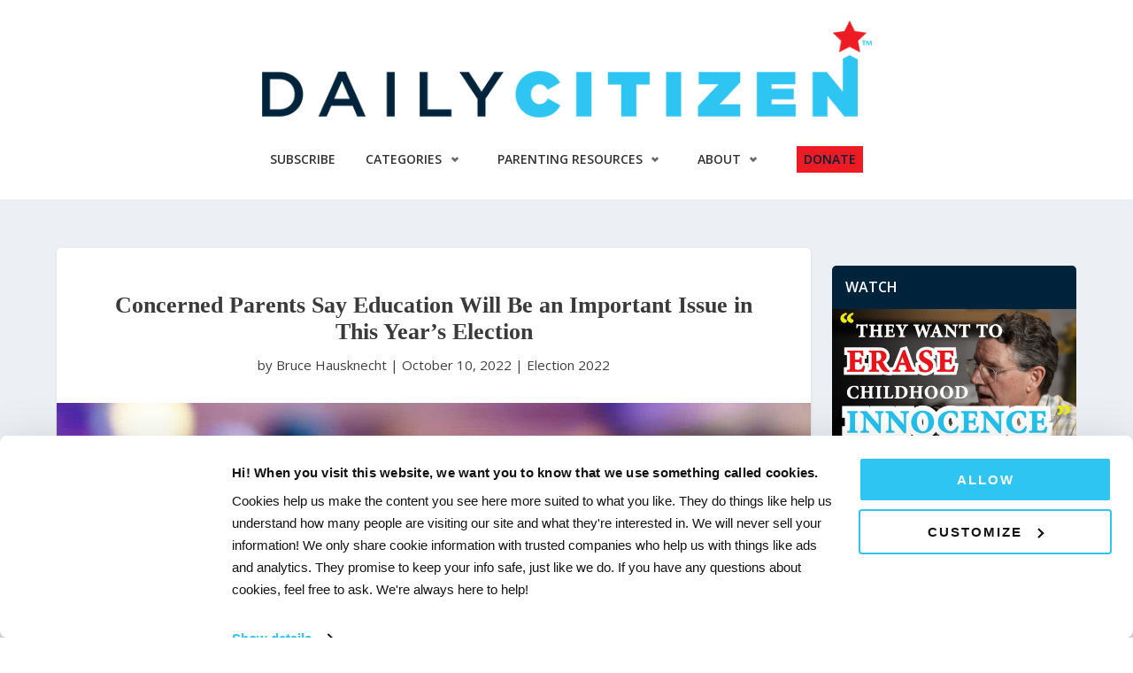

--- FILE ---
content_type: text/html; charset=UTF-8
request_url: https://dailycitizen.focusonthefamily.com/concerned-parents-say-education-will-be-an-important-issue-in-this-years-election/
body_size: 55014
content:
<!DOCTYPE html>
<html lang="en-US">
<head >
<meta charset="UTF-8" /><script type="text/javascript">(window.NREUM||(NREUM={})).init={privacy:{cookies_enabled:true},ajax:{deny_list:["bam.nr-data.net"]},feature_flags:["soft_nav"],distributed_tracing:{enabled:true}};(window.NREUM||(NREUM={})).loader_config={agentID:"718425820",accountID:"7584493",trustKey:"66686",xpid:"UwMPVVJaCxAGXFBUAAMDV10=",licenseKey:"NRJS-c91d8865d026c1b0471",applicationID:"681672419",browserID:"718425820"};;/*! For license information please see nr-loader-spa-1.308.0.min.js.LICENSE.txt */
(()=>{var e,t,r={384:(e,t,r)=>{"use strict";r.d(t,{NT:()=>a,US:()=>u,Zm:()=>o,bQ:()=>d,dV:()=>c,pV:()=>l});var n=r(6154),i=r(1863),s=r(1910);const a={beacon:"bam.nr-data.net",errorBeacon:"bam.nr-data.net"};function o(){return n.gm.NREUM||(n.gm.NREUM={}),void 0===n.gm.newrelic&&(n.gm.newrelic=n.gm.NREUM),n.gm.NREUM}function c(){let e=o();return e.o||(e.o={ST:n.gm.setTimeout,SI:n.gm.setImmediate||n.gm.setInterval,CT:n.gm.clearTimeout,XHR:n.gm.XMLHttpRequest,REQ:n.gm.Request,EV:n.gm.Event,PR:n.gm.Promise,MO:n.gm.MutationObserver,FETCH:n.gm.fetch,WS:n.gm.WebSocket},(0,s.i)(...Object.values(e.o))),e}function d(e,t){let r=o();r.initializedAgents??={},t.initializedAt={ms:(0,i.t)(),date:new Date},r.initializedAgents[e]=t}function u(e,t){o()[e]=t}function l(){return function(){let e=o();const t=e.info||{};e.info={beacon:a.beacon,errorBeacon:a.errorBeacon,...t}}(),function(){let e=o();const t=e.init||{};e.init={...t}}(),c(),function(){let e=o();const t=e.loader_config||{};e.loader_config={...t}}(),o()}},782:(e,t,r)=>{"use strict";r.d(t,{T:()=>n});const n=r(860).K7.pageViewTiming},860:(e,t,r)=>{"use strict";r.d(t,{$J:()=>u,K7:()=>c,P3:()=>d,XX:()=>i,Yy:()=>o,df:()=>s,qY:()=>n,v4:()=>a});const n="events",i="jserrors",s="browser/blobs",a="rum",o="browser/logs",c={ajax:"ajax",genericEvents:"generic_events",jserrors:i,logging:"logging",metrics:"metrics",pageAction:"page_action",pageViewEvent:"page_view_event",pageViewTiming:"page_view_timing",sessionReplay:"session_replay",sessionTrace:"session_trace",softNav:"soft_navigations",spa:"spa"},d={[c.pageViewEvent]:1,[c.pageViewTiming]:2,[c.metrics]:3,[c.jserrors]:4,[c.spa]:5,[c.ajax]:6,[c.sessionTrace]:7,[c.softNav]:8,[c.sessionReplay]:9,[c.logging]:10,[c.genericEvents]:11},u={[c.pageViewEvent]:a,[c.pageViewTiming]:n,[c.ajax]:n,[c.spa]:n,[c.softNav]:n,[c.metrics]:i,[c.jserrors]:i,[c.sessionTrace]:s,[c.sessionReplay]:s,[c.logging]:o,[c.genericEvents]:"ins"}},944:(e,t,r)=>{"use strict";r.d(t,{R:()=>i});var n=r(3241);function i(e,t){"function"==typeof console.debug&&(console.debug("New Relic Warning: https://github.com/newrelic/newrelic-browser-agent/blob/main/docs/warning-codes.md#".concat(e),t),(0,n.W)({agentIdentifier:null,drained:null,type:"data",name:"warn",feature:"warn",data:{code:e,secondary:t}}))}},993:(e,t,r)=>{"use strict";r.d(t,{A$:()=>s,ET:()=>a,TZ:()=>o,p_:()=>i});var n=r(860);const i={ERROR:"ERROR",WARN:"WARN",INFO:"INFO",DEBUG:"DEBUG",TRACE:"TRACE"},s={OFF:0,ERROR:1,WARN:2,INFO:3,DEBUG:4,TRACE:5},a="log",o=n.K7.logging},1541:(e,t,r)=>{"use strict";r.d(t,{U:()=>i,f:()=>n});const n={MFE:"MFE",BA:"BA"};function i(e,t){if(2!==t?.harvestEndpointVersion)return{};const r=t.agentRef.runtime.appMetadata.agents[0].entityGuid;return e?{"source.id":e.id,"source.name":e.name,"source.type":e.type,"parent.id":e.parent?.id||r,"parent.type":e.parent?.type||n.BA}:{"entity.guid":r,appId:t.agentRef.info.applicationID}}},1687:(e,t,r)=>{"use strict";r.d(t,{Ak:()=>d,Ze:()=>h,x3:()=>u});var n=r(3241),i=r(7836),s=r(3606),a=r(860),o=r(2646);const c={};function d(e,t){const r={staged:!1,priority:a.P3[t]||0};l(e),c[e].get(t)||c[e].set(t,r)}function u(e,t){e&&c[e]&&(c[e].get(t)&&c[e].delete(t),p(e,t,!1),c[e].size&&f(e))}function l(e){if(!e)throw new Error("agentIdentifier required");c[e]||(c[e]=new Map)}function h(e="",t="feature",r=!1){if(l(e),!e||!c[e].get(t)||r)return p(e,t);c[e].get(t).staged=!0,f(e)}function f(e){const t=Array.from(c[e]);t.every(([e,t])=>t.staged)&&(t.sort((e,t)=>e[1].priority-t[1].priority),t.forEach(([t])=>{c[e].delete(t),p(e,t)}))}function p(e,t,r=!0){const a=e?i.ee.get(e):i.ee,c=s.i.handlers;if(!a.aborted&&a.backlog&&c){if((0,n.W)({agentIdentifier:e,type:"lifecycle",name:"drain",feature:t}),r){const e=a.backlog[t],r=c[t];if(r){for(let t=0;e&&t<e.length;++t)g(e[t],r);Object.entries(r).forEach(([e,t])=>{Object.values(t||{}).forEach(t=>{t[0]?.on&&t[0]?.context()instanceof o.y&&t[0].on(e,t[1])})})}}a.isolatedBacklog||delete c[t],a.backlog[t]=null,a.emit("drain-"+t,[])}}function g(e,t){var r=e[1];Object.values(t[r]||{}).forEach(t=>{var r=e[0];if(t[0]===r){var n=t[1],i=e[3],s=e[2];n.apply(i,s)}})}},1738:(e,t,r)=>{"use strict";r.d(t,{U:()=>f,Y:()=>h});var n=r(3241),i=r(9908),s=r(1863),a=r(944),o=r(5701),c=r(3969),d=r(8362),u=r(860),l=r(4261);function h(e,t,r,s){const h=s||r;!h||h[e]&&h[e]!==d.d.prototype[e]||(h[e]=function(){(0,i.p)(c.xV,["API/"+e+"/called"],void 0,u.K7.metrics,r.ee),(0,n.W)({agentIdentifier:r.agentIdentifier,drained:!!o.B?.[r.agentIdentifier],type:"data",name:"api",feature:l.Pl+e,data:{}});try{return t.apply(this,arguments)}catch(e){(0,a.R)(23,e)}})}function f(e,t,r,n,a){const o=e.info;null===r?delete o.jsAttributes[t]:o.jsAttributes[t]=r,(a||null===r)&&(0,i.p)(l.Pl+n,[(0,s.t)(),t,r],void 0,"session",e.ee)}},1741:(e,t,r)=>{"use strict";r.d(t,{W:()=>s});var n=r(944),i=r(4261);class s{#e(e,...t){if(this[e]!==s.prototype[e])return this[e](...t);(0,n.R)(35,e)}addPageAction(e,t){return this.#e(i.hG,e,t)}register(e){return this.#e(i.eY,e)}recordCustomEvent(e,t){return this.#e(i.fF,e,t)}setPageViewName(e,t){return this.#e(i.Fw,e,t)}setCustomAttribute(e,t,r){return this.#e(i.cD,e,t,r)}noticeError(e,t){return this.#e(i.o5,e,t)}setUserId(e,t=!1){return this.#e(i.Dl,e,t)}setApplicationVersion(e){return this.#e(i.nb,e)}setErrorHandler(e){return this.#e(i.bt,e)}addRelease(e,t){return this.#e(i.k6,e,t)}log(e,t){return this.#e(i.$9,e,t)}start(){return this.#e(i.d3)}finished(e){return this.#e(i.BL,e)}recordReplay(){return this.#e(i.CH)}pauseReplay(){return this.#e(i.Tb)}addToTrace(e){return this.#e(i.U2,e)}setCurrentRouteName(e){return this.#e(i.PA,e)}interaction(e){return this.#e(i.dT,e)}wrapLogger(e,t,r){return this.#e(i.Wb,e,t,r)}measure(e,t){return this.#e(i.V1,e,t)}consent(e){return this.#e(i.Pv,e)}}},1863:(e,t,r)=>{"use strict";function n(){return Math.floor(performance.now())}r.d(t,{t:()=>n})},1910:(e,t,r)=>{"use strict";r.d(t,{i:()=>s});var n=r(944);const i=new Map;function s(...e){return e.every(e=>{if(i.has(e))return i.get(e);const t="function"==typeof e?e.toString():"",r=t.includes("[native code]"),s=t.includes("nrWrapper");return r||s||(0,n.R)(64,e?.name||t),i.set(e,r),r})}},2555:(e,t,r)=>{"use strict";r.d(t,{D:()=>o,f:()=>a});var n=r(384),i=r(8122);const s={beacon:n.NT.beacon,errorBeacon:n.NT.errorBeacon,licenseKey:void 0,applicationID:void 0,sa:void 0,queueTime:void 0,applicationTime:void 0,ttGuid:void 0,user:void 0,account:void 0,product:void 0,extra:void 0,jsAttributes:{},userAttributes:void 0,atts:void 0,transactionName:void 0,tNamePlain:void 0};function a(e){try{return!!e.licenseKey&&!!e.errorBeacon&&!!e.applicationID}catch(e){return!1}}const o=e=>(0,i.a)(e,s)},2614:(e,t,r)=>{"use strict";r.d(t,{BB:()=>a,H3:()=>n,g:()=>d,iL:()=>c,tS:()=>o,uh:()=>i,wk:()=>s});const n="NRBA",i="SESSION",s=144e5,a=18e5,o={STARTED:"session-started",PAUSE:"session-pause",RESET:"session-reset",RESUME:"session-resume",UPDATE:"session-update"},c={SAME_TAB:"same-tab",CROSS_TAB:"cross-tab"},d={OFF:0,FULL:1,ERROR:2}},2646:(e,t,r)=>{"use strict";r.d(t,{y:()=>n});class n{constructor(e){this.contextId=e}}},2843:(e,t,r)=>{"use strict";r.d(t,{G:()=>s,u:()=>i});var n=r(3878);function i(e,t=!1,r,i){(0,n.DD)("visibilitychange",function(){if(t)return void("hidden"===document.visibilityState&&e());e(document.visibilityState)},r,i)}function s(e,t,r){(0,n.sp)("pagehide",e,t,r)}},3241:(e,t,r)=>{"use strict";r.d(t,{W:()=>s});var n=r(6154);const i="newrelic";function s(e={}){try{n.gm.dispatchEvent(new CustomEvent(i,{detail:e}))}catch(e){}}},3304:(e,t,r)=>{"use strict";r.d(t,{A:()=>s});var n=r(7836);const i=()=>{const e=new WeakSet;return(t,r)=>{if("object"==typeof r&&null!==r){if(e.has(r))return;e.add(r)}return r}};function s(e){try{return JSON.stringify(e,i())??""}catch(e){try{n.ee.emit("internal-error",[e])}catch(e){}return""}}},3333:(e,t,r)=>{"use strict";r.d(t,{$v:()=>u,TZ:()=>n,Xh:()=>c,Zp:()=>i,kd:()=>d,mq:()=>o,nf:()=>a,qN:()=>s});const n=r(860).K7.genericEvents,i=["auxclick","click","copy","keydown","paste","scrollend"],s=["focus","blur"],a=4,o=1e3,c=2e3,d=["PageAction","UserAction","BrowserPerformance"],u={RESOURCES:"experimental.resources",REGISTER:"register"}},3434:(e,t,r)=>{"use strict";r.d(t,{Jt:()=>s,YM:()=>d});var n=r(7836),i=r(5607);const s="nr@original:".concat(i.W),a=50;var o=Object.prototype.hasOwnProperty,c=!1;function d(e,t){return e||(e=n.ee),r.inPlace=function(e,t,n,i,s){n||(n="");const a="-"===n.charAt(0);for(let o=0;o<t.length;o++){const c=t[o],d=e[c];l(d)||(e[c]=r(d,a?c+n:n,i,c,s))}},r.flag=s,r;function r(t,r,n,c,d){return l(t)?t:(r||(r=""),nrWrapper[s]=t,function(e,t,r){if(Object.defineProperty&&Object.keys)try{return Object.keys(e).forEach(function(r){Object.defineProperty(t,r,{get:function(){return e[r]},set:function(t){return e[r]=t,t}})}),t}catch(e){u([e],r)}for(var n in e)o.call(e,n)&&(t[n]=e[n])}(t,nrWrapper,e),nrWrapper);function nrWrapper(){var s,o,l,h;let f;try{o=this,s=[...arguments],l="function"==typeof n?n(s,o):n||{}}catch(t){u([t,"",[s,o,c],l],e)}i(r+"start",[s,o,c],l,d);const p=performance.now();let g;try{return h=t.apply(o,s),g=performance.now(),h}catch(e){throw g=performance.now(),i(r+"err",[s,o,e],l,d),f=e,f}finally{const e=g-p,t={start:p,end:g,duration:e,isLongTask:e>=a,methodName:c,thrownError:f};t.isLongTask&&i("long-task",[t,o],l,d),i(r+"end",[s,o,h],l,d)}}}function i(r,n,i,s){if(!c||t){var a=c;c=!0;try{e.emit(r,n,i,t,s)}catch(t){u([t,r,n,i],e)}c=a}}}function u(e,t){t||(t=n.ee);try{t.emit("internal-error",e)}catch(e){}}function l(e){return!(e&&"function"==typeof e&&e.apply&&!e[s])}},3606:(e,t,r)=>{"use strict";r.d(t,{i:()=>s});var n=r(9908);s.on=a;var i=s.handlers={};function s(e,t,r,s){a(s||n.d,i,e,t,r)}function a(e,t,r,i,s){s||(s="feature"),e||(e=n.d);var a=t[s]=t[s]||{};(a[r]=a[r]||[]).push([e,i])}},3738:(e,t,r)=>{"use strict";r.d(t,{He:()=>i,Kp:()=>o,Lc:()=>d,Rz:()=>u,TZ:()=>n,bD:()=>s,d3:()=>a,jx:()=>l,sl:()=>h,uP:()=>c});const n=r(860).K7.sessionTrace,i="bstResource",s="resource",a="-start",o="-end",c="fn"+a,d="fn"+o,u="pushState",l=1e3,h=3e4},3785:(e,t,r)=>{"use strict";r.d(t,{R:()=>c,b:()=>d});var n=r(9908),i=r(1863),s=r(860),a=r(3969),o=r(993);function c(e,t,r={},c=o.p_.INFO,d=!0,u,l=(0,i.t)()){(0,n.p)(a.xV,["API/logging/".concat(c.toLowerCase(),"/called")],void 0,s.K7.metrics,e),(0,n.p)(o.ET,[l,t,r,c,d,u],void 0,s.K7.logging,e)}function d(e){return"string"==typeof e&&Object.values(o.p_).some(t=>t===e.toUpperCase().trim())}},3878:(e,t,r)=>{"use strict";function n(e,t){return{capture:e,passive:!1,signal:t}}function i(e,t,r=!1,i){window.addEventListener(e,t,n(r,i))}function s(e,t,r=!1,i){document.addEventListener(e,t,n(r,i))}r.d(t,{DD:()=>s,jT:()=>n,sp:()=>i})},3962:(e,t,r)=>{"use strict";r.d(t,{AM:()=>a,O2:()=>l,OV:()=>s,Qu:()=>h,TZ:()=>c,ih:()=>f,pP:()=>o,t1:()=>u,tC:()=>i,wD:()=>d});var n=r(860);const i=["click","keydown","submit"],s="popstate",a="api",o="initialPageLoad",c=n.K7.softNav,d=5e3,u=500,l={INITIAL_PAGE_LOAD:"",ROUTE_CHANGE:1,UNSPECIFIED:2},h={INTERACTION:1,AJAX:2,CUSTOM_END:3,CUSTOM_TRACER:4},f={IP:"in progress",PF:"pending finish",FIN:"finished",CAN:"cancelled"}},3969:(e,t,r)=>{"use strict";r.d(t,{TZ:()=>n,XG:()=>o,rs:()=>i,xV:()=>a,z_:()=>s});const n=r(860).K7.metrics,i="sm",s="cm",a="storeSupportabilityMetrics",o="storeEventMetrics"},4234:(e,t,r)=>{"use strict";r.d(t,{W:()=>s});var n=r(7836),i=r(1687);class s{constructor(e,t){this.agentIdentifier=e,this.ee=n.ee.get(e),this.featureName=t,this.blocked=!1}deregisterDrain(){(0,i.x3)(this.agentIdentifier,this.featureName)}}},4261:(e,t,r)=>{"use strict";r.d(t,{$9:()=>u,BL:()=>c,CH:()=>p,Dl:()=>R,Fw:()=>w,PA:()=>v,Pl:()=>n,Pv:()=>A,Tb:()=>h,U2:()=>a,V1:()=>E,Wb:()=>T,bt:()=>y,cD:()=>b,d3:()=>x,dT:()=>d,eY:()=>g,fF:()=>f,hG:()=>s,hw:()=>i,k6:()=>o,nb:()=>m,o5:()=>l});const n="api-",i=n+"ixn-",s="addPageAction",a="addToTrace",o="addRelease",c="finished",d="interaction",u="log",l="noticeError",h="pauseReplay",f="recordCustomEvent",p="recordReplay",g="register",m="setApplicationVersion",v="setCurrentRouteName",b="setCustomAttribute",y="setErrorHandler",w="setPageViewName",R="setUserId",x="start",T="wrapLogger",E="measure",A="consent"},5205:(e,t,r)=>{"use strict";r.d(t,{j:()=>S});var n=r(384),i=r(1741);var s=r(2555),a=r(3333);const o=e=>{if(!e||"string"!=typeof e)return!1;try{document.createDocumentFragment().querySelector(e)}catch{return!1}return!0};var c=r(2614),d=r(944),u=r(8122);const l="[data-nr-mask]",h=e=>(0,u.a)(e,(()=>{const e={feature_flags:[],experimental:{allow_registered_children:!1,resources:!1},mask_selector:"*",block_selector:"[data-nr-block]",mask_input_options:{color:!1,date:!1,"datetime-local":!1,email:!1,month:!1,number:!1,range:!1,search:!1,tel:!1,text:!1,time:!1,url:!1,week:!1,textarea:!1,select:!1,password:!0}};return{ajax:{deny_list:void 0,block_internal:!0,enabled:!0,autoStart:!0},api:{get allow_registered_children(){return e.feature_flags.includes(a.$v.REGISTER)||e.experimental.allow_registered_children},set allow_registered_children(t){e.experimental.allow_registered_children=t},duplicate_registered_data:!1},browser_consent_mode:{enabled:!1},distributed_tracing:{enabled:void 0,exclude_newrelic_header:void 0,cors_use_newrelic_header:void 0,cors_use_tracecontext_headers:void 0,allowed_origins:void 0},get feature_flags(){return e.feature_flags},set feature_flags(t){e.feature_flags=t},generic_events:{enabled:!0,autoStart:!0},harvest:{interval:30},jserrors:{enabled:!0,autoStart:!0},logging:{enabled:!0,autoStart:!0},metrics:{enabled:!0,autoStart:!0},obfuscate:void 0,page_action:{enabled:!0},page_view_event:{enabled:!0,autoStart:!0},page_view_timing:{enabled:!0,autoStart:!0},performance:{capture_marks:!1,capture_measures:!1,capture_detail:!0,resources:{get enabled(){return e.feature_flags.includes(a.$v.RESOURCES)||e.experimental.resources},set enabled(t){e.experimental.resources=t},asset_types:[],first_party_domains:[],ignore_newrelic:!0}},privacy:{cookies_enabled:!0},proxy:{assets:void 0,beacon:void 0},session:{expiresMs:c.wk,inactiveMs:c.BB},session_replay:{autoStart:!0,enabled:!1,preload:!1,sampling_rate:10,error_sampling_rate:100,collect_fonts:!1,inline_images:!1,fix_stylesheets:!0,mask_all_inputs:!0,get mask_text_selector(){return e.mask_selector},set mask_text_selector(t){o(t)?e.mask_selector="".concat(t,",").concat(l):""===t||null===t?e.mask_selector=l:(0,d.R)(5,t)},get block_class(){return"nr-block"},get ignore_class(){return"nr-ignore"},get mask_text_class(){return"nr-mask"},get block_selector(){return e.block_selector},set block_selector(t){o(t)?e.block_selector+=",".concat(t):""!==t&&(0,d.R)(6,t)},get mask_input_options(){return e.mask_input_options},set mask_input_options(t){t&&"object"==typeof t?e.mask_input_options={...t,password:!0}:(0,d.R)(7,t)}},session_trace:{enabled:!0,autoStart:!0},soft_navigations:{enabled:!0,autoStart:!0},spa:{enabled:!0,autoStart:!0},ssl:void 0,user_actions:{enabled:!0,elementAttributes:["id","className","tagName","type"]}}})());var f=r(6154),p=r(9324);let g=0;const m={buildEnv:p.F3,distMethod:p.Xs,version:p.xv,originTime:f.WN},v={consented:!1},b={appMetadata:{},get consented(){return this.session?.state?.consent||v.consented},set consented(e){v.consented=e},customTransaction:void 0,denyList:void 0,disabled:!1,harvester:void 0,isolatedBacklog:!1,isRecording:!1,loaderType:void 0,maxBytes:3e4,obfuscator:void 0,onerror:void 0,ptid:void 0,releaseIds:{},session:void 0,timeKeeper:void 0,registeredEntities:[],jsAttributesMetadata:{bytes:0},get harvestCount(){return++g}},y=e=>{const t=(0,u.a)(e,b),r=Object.keys(m).reduce((e,t)=>(e[t]={value:m[t],writable:!1,configurable:!0,enumerable:!0},e),{});return Object.defineProperties(t,r)};var w=r(5701);const R=e=>{const t=e.startsWith("http");e+="/",r.p=t?e:"https://"+e};var x=r(7836),T=r(3241);const E={accountID:void 0,trustKey:void 0,agentID:void 0,licenseKey:void 0,applicationID:void 0,xpid:void 0},A=e=>(0,u.a)(e,E),_=new Set;function S(e,t={},r,a){let{init:o,info:c,loader_config:d,runtime:u={},exposed:l=!0}=t;if(!c){const e=(0,n.pV)();o=e.init,c=e.info,d=e.loader_config}e.init=h(o||{}),e.loader_config=A(d||{}),c.jsAttributes??={},f.bv&&(c.jsAttributes.isWorker=!0),e.info=(0,s.D)(c);const p=e.init,g=[c.beacon,c.errorBeacon];_.has(e.agentIdentifier)||(p.proxy.assets&&(R(p.proxy.assets),g.push(p.proxy.assets)),p.proxy.beacon&&g.push(p.proxy.beacon),e.beacons=[...g],function(e){const t=(0,n.pV)();Object.getOwnPropertyNames(i.W.prototype).forEach(r=>{const n=i.W.prototype[r];if("function"!=typeof n||"constructor"===n)return;let s=t[r];e[r]&&!1!==e.exposed&&"micro-agent"!==e.runtime?.loaderType&&(t[r]=(...t)=>{const n=e[r](...t);return s?s(...t):n})})}(e),(0,n.US)("activatedFeatures",w.B)),u.denyList=[...p.ajax.deny_list||[],...p.ajax.block_internal?g:[]],u.ptid=e.agentIdentifier,u.loaderType=r,e.runtime=y(u),_.has(e.agentIdentifier)||(e.ee=x.ee.get(e.agentIdentifier),e.exposed=l,(0,T.W)({agentIdentifier:e.agentIdentifier,drained:!!w.B?.[e.agentIdentifier],type:"lifecycle",name:"initialize",feature:void 0,data:e.config})),_.add(e.agentIdentifier)}},5270:(e,t,r)=>{"use strict";r.d(t,{Aw:()=>a,SR:()=>s,rF:()=>o});var n=r(384),i=r(7767);function s(e){return!!(0,n.dV)().o.MO&&(0,i.V)(e)&&!0===e?.session_trace.enabled}function a(e){return!0===e?.session_replay.preload&&s(e)}function o(e,t){try{if("string"==typeof t?.type){if("password"===t.type.toLowerCase())return"*".repeat(e?.length||0);if(void 0!==t?.dataset?.nrUnmask||t?.classList?.contains("nr-unmask"))return e}}catch(e){}return"string"==typeof e?e.replace(/[\S]/g,"*"):"*".repeat(e?.length||0)}},5289:(e,t,r)=>{"use strict";r.d(t,{GG:()=>a,Qr:()=>c,sB:()=>o});var n=r(3878),i=r(6389);function s(){return"undefined"==typeof document||"complete"===document.readyState}function a(e,t){if(s())return e();const r=(0,i.J)(e),a=setInterval(()=>{s()&&(clearInterval(a),r())},500);(0,n.sp)("load",r,t)}function o(e){if(s())return e();(0,n.DD)("DOMContentLoaded",e)}function c(e){if(s())return e();(0,n.sp)("popstate",e)}},5607:(e,t,r)=>{"use strict";r.d(t,{W:()=>n});const n=(0,r(9566).bz)()},5701:(e,t,r)=>{"use strict";r.d(t,{B:()=>s,t:()=>a});var n=r(3241);const i=new Set,s={};function a(e,t){const r=t.agentIdentifier;s[r]??={},e&&"object"==typeof e&&(i.has(r)||(t.ee.emit("rumresp",[e]),s[r]=e,i.add(r),(0,n.W)({agentIdentifier:r,loaded:!0,drained:!0,type:"lifecycle",name:"load",feature:void 0,data:e})))}},6154:(e,t,r)=>{"use strict";r.d(t,{OF:()=>d,RI:()=>i,WN:()=>h,bv:()=>s,eN:()=>f,gm:()=>a,lR:()=>l,m:()=>c,mw:()=>o,sb:()=>u});var n=r(1863);const i="undefined"!=typeof window&&!!window.document,s="undefined"!=typeof WorkerGlobalScope&&("undefined"!=typeof self&&self instanceof WorkerGlobalScope&&self.navigator instanceof WorkerNavigator||"undefined"!=typeof globalThis&&globalThis instanceof WorkerGlobalScope&&globalThis.navigator instanceof WorkerNavigator),a=i?window:"undefined"!=typeof WorkerGlobalScope&&("undefined"!=typeof self&&self instanceof WorkerGlobalScope&&self||"undefined"!=typeof globalThis&&globalThis instanceof WorkerGlobalScope&&globalThis),o=Boolean("hidden"===a?.document?.visibilityState),c=""+a?.location,d=/iPad|iPhone|iPod/.test(a.navigator?.userAgent),u=d&&"undefined"==typeof SharedWorker,l=(()=>{const e=a.navigator?.userAgent?.match(/Firefox[/\s](\d+\.\d+)/);return Array.isArray(e)&&e.length>=2?+e[1]:0})(),h=Date.now()-(0,n.t)(),f=()=>"undefined"!=typeof PerformanceNavigationTiming&&a?.performance?.getEntriesByType("navigation")?.[0]?.responseStart},6344:(e,t,r)=>{"use strict";r.d(t,{BB:()=>u,Qb:()=>l,TZ:()=>i,Ug:()=>a,Vh:()=>s,_s:()=>o,bc:()=>d,yP:()=>c});var n=r(2614);const i=r(860).K7.sessionReplay,s="errorDuringReplay",a=.12,o={DomContentLoaded:0,Load:1,FullSnapshot:2,IncrementalSnapshot:3,Meta:4,Custom:5},c={[n.g.ERROR]:15e3,[n.g.FULL]:3e5,[n.g.OFF]:0},d={RESET:{message:"Session was reset",sm:"Reset"},IMPORT:{message:"Recorder failed to import",sm:"Import"},TOO_MANY:{message:"429: Too Many Requests",sm:"Too-Many"},TOO_BIG:{message:"Payload was too large",sm:"Too-Big"},CROSS_TAB:{message:"Session Entity was set to OFF on another tab",sm:"Cross-Tab"},ENTITLEMENTS:{message:"Session Replay is not allowed and will not be started",sm:"Entitlement"}},u=5e3,l={API:"api",RESUME:"resume",SWITCH_TO_FULL:"switchToFull",INITIALIZE:"initialize",PRELOAD:"preload"}},6389:(e,t,r)=>{"use strict";function n(e,t=500,r={}){const n=r?.leading||!1;let i;return(...r)=>{n&&void 0===i&&(e.apply(this,r),i=setTimeout(()=>{i=clearTimeout(i)},t)),n||(clearTimeout(i),i=setTimeout(()=>{e.apply(this,r)},t))}}function i(e){let t=!1;return(...r)=>{t||(t=!0,e.apply(this,r))}}r.d(t,{J:()=>i,s:()=>n})},6630:(e,t,r)=>{"use strict";r.d(t,{T:()=>n});const n=r(860).K7.pageViewEvent},6774:(e,t,r)=>{"use strict";r.d(t,{T:()=>n});const n=r(860).K7.jserrors},7295:(e,t,r)=>{"use strict";r.d(t,{Xv:()=>a,gX:()=>i,iW:()=>s});var n=[];function i(e){if(!e||s(e))return!1;if(0===n.length)return!0;if("*"===n[0].hostname)return!1;for(var t=0;t<n.length;t++){var r=n[t];if(r.hostname.test(e.hostname)&&r.pathname.test(e.pathname))return!1}return!0}function s(e){return void 0===e.hostname}function a(e){if(n=[],e&&e.length)for(var t=0;t<e.length;t++){let r=e[t];if(!r)continue;if("*"===r)return void(n=[{hostname:"*"}]);0===r.indexOf("http://")?r=r.substring(7):0===r.indexOf("https://")&&(r=r.substring(8));const i=r.indexOf("/");let s,a;i>0?(s=r.substring(0,i),a=r.substring(i)):(s=r,a="*");let[c]=s.split(":");n.push({hostname:o(c),pathname:o(a,!0)})}}function o(e,t=!1){const r=e.replace(/[.+?^${}()|[\]\\]/g,e=>"\\"+e).replace(/\*/g,".*?");return new RegExp((t?"^":"")+r+"$")}},7485:(e,t,r)=>{"use strict";r.d(t,{D:()=>i});var n=r(6154);function i(e){if(0===(e||"").indexOf("data:"))return{protocol:"data"};try{const t=new URL(e,location.href),r={port:t.port,hostname:t.hostname,pathname:t.pathname,search:t.search,protocol:t.protocol.slice(0,t.protocol.indexOf(":")),sameOrigin:t.protocol===n.gm?.location?.protocol&&t.host===n.gm?.location?.host};return r.port&&""!==r.port||("http:"===t.protocol&&(r.port="80"),"https:"===t.protocol&&(r.port="443")),r.pathname&&""!==r.pathname?r.pathname.startsWith("/")||(r.pathname="/".concat(r.pathname)):r.pathname="/",r}catch(e){return{}}}},7699:(e,t,r)=>{"use strict";r.d(t,{It:()=>s,KC:()=>o,No:()=>i,qh:()=>a});var n=r(860);const i=16e3,s=1e6,a="SESSION_ERROR",o={[n.K7.logging]:!0,[n.K7.genericEvents]:!1,[n.K7.jserrors]:!1,[n.K7.ajax]:!1}},7767:(e,t,r)=>{"use strict";r.d(t,{V:()=>i});var n=r(6154);const i=e=>n.RI&&!0===e?.privacy.cookies_enabled},7836:(e,t,r)=>{"use strict";r.d(t,{P:()=>o,ee:()=>c});var n=r(384),i=r(8990),s=r(2646),a=r(5607);const o="nr@context:".concat(a.W),c=function e(t,r){var n={},a={},u={},l=!1;try{l=16===r.length&&d.initializedAgents?.[r]?.runtime.isolatedBacklog}catch(e){}var h={on:p,addEventListener:p,removeEventListener:function(e,t){var r=n[e];if(!r)return;for(var i=0;i<r.length;i++)r[i]===t&&r.splice(i,1)},emit:function(e,r,n,i,s){!1!==s&&(s=!0);if(c.aborted&&!i)return;t&&s&&t.emit(e,r,n);var o=f(n);g(e).forEach(e=>{e.apply(o,r)});var d=v()[a[e]];d&&d.push([h,e,r,o]);return o},get:m,listeners:g,context:f,buffer:function(e,t){const r=v();if(t=t||"feature",h.aborted)return;Object.entries(e||{}).forEach(([e,n])=>{a[n]=t,t in r||(r[t]=[])})},abort:function(){h._aborted=!0,Object.keys(h.backlog).forEach(e=>{delete h.backlog[e]})},isBuffering:function(e){return!!v()[a[e]]},debugId:r,backlog:l?{}:t&&"object"==typeof t.backlog?t.backlog:{},isolatedBacklog:l};return Object.defineProperty(h,"aborted",{get:()=>{let e=h._aborted||!1;return e||(t&&(e=t.aborted),e)}}),h;function f(e){return e&&e instanceof s.y?e:e?(0,i.I)(e,o,()=>new s.y(o)):new s.y(o)}function p(e,t){n[e]=g(e).concat(t)}function g(e){return n[e]||[]}function m(t){return u[t]=u[t]||e(h,t)}function v(){return h.backlog}}(void 0,"globalEE"),d=(0,n.Zm)();d.ee||(d.ee=c)},8122:(e,t,r)=>{"use strict";r.d(t,{a:()=>i});var n=r(944);function i(e,t){try{if(!e||"object"!=typeof e)return(0,n.R)(3);if(!t||"object"!=typeof t)return(0,n.R)(4);const r=Object.create(Object.getPrototypeOf(t),Object.getOwnPropertyDescriptors(t)),s=0===Object.keys(r).length?e:r;for(let a in s)if(void 0!==e[a])try{if(null===e[a]){r[a]=null;continue}Array.isArray(e[a])&&Array.isArray(t[a])?r[a]=Array.from(new Set([...e[a],...t[a]])):"object"==typeof e[a]&&"object"==typeof t[a]?r[a]=i(e[a],t[a]):r[a]=e[a]}catch(e){r[a]||(0,n.R)(1,e)}return r}catch(e){(0,n.R)(2,e)}}},8139:(e,t,r)=>{"use strict";r.d(t,{u:()=>h});var n=r(7836),i=r(3434),s=r(8990),a=r(6154);const o={},c=a.gm.XMLHttpRequest,d="addEventListener",u="removeEventListener",l="nr@wrapped:".concat(n.P);function h(e){var t=function(e){return(e||n.ee).get("events")}(e);if(o[t.debugId]++)return t;o[t.debugId]=1;var r=(0,i.YM)(t,!0);function h(e){r.inPlace(e,[d,u],"-",p)}function p(e,t){return e[1]}return"getPrototypeOf"in Object&&(a.RI&&f(document,h),c&&f(c.prototype,h),f(a.gm,h)),t.on(d+"-start",function(e,t){var n=e[1];if(null!==n&&("function"==typeof n||"object"==typeof n)&&"newrelic"!==e[0]){var i=(0,s.I)(n,l,function(){var e={object:function(){if("function"!=typeof n.handleEvent)return;return n.handleEvent.apply(n,arguments)},function:n}[typeof n];return e?r(e,"fn-",null,e.name||"anonymous"):n});this.wrapped=e[1]=i}}),t.on(u+"-start",function(e){e[1]=this.wrapped||e[1]}),t}function f(e,t,...r){let n=e;for(;"object"==typeof n&&!Object.prototype.hasOwnProperty.call(n,d);)n=Object.getPrototypeOf(n);n&&t(n,...r)}},8362:(e,t,r)=>{"use strict";r.d(t,{d:()=>s});var n=r(9566),i=r(1741);class s extends i.W{agentIdentifier=(0,n.LA)(16)}},8374:(e,t,r)=>{r.nc=(()=>{try{return document?.currentScript?.nonce}catch(e){}return""})()},8990:(e,t,r)=>{"use strict";r.d(t,{I:()=>i});var n=Object.prototype.hasOwnProperty;function i(e,t,r){if(n.call(e,t))return e[t];var i=r();if(Object.defineProperty&&Object.keys)try{return Object.defineProperty(e,t,{value:i,writable:!0,enumerable:!1}),i}catch(e){}return e[t]=i,i}},9119:(e,t,r)=>{"use strict";r.d(t,{L:()=>s});var n=/([^?#]*)[^#]*(#[^?]*|$).*/,i=/([^?#]*)().*/;function s(e,t){return e?e.replace(t?n:i,"$1$2"):e}},9300:(e,t,r)=>{"use strict";r.d(t,{T:()=>n});const n=r(860).K7.ajax},9324:(e,t,r)=>{"use strict";r.d(t,{AJ:()=>a,F3:()=>i,Xs:()=>s,Yq:()=>o,xv:()=>n});const n="1.308.0",i="PROD",s="CDN",a="@newrelic/rrweb",o="1.0.1"},9566:(e,t,r)=>{"use strict";r.d(t,{LA:()=>o,ZF:()=>c,bz:()=>a,el:()=>d});var n=r(6154);const i="xxxxxxxx-xxxx-4xxx-yxxx-xxxxxxxxxxxx";function s(e,t){return e?15&e[t]:16*Math.random()|0}function a(){const e=n.gm?.crypto||n.gm?.msCrypto;let t,r=0;return e&&e.getRandomValues&&(t=e.getRandomValues(new Uint8Array(30))),i.split("").map(e=>"x"===e?s(t,r++).toString(16):"y"===e?(3&s()|8).toString(16):e).join("")}function o(e){const t=n.gm?.crypto||n.gm?.msCrypto;let r,i=0;t&&t.getRandomValues&&(r=t.getRandomValues(new Uint8Array(e)));const a=[];for(var o=0;o<e;o++)a.push(s(r,i++).toString(16));return a.join("")}function c(){return o(16)}function d(){return o(32)}},9908:(e,t,r)=>{"use strict";r.d(t,{d:()=>n,p:()=>i});var n=r(7836).ee.get("handle");function i(e,t,r,i,s){s?(s.buffer([e],i),s.emit(e,t,r)):(n.buffer([e],i),n.emit(e,t,r))}}},n={};function i(e){var t=n[e];if(void 0!==t)return t.exports;var s=n[e]={exports:{}};return r[e](s,s.exports,i),s.exports}i.m=r,i.d=(e,t)=>{for(var r in t)i.o(t,r)&&!i.o(e,r)&&Object.defineProperty(e,r,{enumerable:!0,get:t[r]})},i.f={},i.e=e=>Promise.all(Object.keys(i.f).reduce((t,r)=>(i.f[r](e,t),t),[])),i.u=e=>({212:"nr-spa-compressor",249:"nr-spa-recorder",478:"nr-spa"}[e]+"-1.308.0.min.js"),i.o=(e,t)=>Object.prototype.hasOwnProperty.call(e,t),e={},t="NRBA-1.308.0.PROD:",i.l=(r,n,s,a)=>{if(e[r])e[r].push(n);else{var o,c;if(void 0!==s)for(var d=document.getElementsByTagName("script"),u=0;u<d.length;u++){var l=d[u];if(l.getAttribute("src")==r||l.getAttribute("data-webpack")==t+s){o=l;break}}if(!o){c=!0;var h={478:"sha512-RSfSVnmHk59T/uIPbdSE0LPeqcEdF4/+XhfJdBuccH5rYMOEZDhFdtnh6X6nJk7hGpzHd9Ujhsy7lZEz/ORYCQ==",249:"sha512-ehJXhmntm85NSqW4MkhfQqmeKFulra3klDyY0OPDUE+sQ3GokHlPh1pmAzuNy//3j4ac6lzIbmXLvGQBMYmrkg==",212:"sha512-B9h4CR46ndKRgMBcK+j67uSR2RCnJfGefU+A7FrgR/k42ovXy5x/MAVFiSvFxuVeEk/pNLgvYGMp1cBSK/G6Fg=="};(o=document.createElement("script")).charset="utf-8",i.nc&&o.setAttribute("nonce",i.nc),o.setAttribute("data-webpack",t+s),o.src=r,0!==o.src.indexOf(window.location.origin+"/")&&(o.crossOrigin="anonymous"),h[a]&&(o.integrity=h[a])}e[r]=[n];var f=(t,n)=>{o.onerror=o.onload=null,clearTimeout(p);var i=e[r];if(delete e[r],o.parentNode&&o.parentNode.removeChild(o),i&&i.forEach(e=>e(n)),t)return t(n)},p=setTimeout(f.bind(null,void 0,{type:"timeout",target:o}),12e4);o.onerror=f.bind(null,o.onerror),o.onload=f.bind(null,o.onload),c&&document.head.appendChild(o)}},i.r=e=>{"undefined"!=typeof Symbol&&Symbol.toStringTag&&Object.defineProperty(e,Symbol.toStringTag,{value:"Module"}),Object.defineProperty(e,"__esModule",{value:!0})},i.p="https://js-agent.newrelic.com/",(()=>{var e={38:0,788:0};i.f.j=(t,r)=>{var n=i.o(e,t)?e[t]:void 0;if(0!==n)if(n)r.push(n[2]);else{var s=new Promise((r,i)=>n=e[t]=[r,i]);r.push(n[2]=s);var a=i.p+i.u(t),o=new Error;i.l(a,r=>{if(i.o(e,t)&&(0!==(n=e[t])&&(e[t]=void 0),n)){var s=r&&("load"===r.type?"missing":r.type),a=r&&r.target&&r.target.src;o.message="Loading chunk "+t+" failed: ("+s+": "+a+")",o.name="ChunkLoadError",o.type=s,o.request=a,n[1](o)}},"chunk-"+t,t)}};var t=(t,r)=>{var n,s,[a,o,c]=r,d=0;if(a.some(t=>0!==e[t])){for(n in o)i.o(o,n)&&(i.m[n]=o[n]);if(c)c(i)}for(t&&t(r);d<a.length;d++)s=a[d],i.o(e,s)&&e[s]&&e[s][0](),e[s]=0},r=self["webpackChunk:NRBA-1.308.0.PROD"]=self["webpackChunk:NRBA-1.308.0.PROD"]||[];r.forEach(t.bind(null,0)),r.push=t.bind(null,r.push.bind(r))})(),(()=>{"use strict";i(8374);var e=i(8362),t=i(860);const r=Object.values(t.K7);var n=i(5205);var s=i(9908),a=i(1863),o=i(4261),c=i(1738);var d=i(1687),u=i(4234),l=i(5289),h=i(6154),f=i(944),p=i(5270),g=i(7767),m=i(6389),v=i(7699);class b extends u.W{constructor(e,t){super(e.agentIdentifier,t),this.agentRef=e,this.abortHandler=void 0,this.featAggregate=void 0,this.loadedSuccessfully=void 0,this.onAggregateImported=new Promise(e=>{this.loadedSuccessfully=e}),this.deferred=Promise.resolve(),!1===e.init[this.featureName].autoStart?this.deferred=new Promise((t,r)=>{this.ee.on("manual-start-all",(0,m.J)(()=>{(0,d.Ak)(e.agentIdentifier,this.featureName),t()}))}):(0,d.Ak)(e.agentIdentifier,t)}importAggregator(e,t,r={}){if(this.featAggregate)return;const n=async()=>{let n;await this.deferred;try{if((0,g.V)(e.init)){const{setupAgentSession:t}=await i.e(478).then(i.bind(i,8766));n=t(e)}}catch(e){(0,f.R)(20,e),this.ee.emit("internal-error",[e]),(0,s.p)(v.qh,[e],void 0,this.featureName,this.ee)}try{if(!this.#t(this.featureName,n,e.init))return(0,d.Ze)(this.agentIdentifier,this.featureName),void this.loadedSuccessfully(!1);const{Aggregate:i}=await t();this.featAggregate=new i(e,r),e.runtime.harvester.initializedAggregates.push(this.featAggregate),this.loadedSuccessfully(!0)}catch(e){(0,f.R)(34,e),this.abortHandler?.(),(0,d.Ze)(this.agentIdentifier,this.featureName,!0),this.loadedSuccessfully(!1),this.ee&&this.ee.abort()}};h.RI?(0,l.GG)(()=>n(),!0):n()}#t(e,r,n){if(this.blocked)return!1;switch(e){case t.K7.sessionReplay:return(0,p.SR)(n)&&!!r;case t.K7.sessionTrace:return!!r;default:return!0}}}var y=i(6630),w=i(2614),R=i(3241);class x extends b{static featureName=y.T;constructor(e){var t;super(e,y.T),this.setupInspectionEvents(e.agentIdentifier),t=e,(0,c.Y)(o.Fw,function(e,r){"string"==typeof e&&("/"!==e.charAt(0)&&(e="/"+e),t.runtime.customTransaction=(r||"http://custom.transaction")+e,(0,s.p)(o.Pl+o.Fw,[(0,a.t)()],void 0,void 0,t.ee))},t),this.importAggregator(e,()=>i.e(478).then(i.bind(i,2467)))}setupInspectionEvents(e){const t=(t,r)=>{t&&(0,R.W)({agentIdentifier:e,timeStamp:t.timeStamp,loaded:"complete"===t.target.readyState,type:"window",name:r,data:t.target.location+""})};(0,l.sB)(e=>{t(e,"DOMContentLoaded")}),(0,l.GG)(e=>{t(e,"load")}),(0,l.Qr)(e=>{t(e,"navigate")}),this.ee.on(w.tS.UPDATE,(t,r)=>{(0,R.W)({agentIdentifier:e,type:"lifecycle",name:"session",data:r})})}}var T=i(384);class E extends e.d{constructor(e){var t;(super(),h.gm)?(this.features={},(0,T.bQ)(this.agentIdentifier,this),this.desiredFeatures=new Set(e.features||[]),this.desiredFeatures.add(x),(0,n.j)(this,e,e.loaderType||"agent"),t=this,(0,c.Y)(o.cD,function(e,r,n=!1){if("string"==typeof e){if(["string","number","boolean"].includes(typeof r)||null===r)return(0,c.U)(t,e,r,o.cD,n);(0,f.R)(40,typeof r)}else(0,f.R)(39,typeof e)},t),function(e){(0,c.Y)(o.Dl,function(t,r=!1){if("string"!=typeof t&&null!==t)return void(0,f.R)(41,typeof t);const n=e.info.jsAttributes["enduser.id"];r&&null!=n&&n!==t?(0,s.p)(o.Pl+"setUserIdAndResetSession",[t],void 0,"session",e.ee):(0,c.U)(e,"enduser.id",t,o.Dl,!0)},e)}(this),function(e){(0,c.Y)(o.nb,function(t){if("string"==typeof t||null===t)return(0,c.U)(e,"application.version",t,o.nb,!1);(0,f.R)(42,typeof t)},e)}(this),function(e){(0,c.Y)(o.d3,function(){e.ee.emit("manual-start-all")},e)}(this),function(e){(0,c.Y)(o.Pv,function(t=!0){if("boolean"==typeof t){if((0,s.p)(o.Pl+o.Pv,[t],void 0,"session",e.ee),e.runtime.consented=t,t){const t=e.features.page_view_event;t.onAggregateImported.then(e=>{const r=t.featAggregate;e&&!r.sentRum&&r.sendRum()})}}else(0,f.R)(65,typeof t)},e)}(this),this.run()):(0,f.R)(21)}get config(){return{info:this.info,init:this.init,loader_config:this.loader_config,runtime:this.runtime}}get api(){return this}run(){try{const e=function(e){const t={};return r.forEach(r=>{t[r]=!!e[r]?.enabled}),t}(this.init),n=[...this.desiredFeatures];n.sort((e,r)=>t.P3[e.featureName]-t.P3[r.featureName]),n.forEach(r=>{if(!e[r.featureName]&&r.featureName!==t.K7.pageViewEvent)return;if(r.featureName===t.K7.spa)return void(0,f.R)(67);const n=function(e){switch(e){case t.K7.ajax:return[t.K7.jserrors];case t.K7.sessionTrace:return[t.K7.ajax,t.K7.pageViewEvent];case t.K7.sessionReplay:return[t.K7.sessionTrace];case t.K7.pageViewTiming:return[t.K7.pageViewEvent];default:return[]}}(r.featureName).filter(e=>!(e in this.features));n.length>0&&(0,f.R)(36,{targetFeature:r.featureName,missingDependencies:n}),this.features[r.featureName]=new r(this)})}catch(e){(0,f.R)(22,e);for(const e in this.features)this.features[e].abortHandler?.();const t=(0,T.Zm)();delete t.initializedAgents[this.agentIdentifier]?.features,delete this.sharedAggregator;return t.ee.get(this.agentIdentifier).abort(),!1}}}var A=i(2843),_=i(782);class S extends b{static featureName=_.T;constructor(e){super(e,_.T),h.RI&&((0,A.u)(()=>(0,s.p)("docHidden",[(0,a.t)()],void 0,_.T,this.ee),!0),(0,A.G)(()=>(0,s.p)("winPagehide",[(0,a.t)()],void 0,_.T,this.ee)),this.importAggregator(e,()=>i.e(478).then(i.bind(i,9917))))}}var O=i(3969);class I extends b{static featureName=O.TZ;constructor(e){super(e,O.TZ),h.RI&&document.addEventListener("securitypolicyviolation",e=>{(0,s.p)(O.xV,["Generic/CSPViolation/Detected"],void 0,this.featureName,this.ee)}),this.importAggregator(e,()=>i.e(478).then(i.bind(i,6555)))}}var N=i(6774),P=i(3878),k=i(3304);class D{constructor(e,t,r,n,i){this.name="UncaughtError",this.message="string"==typeof e?e:(0,k.A)(e),this.sourceURL=t,this.line=r,this.column=n,this.__newrelic=i}}function C(e){return M(e)?e:new D(void 0!==e?.message?e.message:e,e?.filename||e?.sourceURL,e?.lineno||e?.line,e?.colno||e?.col,e?.__newrelic,e?.cause)}function j(e){const t="Unhandled Promise Rejection: ";if(!e?.reason)return;if(M(e.reason)){try{e.reason.message.startsWith(t)||(e.reason.message=t+e.reason.message)}catch(e){}return C(e.reason)}const r=C(e.reason);return(r.message||"").startsWith(t)||(r.message=t+r.message),r}function L(e){if(e.error instanceof SyntaxError&&!/:\d+$/.test(e.error.stack?.trim())){const t=new D(e.message,e.filename,e.lineno,e.colno,e.error.__newrelic,e.cause);return t.name=SyntaxError.name,t}return M(e.error)?e.error:C(e)}function M(e){return e instanceof Error&&!!e.stack}function H(e,r,n,i,o=(0,a.t)()){"string"==typeof e&&(e=new Error(e)),(0,s.p)("err",[e,o,!1,r,n.runtime.isRecording,void 0,i],void 0,t.K7.jserrors,n.ee),(0,s.p)("uaErr",[],void 0,t.K7.genericEvents,n.ee)}var B=i(1541),K=i(993),W=i(3785);function U(e,{customAttributes:t={},level:r=K.p_.INFO}={},n,i,s=(0,a.t)()){(0,W.R)(n.ee,e,t,r,!1,i,s)}function F(e,r,n,i,c=(0,a.t)()){(0,s.p)(o.Pl+o.hG,[c,e,r,i],void 0,t.K7.genericEvents,n.ee)}function V(e,r,n,i,c=(0,a.t)()){const{start:d,end:u,customAttributes:l}=r||{},h={customAttributes:l||{}};if("object"!=typeof h.customAttributes||"string"!=typeof e||0===e.length)return void(0,f.R)(57);const p=(e,t)=>null==e?t:"number"==typeof e?e:e instanceof PerformanceMark?e.startTime:Number.NaN;if(h.start=p(d,0),h.end=p(u,c),Number.isNaN(h.start)||Number.isNaN(h.end))(0,f.R)(57);else{if(h.duration=h.end-h.start,!(h.duration<0))return(0,s.p)(o.Pl+o.V1,[h,e,i],void 0,t.K7.genericEvents,n.ee),h;(0,f.R)(58)}}function G(e,r={},n,i,c=(0,a.t)()){(0,s.p)(o.Pl+o.fF,[c,e,r,i],void 0,t.K7.genericEvents,n.ee)}function z(e){(0,c.Y)(o.eY,function(t){return Y(e,t)},e)}function Y(e,r,n){(0,f.R)(54,"newrelic.register"),r||={},r.type=B.f.MFE,r.licenseKey||=e.info.licenseKey,r.blocked=!1,r.parent=n||{},Array.isArray(r.tags)||(r.tags=[]);const i={};r.tags.forEach(e=>{"name"!==e&&"id"!==e&&(i["source.".concat(e)]=!0)}),r.isolated??=!0;let o=()=>{};const c=e.runtime.registeredEntities;if(!r.isolated){const e=c.find(({metadata:{target:{id:e}}})=>e===r.id&&!r.isolated);if(e)return e}const d=e=>{r.blocked=!0,o=e};function u(e){return"string"==typeof e&&!!e.trim()&&e.trim().length<501||"number"==typeof e}e.init.api.allow_registered_children||d((0,m.J)(()=>(0,f.R)(55))),u(r.id)&&u(r.name)||d((0,m.J)(()=>(0,f.R)(48,r)));const l={addPageAction:(t,n={})=>g(F,[t,{...i,...n},e],r),deregister:()=>{d((0,m.J)(()=>(0,f.R)(68)))},log:(t,n={})=>g(U,[t,{...n,customAttributes:{...i,...n.customAttributes||{}}},e],r),measure:(t,n={})=>g(V,[t,{...n,customAttributes:{...i,...n.customAttributes||{}}},e],r),noticeError:(t,n={})=>g(H,[t,{...i,...n},e],r),register:(t={})=>g(Y,[e,t],l.metadata.target),recordCustomEvent:(t,n={})=>g(G,[t,{...i,...n},e],r),setApplicationVersion:e=>p("application.version",e),setCustomAttribute:(e,t)=>p(e,t),setUserId:e=>p("enduser.id",e),metadata:{customAttributes:i,target:r}},h=()=>(r.blocked&&o(),r.blocked);h()||c.push(l);const p=(e,t)=>{h()||(i[e]=t)},g=(r,n,i)=>{if(h())return;const o=(0,a.t)();(0,s.p)(O.xV,["API/register/".concat(r.name,"/called")],void 0,t.K7.metrics,e.ee);try{if(e.init.api.duplicate_registered_data&&"register"!==r.name){let e=n;if(n[1]instanceof Object){const t={"child.id":i.id,"child.type":i.type};e="customAttributes"in n[1]?[n[0],{...n[1],customAttributes:{...n[1].customAttributes,...t}},...n.slice(2)]:[n[0],{...n[1],...t},...n.slice(2)]}r(...e,void 0,o)}return r(...n,i,o)}catch(e){(0,f.R)(50,e)}};return l}class Z extends b{static featureName=N.T;constructor(e){var t;super(e,N.T),t=e,(0,c.Y)(o.o5,(e,r)=>H(e,r,t),t),function(e){(0,c.Y)(o.bt,function(t){e.runtime.onerror=t},e)}(e),function(e){let t=0;(0,c.Y)(o.k6,function(e,r){++t>10||(this.runtime.releaseIds[e.slice(-200)]=(""+r).slice(-200))},e)}(e),z(e);try{this.removeOnAbort=new AbortController}catch(e){}this.ee.on("internal-error",(t,r)=>{this.abortHandler&&(0,s.p)("ierr",[C(t),(0,a.t)(),!0,{},e.runtime.isRecording,r],void 0,this.featureName,this.ee)}),h.gm.addEventListener("unhandledrejection",t=>{this.abortHandler&&(0,s.p)("err",[j(t),(0,a.t)(),!1,{unhandledPromiseRejection:1},e.runtime.isRecording],void 0,this.featureName,this.ee)},(0,P.jT)(!1,this.removeOnAbort?.signal)),h.gm.addEventListener("error",t=>{this.abortHandler&&(0,s.p)("err",[L(t),(0,a.t)(),!1,{},e.runtime.isRecording],void 0,this.featureName,this.ee)},(0,P.jT)(!1,this.removeOnAbort?.signal)),this.abortHandler=this.#r,this.importAggregator(e,()=>i.e(478).then(i.bind(i,2176)))}#r(){this.removeOnAbort?.abort(),this.abortHandler=void 0}}var q=i(8990);let X=1;function J(e){const t=typeof e;return!e||"object"!==t&&"function"!==t?-1:e===h.gm?0:(0,q.I)(e,"nr@id",function(){return X++})}function Q(e){if("string"==typeof e&&e.length)return e.length;if("object"==typeof e){if("undefined"!=typeof ArrayBuffer&&e instanceof ArrayBuffer&&e.byteLength)return e.byteLength;if("undefined"!=typeof Blob&&e instanceof Blob&&e.size)return e.size;if(!("undefined"!=typeof FormData&&e instanceof FormData))try{return(0,k.A)(e).length}catch(e){return}}}var ee=i(8139),te=i(7836),re=i(3434);const ne={},ie=["open","send"];function se(e){var t=e||te.ee;const r=function(e){return(e||te.ee).get("xhr")}(t);if(void 0===h.gm.XMLHttpRequest)return r;if(ne[r.debugId]++)return r;ne[r.debugId]=1,(0,ee.u)(t);var n=(0,re.YM)(r),i=h.gm.XMLHttpRequest,s=h.gm.MutationObserver,a=h.gm.Promise,o=h.gm.setInterval,c="readystatechange",d=["onload","onerror","onabort","onloadstart","onloadend","onprogress","ontimeout"],u=[],l=h.gm.XMLHttpRequest=function(e){const t=new i(e),s=r.context(t);try{r.emit("new-xhr",[t],s),t.addEventListener(c,(a=s,function(){var e=this;e.readyState>3&&!a.resolved&&(a.resolved=!0,r.emit("xhr-resolved",[],e)),n.inPlace(e,d,"fn-",y)}),(0,P.jT)(!1))}catch(e){(0,f.R)(15,e);try{r.emit("internal-error",[e])}catch(e){}}var a;return t};function p(e,t){n.inPlace(t,["onreadystatechange"],"fn-",y)}if(function(e,t){for(var r in e)t[r]=e[r]}(i,l),l.prototype=i.prototype,n.inPlace(l.prototype,ie,"-xhr-",y),r.on("send-xhr-start",function(e,t){p(e,t),function(e){u.push(e),s&&(g?g.then(b):o?o(b):(m=-m,v.data=m))}(t)}),r.on("open-xhr-start",p),s){var g=a&&a.resolve();if(!o&&!a){var m=1,v=document.createTextNode(m);new s(b).observe(v,{characterData:!0})}}else t.on("fn-end",function(e){e[0]&&e[0].type===c||b()});function b(){for(var e=0;e<u.length;e++)p(0,u[e]);u.length&&(u=[])}function y(e,t){return t}return r}var ae="fetch-",oe=ae+"body-",ce=["arrayBuffer","blob","json","text","formData"],de=h.gm.Request,ue=h.gm.Response,le="prototype";const he={};function fe(e){const t=function(e){return(e||te.ee).get("fetch")}(e);if(!(de&&ue&&h.gm.fetch))return t;if(he[t.debugId]++)return t;function r(e,r,n){var i=e[r];"function"==typeof i&&(e[r]=function(){var e,r=[...arguments],s={};t.emit(n+"before-start",[r],s),s[te.P]&&s[te.P].dt&&(e=s[te.P].dt);var a=i.apply(this,r);return t.emit(n+"start",[r,e],a),a.then(function(e){return t.emit(n+"end",[null,e],a),e},function(e){throw t.emit(n+"end",[e],a),e})})}return he[t.debugId]=1,ce.forEach(e=>{r(de[le],e,oe),r(ue[le],e,oe)}),r(h.gm,"fetch",ae),t.on(ae+"end",function(e,r){var n=this;if(r){var i=r.headers.get("content-length");null!==i&&(n.rxSize=i),t.emit(ae+"done",[null,r],n)}else t.emit(ae+"done",[e],n)}),t}var pe=i(7485),ge=i(9566);class me{constructor(e){this.agentRef=e}generateTracePayload(e){const t=this.agentRef.loader_config;if(!this.shouldGenerateTrace(e)||!t)return null;var r=(t.accountID||"").toString()||null,n=(t.agentID||"").toString()||null,i=(t.trustKey||"").toString()||null;if(!r||!n)return null;var s=(0,ge.ZF)(),a=(0,ge.el)(),o=Date.now(),c={spanId:s,traceId:a,timestamp:o};return(e.sameOrigin||this.isAllowedOrigin(e)&&this.useTraceContextHeadersForCors())&&(c.traceContextParentHeader=this.generateTraceContextParentHeader(s,a),c.traceContextStateHeader=this.generateTraceContextStateHeader(s,o,r,n,i)),(e.sameOrigin&&!this.excludeNewrelicHeader()||!e.sameOrigin&&this.isAllowedOrigin(e)&&this.useNewrelicHeaderForCors())&&(c.newrelicHeader=this.generateTraceHeader(s,a,o,r,n,i)),c}generateTraceContextParentHeader(e,t){return"00-"+t+"-"+e+"-01"}generateTraceContextStateHeader(e,t,r,n,i){return i+"@nr=0-1-"+r+"-"+n+"-"+e+"----"+t}generateTraceHeader(e,t,r,n,i,s){if(!("function"==typeof h.gm?.btoa))return null;var a={v:[0,1],d:{ty:"Browser",ac:n,ap:i,id:e,tr:t,ti:r}};return s&&n!==s&&(a.d.tk=s),btoa((0,k.A)(a))}shouldGenerateTrace(e){return this.agentRef.init?.distributed_tracing?.enabled&&this.isAllowedOrigin(e)}isAllowedOrigin(e){var t=!1;const r=this.agentRef.init?.distributed_tracing;if(e.sameOrigin)t=!0;else if(r?.allowed_origins instanceof Array)for(var n=0;n<r.allowed_origins.length;n++){var i=(0,pe.D)(r.allowed_origins[n]);if(e.hostname===i.hostname&&e.protocol===i.protocol&&e.port===i.port){t=!0;break}}return t}excludeNewrelicHeader(){var e=this.agentRef.init?.distributed_tracing;return!!e&&!!e.exclude_newrelic_header}useNewrelicHeaderForCors(){var e=this.agentRef.init?.distributed_tracing;return!!e&&!1!==e.cors_use_newrelic_header}useTraceContextHeadersForCors(){var e=this.agentRef.init?.distributed_tracing;return!!e&&!!e.cors_use_tracecontext_headers}}var ve=i(9300),be=i(7295);function ye(e){return"string"==typeof e?e:e instanceof(0,T.dV)().o.REQ?e.url:h.gm?.URL&&e instanceof URL?e.href:void 0}var we=["load","error","abort","timeout"],Re=we.length,xe=(0,T.dV)().o.REQ,Te=(0,T.dV)().o.XHR;const Ee="X-NewRelic-App-Data";class Ae extends b{static featureName=ve.T;constructor(e){super(e,ve.T),this.dt=new me(e),this.handler=(e,t,r,n)=>(0,s.p)(e,t,r,n,this.ee);try{const e={xmlhttprequest:"xhr",fetch:"fetch",beacon:"beacon"};h.gm?.performance?.getEntriesByType("resource").forEach(r=>{if(r.initiatorType in e&&0!==r.responseStatus){const n={status:r.responseStatus},i={rxSize:r.transferSize,duration:Math.floor(r.duration),cbTime:0};_e(n,r.name),this.handler("xhr",[n,i,r.startTime,r.responseEnd,e[r.initiatorType]],void 0,t.K7.ajax)}})}catch(e){}fe(this.ee),se(this.ee),function(e,r,n,i){function o(e){var t=this;t.totalCbs=0,t.called=0,t.cbTime=0,t.end=T,t.ended=!1,t.xhrGuids={},t.lastSize=null,t.loadCaptureCalled=!1,t.params=this.params||{},t.metrics=this.metrics||{},t.latestLongtaskEnd=0,e.addEventListener("load",function(r){E(t,e)},(0,P.jT)(!1)),h.lR||e.addEventListener("progress",function(e){t.lastSize=e.loaded},(0,P.jT)(!1))}function c(e){this.params={method:e[0]},_e(this,e[1]),this.metrics={}}function d(t,r){e.loader_config.xpid&&this.sameOrigin&&r.setRequestHeader("X-NewRelic-ID",e.loader_config.xpid);var n=i.generateTracePayload(this.parsedOrigin);if(n){var s=!1;n.newrelicHeader&&(r.setRequestHeader("newrelic",n.newrelicHeader),s=!0),n.traceContextParentHeader&&(r.setRequestHeader("traceparent",n.traceContextParentHeader),n.traceContextStateHeader&&r.setRequestHeader("tracestate",n.traceContextStateHeader),s=!0),s&&(this.dt=n)}}function u(e,t){var n=this.metrics,i=e[0],s=this;if(n&&i){var o=Q(i);o&&(n.txSize=o)}this.startTime=(0,a.t)(),this.body=i,this.listener=function(e){try{"abort"!==e.type||s.loadCaptureCalled||(s.params.aborted=!0),("load"!==e.type||s.called===s.totalCbs&&(s.onloadCalled||"function"!=typeof t.onload)&&"function"==typeof s.end)&&s.end(t)}catch(e){try{r.emit("internal-error",[e])}catch(e){}}};for(var c=0;c<Re;c++)t.addEventListener(we[c],this.listener,(0,P.jT)(!1))}function l(e,t,r){this.cbTime+=e,t?this.onloadCalled=!0:this.called+=1,this.called!==this.totalCbs||!this.onloadCalled&&"function"==typeof r.onload||"function"!=typeof this.end||this.end(r)}function f(e,t){var r=""+J(e)+!!t;this.xhrGuids&&!this.xhrGuids[r]&&(this.xhrGuids[r]=!0,this.totalCbs+=1)}function p(e,t){var r=""+J(e)+!!t;this.xhrGuids&&this.xhrGuids[r]&&(delete this.xhrGuids[r],this.totalCbs-=1)}function g(){this.endTime=(0,a.t)()}function m(e,t){t instanceof Te&&"load"===e[0]&&r.emit("xhr-load-added",[e[1],e[2]],t)}function v(e,t){t instanceof Te&&"load"===e[0]&&r.emit("xhr-load-removed",[e[1],e[2]],t)}function b(e,t,r){t instanceof Te&&("onload"===r&&(this.onload=!0),("load"===(e[0]&&e[0].type)||this.onload)&&(this.xhrCbStart=(0,a.t)()))}function y(e,t){this.xhrCbStart&&r.emit("xhr-cb-time",[(0,a.t)()-this.xhrCbStart,this.onload,t],t)}function w(e){var t,r=e[1]||{};if("string"==typeof e[0]?0===(t=e[0]).length&&h.RI&&(t=""+h.gm.location.href):e[0]&&e[0].url?t=e[0].url:h.gm?.URL&&e[0]&&e[0]instanceof URL?t=e[0].href:"function"==typeof e[0].toString&&(t=e[0].toString()),"string"==typeof t&&0!==t.length){t&&(this.parsedOrigin=(0,pe.D)(t),this.sameOrigin=this.parsedOrigin.sameOrigin);var n=i.generateTracePayload(this.parsedOrigin);if(n&&(n.newrelicHeader||n.traceContextParentHeader))if(e[0]&&e[0].headers)o(e[0].headers,n)&&(this.dt=n);else{var s={};for(var a in r)s[a]=r[a];s.headers=new Headers(r.headers||{}),o(s.headers,n)&&(this.dt=n),e.length>1?e[1]=s:e.push(s)}}function o(e,t){var r=!1;return t.newrelicHeader&&(e.set("newrelic",t.newrelicHeader),r=!0),t.traceContextParentHeader&&(e.set("traceparent",t.traceContextParentHeader),t.traceContextStateHeader&&e.set("tracestate",t.traceContextStateHeader),r=!0),r}}function R(e,t){this.params={},this.metrics={},this.startTime=(0,a.t)(),this.dt=t,e.length>=1&&(this.target=e[0]),e.length>=2&&(this.opts=e[1]);var r=this.opts||{},n=this.target;_e(this,ye(n));var i=(""+(n&&n instanceof xe&&n.method||r.method||"GET")).toUpperCase();this.params.method=i,this.body=r.body,this.txSize=Q(r.body)||0}function x(e,r){if(this.endTime=(0,a.t)(),this.params||(this.params={}),(0,be.iW)(this.params))return;let i;this.params.status=r?r.status:0,"string"==typeof this.rxSize&&this.rxSize.length>0&&(i=+this.rxSize);const s={txSize:this.txSize,rxSize:i,duration:(0,a.t)()-this.startTime};n("xhr",[this.params,s,this.startTime,this.endTime,"fetch"],this,t.K7.ajax)}function T(e){const r=this.params,i=this.metrics;if(!this.ended){this.ended=!0;for(let t=0;t<Re;t++)e.removeEventListener(we[t],this.listener,!1);r.aborted||(0,be.iW)(r)||(i.duration=(0,a.t)()-this.startTime,this.loadCaptureCalled||4!==e.readyState?null==r.status&&(r.status=0):E(this,e),i.cbTime=this.cbTime,n("xhr",[r,i,this.startTime,this.endTime,"xhr"],this,t.K7.ajax))}}function E(e,n){e.params.status=n.status;var i=function(e,t){var r=e.responseType;return"json"===r&&null!==t?t:"arraybuffer"===r||"blob"===r||"json"===r?Q(e.response):"text"===r||""===r||void 0===r?Q(e.responseText):void 0}(n,e.lastSize);if(i&&(e.metrics.rxSize=i),e.sameOrigin&&n.getAllResponseHeaders().indexOf(Ee)>=0){var a=n.getResponseHeader(Ee);a&&((0,s.p)(O.rs,["Ajax/CrossApplicationTracing/Header/Seen"],void 0,t.K7.metrics,r),e.params.cat=a.split(", ").pop())}e.loadCaptureCalled=!0}r.on("new-xhr",o),r.on("open-xhr-start",c),r.on("open-xhr-end",d),r.on("send-xhr-start",u),r.on("xhr-cb-time",l),r.on("xhr-load-added",f),r.on("xhr-load-removed",p),r.on("xhr-resolved",g),r.on("addEventListener-end",m),r.on("removeEventListener-end",v),r.on("fn-end",y),r.on("fetch-before-start",w),r.on("fetch-start",R),r.on("fn-start",b),r.on("fetch-done",x)}(e,this.ee,this.handler,this.dt),this.importAggregator(e,()=>i.e(478).then(i.bind(i,3845)))}}function _e(e,t){var r=(0,pe.D)(t),n=e.params||e;n.hostname=r.hostname,n.port=r.port,n.protocol=r.protocol,n.host=r.hostname+":"+r.port,n.pathname=r.pathname,e.parsedOrigin=r,e.sameOrigin=r.sameOrigin}const Se={},Oe=["pushState","replaceState"];function Ie(e){const t=function(e){return(e||te.ee).get("history")}(e);return!h.RI||Se[t.debugId]++||(Se[t.debugId]=1,(0,re.YM)(t).inPlace(window.history,Oe,"-")),t}var Ne=i(3738);function Pe(e){(0,c.Y)(o.BL,function(r=Date.now()){const n=r-h.WN;n<0&&(0,f.R)(62,r),(0,s.p)(O.XG,[o.BL,{time:n}],void 0,t.K7.metrics,e.ee),e.addToTrace({name:o.BL,start:r,origin:"nr"}),(0,s.p)(o.Pl+o.hG,[n,o.BL],void 0,t.K7.genericEvents,e.ee)},e)}const{He:ke,bD:De,d3:Ce,Kp:je,TZ:Le,Lc:Me,uP:He,Rz:Be}=Ne;class Ke extends b{static featureName=Le;constructor(e){var r;super(e,Le),r=e,(0,c.Y)(o.U2,function(e){if(!(e&&"object"==typeof e&&e.name&&e.start))return;const n={n:e.name,s:e.start-h.WN,e:(e.end||e.start)-h.WN,o:e.origin||"",t:"api"};n.s<0||n.e<0||n.e<n.s?(0,f.R)(61,{start:n.s,end:n.e}):(0,s.p)("bstApi",[n],void 0,t.K7.sessionTrace,r.ee)},r),Pe(e);if(!(0,g.V)(e.init))return void this.deregisterDrain();const n=this.ee;let d;Ie(n),this.eventsEE=(0,ee.u)(n),this.eventsEE.on(He,function(e,t){this.bstStart=(0,a.t)()}),this.eventsEE.on(Me,function(e,r){(0,s.p)("bst",[e[0],r,this.bstStart,(0,a.t)()],void 0,t.K7.sessionTrace,n)}),n.on(Be+Ce,function(e){this.time=(0,a.t)(),this.startPath=location.pathname+location.hash}),n.on(Be+je,function(e){(0,s.p)("bstHist",[location.pathname+location.hash,this.startPath,this.time],void 0,t.K7.sessionTrace,n)});try{d=new PerformanceObserver(e=>{const r=e.getEntries();(0,s.p)(ke,[r],void 0,t.K7.sessionTrace,n)}),d.observe({type:De,buffered:!0})}catch(e){}this.importAggregator(e,()=>i.e(478).then(i.bind(i,6974)),{resourceObserver:d})}}var We=i(6344);class Ue extends b{static featureName=We.TZ;#n;recorder;constructor(e){var r;let n;super(e,We.TZ),r=e,(0,c.Y)(o.CH,function(){(0,s.p)(o.CH,[],void 0,t.K7.sessionReplay,r.ee)},r),function(e){(0,c.Y)(o.Tb,function(){(0,s.p)(o.Tb,[],void 0,t.K7.sessionReplay,e.ee)},e)}(e);try{n=JSON.parse(localStorage.getItem("".concat(w.H3,"_").concat(w.uh)))}catch(e){}(0,p.SR)(e.init)&&this.ee.on(o.CH,()=>this.#i()),this.#s(n)&&this.importRecorder().then(e=>{e.startRecording(We.Qb.PRELOAD,n?.sessionReplayMode)}),this.importAggregator(this.agentRef,()=>i.e(478).then(i.bind(i,6167)),this),this.ee.on("err",e=>{this.blocked||this.agentRef.runtime.isRecording&&(this.errorNoticed=!0,(0,s.p)(We.Vh,[e],void 0,this.featureName,this.ee))})}#s(e){return e&&(e.sessionReplayMode===w.g.FULL||e.sessionReplayMode===w.g.ERROR)||(0,p.Aw)(this.agentRef.init)}importRecorder(){return this.recorder?Promise.resolve(this.recorder):(this.#n??=Promise.all([i.e(478),i.e(249)]).then(i.bind(i,4866)).then(({Recorder:e})=>(this.recorder=new e(this),this.recorder)).catch(e=>{throw this.ee.emit("internal-error",[e]),this.blocked=!0,e}),this.#n)}#i(){this.blocked||(this.featAggregate?this.featAggregate.mode!==w.g.FULL&&this.featAggregate.initializeRecording(w.g.FULL,!0,We.Qb.API):this.importRecorder().then(()=>{this.recorder.startRecording(We.Qb.API,w.g.FULL)}))}}var Fe=i(3962);class Ve extends b{static featureName=Fe.TZ;constructor(e){if(super(e,Fe.TZ),function(e){const r=e.ee.get("tracer");function n(){}(0,c.Y)(o.dT,function(e){return(new n).get("object"==typeof e?e:{})},e);const i=n.prototype={createTracer:function(n,i){var o={},c=this,d="function"==typeof i;return(0,s.p)(O.xV,["API/createTracer/called"],void 0,t.K7.metrics,e.ee),function(){if(r.emit((d?"":"no-")+"fn-start",[(0,a.t)(),c,d],o),d)try{return i.apply(this,arguments)}catch(e){const t="string"==typeof e?new Error(e):e;throw r.emit("fn-err",[arguments,this,t],o),t}finally{r.emit("fn-end",[(0,a.t)()],o)}}}};["actionText","setName","setAttribute","save","ignore","onEnd","getContext","end","get"].forEach(r=>{c.Y.apply(this,[r,function(){return(0,s.p)(o.hw+r,[performance.now(),...arguments],this,t.K7.softNav,e.ee),this},e,i])}),(0,c.Y)(o.PA,function(){(0,s.p)(o.hw+"routeName",[performance.now(),...arguments],void 0,t.K7.softNav,e.ee)},e)}(e),!h.RI||!(0,T.dV)().o.MO)return;const r=Ie(this.ee);try{this.removeOnAbort=new AbortController}catch(e){}Fe.tC.forEach(e=>{(0,P.sp)(e,e=>{l(e)},!0,this.removeOnAbort?.signal)});const n=()=>(0,s.p)("newURL",[(0,a.t)(),""+window.location],void 0,this.featureName,this.ee);r.on("pushState-end",n),r.on("replaceState-end",n),(0,P.sp)(Fe.OV,e=>{l(e),(0,s.p)("newURL",[e.timeStamp,""+window.location],void 0,this.featureName,this.ee)},!0,this.removeOnAbort?.signal);let d=!1;const u=new((0,T.dV)().o.MO)((e,t)=>{d||(d=!0,requestAnimationFrame(()=>{(0,s.p)("newDom",[(0,a.t)()],void 0,this.featureName,this.ee),d=!1}))}),l=(0,m.s)(e=>{"loading"!==document.readyState&&((0,s.p)("newUIEvent",[e],void 0,this.featureName,this.ee),u.observe(document.body,{attributes:!0,childList:!0,subtree:!0,characterData:!0}))},100,{leading:!0});this.abortHandler=function(){this.removeOnAbort?.abort(),u.disconnect(),this.abortHandler=void 0},this.importAggregator(e,()=>i.e(478).then(i.bind(i,4393)),{domObserver:u})}}var Ge=i(3333),ze=i(9119);const Ye={},Ze=new Set;function qe(e){return"string"==typeof e?{type:"string",size:(new TextEncoder).encode(e).length}:e instanceof ArrayBuffer?{type:"ArrayBuffer",size:e.byteLength}:e instanceof Blob?{type:"Blob",size:e.size}:e instanceof DataView?{type:"DataView",size:e.byteLength}:ArrayBuffer.isView(e)?{type:"TypedArray",size:e.byteLength}:{type:"unknown",size:0}}class Xe{constructor(e,t){this.timestamp=(0,a.t)(),this.currentUrl=(0,ze.L)(window.location.href),this.socketId=(0,ge.LA)(8),this.requestedUrl=(0,ze.L)(e),this.requestedProtocols=Array.isArray(t)?t.join(","):t||"",this.openedAt=void 0,this.protocol=void 0,this.extensions=void 0,this.binaryType=void 0,this.messageOrigin=void 0,this.messageCount=0,this.messageBytes=0,this.messageBytesMin=0,this.messageBytesMax=0,this.messageTypes=void 0,this.sendCount=0,this.sendBytes=0,this.sendBytesMin=0,this.sendBytesMax=0,this.sendTypes=void 0,this.closedAt=void 0,this.closeCode=void 0,this.closeReason="unknown",this.closeWasClean=void 0,this.connectedDuration=0,this.hasErrors=void 0}}class $e extends b{static featureName=Ge.TZ;constructor(e){super(e,Ge.TZ);const r=e.init.feature_flags.includes("websockets"),n=[e.init.page_action.enabled,e.init.performance.capture_marks,e.init.performance.capture_measures,e.init.performance.resources.enabled,e.init.user_actions.enabled,r];var d;let u,l;if(d=e,(0,c.Y)(o.hG,(e,t)=>F(e,t,d),d),function(e){(0,c.Y)(o.fF,(t,r)=>G(t,r,e),e)}(e),Pe(e),z(e),function(e){(0,c.Y)(o.V1,(t,r)=>V(t,r,e),e)}(e),r&&(l=function(e){if(!(0,T.dV)().o.WS)return e;const t=e.get("websockets");if(Ye[t.debugId]++)return t;Ye[t.debugId]=1,(0,A.G)(()=>{const e=(0,a.t)();Ze.forEach(r=>{r.nrData.closedAt=e,r.nrData.closeCode=1001,r.nrData.closeReason="Page navigating away",r.nrData.closeWasClean=!1,r.nrData.openedAt&&(r.nrData.connectedDuration=e-r.nrData.openedAt),t.emit("ws",[r.nrData],r)})});class r extends WebSocket{static name="WebSocket";static toString(){return"function WebSocket() { [native code] }"}toString(){return"[object WebSocket]"}get[Symbol.toStringTag](){return r.name}#a(e){(e.__newrelic??={}).socketId=this.nrData.socketId,this.nrData.hasErrors??=!0}constructor(...e){super(...e),this.nrData=new Xe(e[0],e[1]),this.addEventListener("open",()=>{this.nrData.openedAt=(0,a.t)(),["protocol","extensions","binaryType"].forEach(e=>{this.nrData[e]=this[e]}),Ze.add(this)}),this.addEventListener("message",e=>{const{type:t,size:r}=qe(e.data);this.nrData.messageOrigin??=(0,ze.L)(e.origin),this.nrData.messageCount++,this.nrData.messageBytes+=r,this.nrData.messageBytesMin=Math.min(this.nrData.messageBytesMin||1/0,r),this.nrData.messageBytesMax=Math.max(this.nrData.messageBytesMax,r),(this.nrData.messageTypes??"").includes(t)||(this.nrData.messageTypes=this.nrData.messageTypes?"".concat(this.nrData.messageTypes,",").concat(t):t)}),this.addEventListener("close",e=>{this.nrData.closedAt=(0,a.t)(),this.nrData.closeCode=e.code,e.reason&&(this.nrData.closeReason=e.reason),this.nrData.closeWasClean=e.wasClean,this.nrData.connectedDuration=this.nrData.closedAt-this.nrData.openedAt,Ze.delete(this),t.emit("ws",[this.nrData],this)})}addEventListener(e,t,...r){const n=this,i="function"==typeof t?function(...e){try{return t.apply(this,e)}catch(e){throw n.#a(e),e}}:t?.handleEvent?{handleEvent:function(...e){try{return t.handleEvent.apply(t,e)}catch(e){throw n.#a(e),e}}}:t;return super.addEventListener(e,i,...r)}send(e){if(this.readyState===WebSocket.OPEN){const{type:t,size:r}=qe(e);this.nrData.sendCount++,this.nrData.sendBytes+=r,this.nrData.sendBytesMin=Math.min(this.nrData.sendBytesMin||1/0,r),this.nrData.sendBytesMax=Math.max(this.nrData.sendBytesMax,r),(this.nrData.sendTypes??"").includes(t)||(this.nrData.sendTypes=this.nrData.sendTypes?"".concat(this.nrData.sendTypes,",").concat(t):t)}try{return super.send(e)}catch(e){throw this.#a(e),e}}close(...e){try{super.close(...e)}catch(e){throw this.#a(e),e}}}return h.gm.WebSocket=r,t}(this.ee)),h.RI){if(fe(this.ee),se(this.ee),u=Ie(this.ee),e.init.user_actions.enabled){function f(t){const r=(0,pe.D)(t);return e.beacons.includes(r.hostname+":"+r.port)}function p(){u.emit("navChange")}Ge.Zp.forEach(e=>(0,P.sp)(e,e=>(0,s.p)("ua",[e],void 0,this.featureName,this.ee),!0)),Ge.qN.forEach(e=>{const t=(0,m.s)(e=>{(0,s.p)("ua",[e],void 0,this.featureName,this.ee)},500,{leading:!0});(0,P.sp)(e,t)}),h.gm.addEventListener("error",()=>{(0,s.p)("uaErr",[],void 0,t.K7.genericEvents,this.ee)},(0,P.jT)(!1,this.removeOnAbort?.signal)),this.ee.on("open-xhr-start",(e,r)=>{f(e[1])||r.addEventListener("readystatechange",()=>{2===r.readyState&&(0,s.p)("uaXhr",[],void 0,t.K7.genericEvents,this.ee)})}),this.ee.on("fetch-start",e=>{e.length>=1&&!f(ye(e[0]))&&(0,s.p)("uaXhr",[],void 0,t.K7.genericEvents,this.ee)}),u.on("pushState-end",p),u.on("replaceState-end",p),window.addEventListener("hashchange",p,(0,P.jT)(!0,this.removeOnAbort?.signal)),window.addEventListener("popstate",p,(0,P.jT)(!0,this.removeOnAbort?.signal))}if(e.init.performance.resources.enabled&&h.gm.PerformanceObserver?.supportedEntryTypes.includes("resource")){new PerformanceObserver(e=>{e.getEntries().forEach(e=>{(0,s.p)("browserPerformance.resource",[e],void 0,this.featureName,this.ee)})}).observe({type:"resource",buffered:!0})}}r&&l.on("ws",e=>{(0,s.p)("ws-complete",[e],void 0,this.featureName,this.ee)});try{this.removeOnAbort=new AbortController}catch(g){}this.abortHandler=()=>{this.removeOnAbort?.abort(),this.abortHandler=void 0},n.some(e=>e)?this.importAggregator(e,()=>i.e(478).then(i.bind(i,8019))):this.deregisterDrain()}}var Je=i(2646);const Qe=new Map;function et(e,t,r,n,i=!0){if("object"!=typeof t||!t||"string"!=typeof r||!r||"function"!=typeof t[r])return(0,f.R)(29);const s=function(e){return(e||te.ee).get("logger")}(e),a=(0,re.YM)(s),o=new Je.y(te.P);o.level=n.level,o.customAttributes=n.customAttributes,o.autoCaptured=i;const c=t[r]?.[re.Jt]||t[r];return Qe.set(c,o),a.inPlace(t,[r],"wrap-logger-",()=>Qe.get(c)),s}var tt=i(1910);class rt extends b{static featureName=K.TZ;constructor(e){var t;super(e,K.TZ),t=e,(0,c.Y)(o.$9,(e,r)=>U(e,r,t),t),function(e){(0,c.Y)(o.Wb,(t,r,{customAttributes:n={},level:i=K.p_.INFO}={})=>{et(e.ee,t,r,{customAttributes:n,level:i},!1)},e)}(e),z(e);const r=this.ee;["log","error","warn","info","debug","trace"].forEach(e=>{(0,tt.i)(h.gm.console[e]),et(r,h.gm.console,e,{level:"log"===e?"info":e})}),this.ee.on("wrap-logger-end",function([e]){const{level:t,customAttributes:n,autoCaptured:i}=this;(0,W.R)(r,e,n,t,i)}),this.importAggregator(e,()=>i.e(478).then(i.bind(i,5288)))}}new E({features:[Ae,x,S,Ke,Ue,I,Z,$e,rt,Ve],loaderType:"spa"})})()})();</script>
<meta name="viewport" content="width=device-width, initial-scale=1" />
<meta name='robots' content='index, follow, max-image-preview:large, max-snippet:-1, max-video-preview:-1' />

	<!-- This site is optimized with the Yoast SEO Premium plugin v26.8 (Yoast SEO v26.8) - https://yoast.com/product/yoast-seo-premium-wordpress/ -->
	<title>Concerned Parents Say Education Will Be an Important Issue in This Year’s Election - Daily Citizen</title>
	<meta name="description" content="Will educational and parental rights issues determine who wins and who loses in November" />
	<link rel="canonical" href="https://dailycitizen.focusonthefamily.com/concerned-parents-say-education-will-be-an-important-issue-in-this-years-election/" />
	<meta property="og:locale" content="en_US" />
	<meta property="og:type" content="article" />
	<meta property="og:title" content="Concerned Parents Say Education Will Be an Important Issue in This Year’s Election" />
	<meta property="og:description" content="Will educational and parental rights issues determine who wins and who loses in November" />
	<meta property="og:url" content="https://dailycitizen.focusonthefamily.com/concerned-parents-say-education-will-be-an-important-issue-in-this-years-election/" />
	<meta property="og:site_name" content="Daily Citizen" />
	<meta property="article:published_time" content="2022-10-11T01:23:04+00:00" />
	<meta property="og:image" content="https://dailycitizen.focusonthefamily.com/wp-content/uploads/2024/09/shutterstock_794518426-scaled-1.jpg" />
	<meta property="og:image:width" content="2560" />
	<meta property="og:image:height" content="1707" />
	<meta property="og:image:type" content="image/jpeg" />
	<meta name="author" content="Bruce Hausknecht" />
	<meta name="twitter:card" content="summary_large_image" />
	<meta name="twitter:creator" content="@FocusCitizen" />
	<meta name="twitter:site" content="@FocusCitizen" />
	<meta name="twitter:label1" content="Written by" />
	<meta name="twitter:data1" content="Bruce Hausknecht" />
	<meta name="twitter:label2" content="Est. reading time" />
	<meta name="twitter:data2" content="3 minutes" />
	<script type="application/ld+json" class="yoast-schema-graph">{"@context":"https://schema.org","@graph":[{"@type":"NewsArticle","@id":"https://dailycitizen.focusonthefamily.com/concerned-parents-say-education-will-be-an-important-issue-in-this-years-election/#article","isPartOf":{"@id":"https://dailycitizen.focusonthefamily.com/concerned-parents-say-education-will-be-an-important-issue-in-this-years-election/"},"author":{"name":"Bruce Hausknecht","@id":"https://dailycitizen.focusonthefamily.com/#/schema/person/16152be969e692db6c4fd197e957441f"},"headline":"Concerned Parents Say Education Will Be an Important Issue in This Year’s Election","datePublished":"2022-10-11T01:23:04+00:00","mainEntityOfPage":{"@id":"https://dailycitizen.focusonthefamily.com/concerned-parents-say-education-will-be-an-important-issue-in-this-years-election/"},"wordCount":641,"commentCount":0,"publisher":{"@id":"https://dailycitizen.focusonthefamily.com/#organization"},"image":{"@id":"https://dailycitizen.focusonthefamily.com/concerned-parents-say-education-will-be-an-important-issue-in-this-years-election/#primaryimage"},"thumbnailUrl":"https://dailycitizen.focusonthefamily.com/wp-content/uploads/2024/09/shutterstock_794518426-scaled-1.jpg","articleSection":["Election 2022"],"inLanguage":"en-US","potentialAction":[{"@type":"CommentAction","name":"Comment","target":["https://dailycitizen.focusonthefamily.com/concerned-parents-say-education-will-be-an-important-issue-in-this-years-election/#respond"]}]},{"@type":"WebPage","@id":"https://dailycitizen.focusonthefamily.com/concerned-parents-say-education-will-be-an-important-issue-in-this-years-election/","url":"https://dailycitizen.focusonthefamily.com/concerned-parents-say-education-will-be-an-important-issue-in-this-years-election/","name":"Concerned Parents Say Education Will Be an Important Issue in This Year’s Election - Daily Citizen","isPartOf":{"@id":"https://dailycitizen.focusonthefamily.com/#website"},"primaryImageOfPage":{"@id":"https://dailycitizen.focusonthefamily.com/concerned-parents-say-education-will-be-an-important-issue-in-this-years-election/#primaryimage"},"image":{"@id":"https://dailycitizen.focusonthefamily.com/concerned-parents-say-education-will-be-an-important-issue-in-this-years-election/#primaryimage"},"thumbnailUrl":"https://dailycitizen.focusonthefamily.com/wp-content/uploads/2024/09/shutterstock_794518426-scaled-1.jpg","datePublished":"2022-10-11T01:23:04+00:00","description":"Will educational and parental rights issues determine who wins and who loses in November","breadcrumb":{"@id":"https://dailycitizen.focusonthefamily.com/concerned-parents-say-education-will-be-an-important-issue-in-this-years-election/#breadcrumb"},"inLanguage":"en-US","potentialAction":[{"@type":"ReadAction","target":["https://dailycitizen.focusonthefamily.com/concerned-parents-say-education-will-be-an-important-issue-in-this-years-election/"]}]},{"@type":"ImageObject","inLanguage":"en-US","@id":"https://dailycitizen.focusonthefamily.com/concerned-parents-say-education-will-be-an-important-issue-in-this-years-election/#primaryimage","url":"https://dailycitizen.focusonthefamily.com/wp-content/uploads/2024/09/shutterstock_794518426-scaled-1.jpg","contentUrl":"https://dailycitizen.focusonthefamily.com/wp-content/uploads/2024/09/shutterstock_794518426-scaled-1.jpg","width":2560,"height":1707},{"@type":"BreadcrumbList","@id":"https://dailycitizen.focusonthefamily.com/concerned-parents-say-education-will-be-an-important-issue-in-this-years-election/#breadcrumb","itemListElement":[{"@type":"ListItem","position":1,"name":"Home","item":"https://dailycitizen.focusonthefamily.com/"},{"@type":"ListItem","position":2,"name":"Concerned Parents Say Education Will Be an Important Issue in This Year’s Election"}]},{"@type":"WebSite","@id":"https://dailycitizen.focusonthefamily.com/#website","url":"https://dailycitizen.focusonthefamily.com/","name":"Daily Citizen","description":"Your Christian News Source","publisher":{"@id":"https://dailycitizen.focusonthefamily.com/#organization"},"potentialAction":[{"@type":"SearchAction","target":{"@type":"EntryPoint","urlTemplate":"https://dailycitizen.focusonthefamily.com/?s={search_term_string}"},"query-input":{"@type":"PropertyValueSpecification","valueRequired":true,"valueName":"search_term_string"}}],"inLanguage":"en-US"},{"@type":"Organization","@id":"https://dailycitizen.focusonthefamily.com/#organization","name":"Daily Citizen","url":"https://dailycitizen.focusonthefamily.com/","logo":{"@type":"ImageObject","inLanguage":"en-US","@id":"https://dailycitizen.focusonthefamily.com/#/schema/logo/image/","url":"https://dailycitizen.focusonthefamily.com/wp-content/uploads/2024/10/daily-citizen-logo-updated-1068x1008-1-300x278-1.png","contentUrl":"https://dailycitizen.focusonthefamily.com/wp-content/uploads/2024/10/daily-citizen-logo-updated-1068x1008-1-300x278-1.png","width":512,"height":512,"caption":"Daily Citizen"},"image":{"@id":"https://dailycitizen.focusonthefamily.com/#/schema/logo/image/"},"sameAs":["https://x.com/FocusCitizen"]},{"@type":"Person","@id":"https://dailycitizen.focusonthefamily.com/#/schema/person/16152be969e692db6c4fd197e957441f","name":"Bruce Hausknecht","image":{"@type":"ImageObject","inLanguage":"en-US","@id":"https://dailycitizen.focusonthefamily.com/#/schema/person/image/","url":"https://dailycitizen.focusonthefamily.com/wp-content/uploads/2020/08/bruce-hausknecht-1-96x96.jpg","contentUrl":"https://dailycitizen.focusonthefamily.com/wp-content/uploads/2020/08/bruce-hausknecht-1-96x96.jpg","caption":"Bruce Hausknecht"},"description":"Bruce Hausknecht, J.D., is an attorney who serves as Focus on the Family’s judicial analyst. He is responsible for research and analysis of legal and judicial issues related to Christians and the institution of the family, including First Amendment freedom of religion and free speech issues, judicial activism, marriage, homosexuality and pro-life matters. He also tracks legislation and laws affecting these issues. Prior to joining Focus in 2004, Hausknecht practiced law for 17 years in construction litigation and as an associate general counsel for a large ministry in Virginia. He was also an associate pastor at a church in Colorado Springs for seven years, primarily in worship music ministry. Hausknecht has provided legal analysis and commentary for top media outlets including CNN, ABC News, NBC News, CBS Radio, The New York Times, the Chicago Tribune, The Washington Post, The Washington Times, the Associated Press, the Los Angeles Times, The Wall Street Journal, the Boston Globe and BBC radio. He’s also a regular contributor to The Daily Citizen. He earned a bachelor’s degree in history from the University of Illinois and his J.D. from Northwestern University School of Law. Hausknecht has been married since 1981 and has three adult children, as well as three adorable grandkids. In his free time, Hausknecht loves getting creative with his camera and capturing stunning photographs of his adopted state of Colorado.","url":"https://dailycitizen.focusonthefamily.com/author/hausknbd/"}]}</script>
	<!-- / Yoast SEO Premium plugin. -->


<link rel='dns-prefetch' href='//assets.sitescdn.net' />
<link rel='dns-prefetch' href='//fonts.googleapis.com' />
<link rel='dns-prefetch' href='//fonts.gstatic.com' />
<link rel='dns-prefetch' href='//kit.fontawesome.com' />
<link href='https://fonts.gstatic.com' crossorigin rel='preconnect' />
<link rel="alternate" type="application/rss+xml" title="Daily Citizen &raquo; Feed" href="https://dailycitizen.focusonthefamily.com/feed/" />
<link rel="alternate" type="application/rss+xml" title="Daily Citizen &raquo; Comments Feed" href="https://dailycitizen.focusonthefamily.com/comments/feed/" />
<link rel="alternate" type="application/rss+xml" title="Daily Citizen &raquo; Concerned Parents Say Education Will Be an Important Issue in This Year’s Election Comments Feed" href="https://dailycitizen.focusonthefamily.com/concerned-parents-say-education-will-be-an-important-issue-in-this-years-election/feed/" />
<link rel="alternate" title="oEmbed (JSON)" type="application/json+oembed" href="https://dailycitizen.focusonthefamily.com/wp-json/oembed/1.0/embed?url=https%3A%2F%2Fdailycitizen.focusonthefamily.com%2Fconcerned-parents-say-education-will-be-an-important-issue-in-this-years-election%2F" />
<link rel="alternate" title="oEmbed (XML)" type="text/xml+oembed" href="https://dailycitizen.focusonthefamily.com/wp-json/oembed/1.0/embed?url=https%3A%2F%2Fdailycitizen.focusonthefamily.com%2Fconcerned-parents-say-education-will-be-an-important-issue-in-this-years-election%2F&#038;format=xml" />
<style id='wp-img-auto-sizes-contain-inline-css'>
img:is([sizes=auto i],[sizes^="auto," i]){contain-intrinsic-size:3000px 1500px}
/*# sourceURL=wp-img-auto-sizes-contain-inline-css */
</style>
<link rel='stylesheet' id='daily-citizen-v4-css' href='https://dailycitizen.focusonthefamily.com/wp-content/themes/daily-citizen-v4/style.css?ver=1.5.1' media='all' />
<style id='wp-emoji-styles-inline-css'>

	img.wp-smiley, img.emoji {
		display: inline !important;
		border: none !important;
		box-shadow: none !important;
		height: 1em !important;
		width: 1em !important;
		margin: 0 0.07em !important;
		vertical-align: -0.1em !important;
		background: none !important;
		padding: 0 !important;
	}
/*# sourceURL=wp-emoji-styles-inline-css */
</style>
<link rel='stylesheet' id='wp-block-library-css' href='https://dailycitizen.focusonthefamily.com/wp-includes/css/dist/block-library/style.min.css?ver=dbcdd790a9b5726a46512bbbb98fc5e7' media='all' />
<style id='classic-theme-styles-inline-css'>
/*! This file is auto-generated */
.wp-block-button__link{color:#fff;background-color:#32373c;border-radius:9999px;box-shadow:none;text-decoration:none;padding:calc(.667em + 2px) calc(1.333em + 2px);font-size:1.125em}.wp-block-file__button{background:#32373c;color:#fff;text-decoration:none}
/*# sourceURL=/wp-includes/css/classic-themes.min.css */
</style>
<link rel='stylesheet' id='yext-search-bar-css' href='https://assets.sitescdn.net/answers-search-bar/v1/answers.css' media='all' />
<link rel='stylesheet' id='yext-editor-style-css' href='https://dailycitizen.focusonthefamily.com/wp-content/plugins/yext-ai-search//dist/blocks/editor-style.css?ver=1.0.6' media='all' />
<style id='global-styles-inline-css'>
:root{--wp--preset--aspect-ratio--square: 1;--wp--preset--aspect-ratio--4-3: 4/3;--wp--preset--aspect-ratio--3-4: 3/4;--wp--preset--aspect-ratio--3-2: 3/2;--wp--preset--aspect-ratio--2-3: 2/3;--wp--preset--aspect-ratio--16-9: 16/9;--wp--preset--aspect-ratio--9-16: 9/16;--wp--preset--color--black: #000000;--wp--preset--color--cyan-bluish-gray: #abb8c3;--wp--preset--color--white: #ffffff;--wp--preset--color--pale-pink: #f78da7;--wp--preset--color--vivid-red: #cf2e2e;--wp--preset--color--luminous-vivid-orange: #ff6900;--wp--preset--color--luminous-vivid-amber: #fcb900;--wp--preset--color--light-green-cyan: #7bdcb5;--wp--preset--color--vivid-green-cyan: #00d084;--wp--preset--color--pale-cyan-blue: #8ed1fc;--wp--preset--color--vivid-cyan-blue: #0693e3;--wp--preset--color--vivid-purple: #9b51e0;--wp--preset--color--theme-primary: #0680a2;--wp--preset--color--theme-secondary: #0680a2;--wp--preset--gradient--vivid-cyan-blue-to-vivid-purple: linear-gradient(135deg,rgb(6,147,227) 0%,rgb(155,81,224) 100%);--wp--preset--gradient--light-green-cyan-to-vivid-green-cyan: linear-gradient(135deg,rgb(122,220,180) 0%,rgb(0,208,130) 100%);--wp--preset--gradient--luminous-vivid-amber-to-luminous-vivid-orange: linear-gradient(135deg,rgb(252,185,0) 0%,rgb(255,105,0) 100%);--wp--preset--gradient--luminous-vivid-orange-to-vivid-red: linear-gradient(135deg,rgb(255,105,0) 0%,rgb(207,46,46) 100%);--wp--preset--gradient--very-light-gray-to-cyan-bluish-gray: linear-gradient(135deg,rgb(238,238,238) 0%,rgb(169,184,195) 100%);--wp--preset--gradient--cool-to-warm-spectrum: linear-gradient(135deg,rgb(74,234,220) 0%,rgb(151,120,209) 20%,rgb(207,42,186) 40%,rgb(238,44,130) 60%,rgb(251,105,98) 80%,rgb(254,248,76) 100%);--wp--preset--gradient--blush-light-purple: linear-gradient(135deg,rgb(255,206,236) 0%,rgb(152,150,240) 100%);--wp--preset--gradient--blush-bordeaux: linear-gradient(135deg,rgb(254,205,165) 0%,rgb(254,45,45) 50%,rgb(107,0,62) 100%);--wp--preset--gradient--luminous-dusk: linear-gradient(135deg,rgb(255,203,112) 0%,rgb(199,81,192) 50%,rgb(65,88,208) 100%);--wp--preset--gradient--pale-ocean: linear-gradient(135deg,rgb(255,245,203) 0%,rgb(182,227,212) 50%,rgb(51,167,181) 100%);--wp--preset--gradient--electric-grass: linear-gradient(135deg,rgb(202,248,128) 0%,rgb(113,206,126) 100%);--wp--preset--gradient--midnight: linear-gradient(135deg,rgb(2,3,129) 0%,rgb(40,116,252) 100%);--wp--preset--font-size--small: 16px;--wp--preset--font-size--medium: 20px;--wp--preset--font-size--large: 24px;--wp--preset--font-size--x-large: 42px;--wp--preset--font-size--normal: 20px;--wp--preset--font-size--larger: 28px;--wp--preset--spacing--20: 0.44rem;--wp--preset--spacing--30: 0.67rem;--wp--preset--spacing--40: 1rem;--wp--preset--spacing--50: 1.5rem;--wp--preset--spacing--60: 2.25rem;--wp--preset--spacing--70: 3.38rem;--wp--preset--spacing--80: 5.06rem;--wp--preset--shadow--natural: 6px 6px 9px rgba(0, 0, 0, 0.2);--wp--preset--shadow--deep: 12px 12px 50px rgba(0, 0, 0, 0.4);--wp--preset--shadow--sharp: 6px 6px 0px rgba(0, 0, 0, 0.2);--wp--preset--shadow--outlined: 6px 6px 0px -3px rgb(255, 255, 255), 6px 6px rgb(0, 0, 0);--wp--preset--shadow--crisp: 6px 6px 0px rgb(0, 0, 0);}:where(.is-layout-flex){gap: 0.5em;}:where(.is-layout-grid){gap: 0.5em;}body .is-layout-flex{display: flex;}.is-layout-flex{flex-wrap: wrap;align-items: center;}.is-layout-flex > :is(*, div){margin: 0;}body .is-layout-grid{display: grid;}.is-layout-grid > :is(*, div){margin: 0;}:where(.wp-block-columns.is-layout-flex){gap: 2em;}:where(.wp-block-columns.is-layout-grid){gap: 2em;}:where(.wp-block-post-template.is-layout-flex){gap: 1.25em;}:where(.wp-block-post-template.is-layout-grid){gap: 1.25em;}.has-black-color{color: var(--wp--preset--color--black) !important;}.has-cyan-bluish-gray-color{color: var(--wp--preset--color--cyan-bluish-gray) !important;}.has-white-color{color: var(--wp--preset--color--white) !important;}.has-pale-pink-color{color: var(--wp--preset--color--pale-pink) !important;}.has-vivid-red-color{color: var(--wp--preset--color--vivid-red) !important;}.has-luminous-vivid-orange-color{color: var(--wp--preset--color--luminous-vivid-orange) !important;}.has-luminous-vivid-amber-color{color: var(--wp--preset--color--luminous-vivid-amber) !important;}.has-light-green-cyan-color{color: var(--wp--preset--color--light-green-cyan) !important;}.has-vivid-green-cyan-color{color: var(--wp--preset--color--vivid-green-cyan) !important;}.has-pale-cyan-blue-color{color: var(--wp--preset--color--pale-cyan-blue) !important;}.has-vivid-cyan-blue-color{color: var(--wp--preset--color--vivid-cyan-blue) !important;}.has-vivid-purple-color{color: var(--wp--preset--color--vivid-purple) !important;}.has-black-background-color{background-color: var(--wp--preset--color--black) !important;}.has-cyan-bluish-gray-background-color{background-color: var(--wp--preset--color--cyan-bluish-gray) !important;}.has-white-background-color{background-color: var(--wp--preset--color--white) !important;}.has-pale-pink-background-color{background-color: var(--wp--preset--color--pale-pink) !important;}.has-vivid-red-background-color{background-color: var(--wp--preset--color--vivid-red) !important;}.has-luminous-vivid-orange-background-color{background-color: var(--wp--preset--color--luminous-vivid-orange) !important;}.has-luminous-vivid-amber-background-color{background-color: var(--wp--preset--color--luminous-vivid-amber) !important;}.has-light-green-cyan-background-color{background-color: var(--wp--preset--color--light-green-cyan) !important;}.has-vivid-green-cyan-background-color{background-color: var(--wp--preset--color--vivid-green-cyan) !important;}.has-pale-cyan-blue-background-color{background-color: var(--wp--preset--color--pale-cyan-blue) !important;}.has-vivid-cyan-blue-background-color{background-color: var(--wp--preset--color--vivid-cyan-blue) !important;}.has-vivid-purple-background-color{background-color: var(--wp--preset--color--vivid-purple) !important;}.has-black-border-color{border-color: var(--wp--preset--color--black) !important;}.has-cyan-bluish-gray-border-color{border-color: var(--wp--preset--color--cyan-bluish-gray) !important;}.has-white-border-color{border-color: var(--wp--preset--color--white) !important;}.has-pale-pink-border-color{border-color: var(--wp--preset--color--pale-pink) !important;}.has-vivid-red-border-color{border-color: var(--wp--preset--color--vivid-red) !important;}.has-luminous-vivid-orange-border-color{border-color: var(--wp--preset--color--luminous-vivid-orange) !important;}.has-luminous-vivid-amber-border-color{border-color: var(--wp--preset--color--luminous-vivid-amber) !important;}.has-light-green-cyan-border-color{border-color: var(--wp--preset--color--light-green-cyan) !important;}.has-vivid-green-cyan-border-color{border-color: var(--wp--preset--color--vivid-green-cyan) !important;}.has-pale-cyan-blue-border-color{border-color: var(--wp--preset--color--pale-cyan-blue) !important;}.has-vivid-cyan-blue-border-color{border-color: var(--wp--preset--color--vivid-cyan-blue) !important;}.has-vivid-purple-border-color{border-color: var(--wp--preset--color--vivid-purple) !important;}.has-vivid-cyan-blue-to-vivid-purple-gradient-background{background: var(--wp--preset--gradient--vivid-cyan-blue-to-vivid-purple) !important;}.has-light-green-cyan-to-vivid-green-cyan-gradient-background{background: var(--wp--preset--gradient--light-green-cyan-to-vivid-green-cyan) !important;}.has-luminous-vivid-amber-to-luminous-vivid-orange-gradient-background{background: var(--wp--preset--gradient--luminous-vivid-amber-to-luminous-vivid-orange) !important;}.has-luminous-vivid-orange-to-vivid-red-gradient-background{background: var(--wp--preset--gradient--luminous-vivid-orange-to-vivid-red) !important;}.has-very-light-gray-to-cyan-bluish-gray-gradient-background{background: var(--wp--preset--gradient--very-light-gray-to-cyan-bluish-gray) !important;}.has-cool-to-warm-spectrum-gradient-background{background: var(--wp--preset--gradient--cool-to-warm-spectrum) !important;}.has-blush-light-purple-gradient-background{background: var(--wp--preset--gradient--blush-light-purple) !important;}.has-blush-bordeaux-gradient-background{background: var(--wp--preset--gradient--blush-bordeaux) !important;}.has-luminous-dusk-gradient-background{background: var(--wp--preset--gradient--luminous-dusk) !important;}.has-pale-ocean-gradient-background{background: var(--wp--preset--gradient--pale-ocean) !important;}.has-electric-grass-gradient-background{background: var(--wp--preset--gradient--electric-grass) !important;}.has-midnight-gradient-background{background: var(--wp--preset--gradient--midnight) !important;}.has-small-font-size{font-size: var(--wp--preset--font-size--small) !important;}.has-medium-font-size{font-size: var(--wp--preset--font-size--medium) !important;}.has-large-font-size{font-size: var(--wp--preset--font-size--large) !important;}.has-x-large-font-size{font-size: var(--wp--preset--font-size--x-large) !important;}
:where(.wp-block-post-template.is-layout-flex){gap: 1.25em;}:where(.wp-block-post-template.is-layout-grid){gap: 1.25em;}
:where(.wp-block-term-template.is-layout-flex){gap: 1.25em;}:where(.wp-block-term-template.is-layout-grid){gap: 1.25em;}
:where(.wp-block-columns.is-layout-flex){gap: 2em;}:where(.wp-block-columns.is-layout-grid){gap: 2em;}
:root :where(.wp-block-pullquote){font-size: 1.5em;line-height: 1.6;}
/*# sourceURL=global-styles-inline-css */
</style>
<link rel='stylesheet' id='yext-frontend-css' href='https://dailycitizen.focusonthefamily.com/wp-content/plugins/yext-ai-search/dist/css/style.css?ver=1.0.6' media='all' />
<style id='yext-frontend-inline-css'>
:root {--yxt-searchbar-text-font-size:16px;--yxt-searchbar-text-font-weight:400;--yxt-searchbar-text-line-height:1.5;--yxt-searchbar-form-border-radius:6px;--yxt-searchbar-text-color:#a6a6a6;--yxt-searchbar-form-background-color:#ffffff;--yxt-searchbar-form-outline-color-base:#dcdcdc;--yxt-searchbar-placeholder-color:#cccccc;--yxt-searchbar-placeholder-font-weight:400;--yxt-searchbar-button-background-color-base:#ffffff;--yxt-searchbar-button-background-color-hover:#e9e9e9;--yxt-searchbar-button-text-color:#cccccc;--yxt-searchbar-button-text-color-hover:#a6a6a6;--yxt-autocomplete-text-font-size:16px;--yxt-autocomplete-text-font-weight:400;--yxt-autocomplete-text-line-height:1.4;--yxt-autocomplete-prompt-header-font-weight:400;--yxt-autocomplete-text-color:#a6a6a6;--yxt-autocomplete-background-color:#ffffff;--yxt-autocomplete-option-hover-background-color:#f9f9f9;--yxt-autocomplete-separator-color:#dcdcdc;}
/*# sourceURL=yext-frontend-inline-css */
</style>
<link rel='stylesheet' id='google-fonts-preconnect-css' href='https://fonts.googleapis.com' media='all' />
<link rel='stylesheet' id='google-fonts-gstatic-css' href='https://fonts.gstatic.com' media='all' />
<link rel='stylesheet' id='google-fonts-css' href='https://fonts.googleapis.com/css2?family=Open+Sans:ital,wght@0,300..800;1,300..800&#038;display=swap' media='all' />
<link rel='stylesheet' id='font-awesome-kit-css' href='https://kit.fontawesome.com/a076d05399.css?ver=dbcdd790a9b5726a46512bbbb98fc5e7' media='all' />
<link rel='stylesheet' id='dashicons-css' href='https://dailycitizen.focusonthefamily.com/wp-includes/css/dashicons.min.css?ver=dbcdd790a9b5726a46512bbbb98fc5e7' media='all' />
<link rel='stylesheet' id='daily-citizen-v4-fonts-css' href='https://fonts.googleapis.com/css2?family=Mukta:wght@200;800&#038;display=swap' media='all' />
<link rel='stylesheet' id='daily-citizen-v4-gutenberg-css' href='https://dailycitizen.focusonthefamily.com/wp-content/themes/daily-citizen-v4/lib/gutenberg/front-end.css?ver=1.5.1' media='all' />
<style id='daily-citizen-v4-gutenberg-inline-css'>
.gb-block-post-grid .gb-post-grid-items h2 a:hover {
	color: #0680a2;
}

.site-container .wp-block-button__link,
.site-container .wp-block-pullquote.is-style-solid-color {
	background-color: #0680a2;
}

.wp-block-button__link:not(.has-background),
.wp-block-button__link:not(.has-background):focus,
.wp-block-button__link:not(.has-background):hover,
.wp-block-pullquote.is-style-solid-color:not(.has-background) {
	color: #ffffff;
}

.has-theme-primary-background-color,
.has-theme-primary-background-color.wp-block-button__link:focus,
.has-theme-primary-background-color.wp-block-button__link:hover,
.has-theme-primary-background-color.wp-block-button__link:visited,
.has-theme-primary-background-color.wp-block-pullquote.is-style-solid-color {
	color: #ffffff;
}

.has-theme-secondary-background-color,
.has-theme-secondary-background-color.wp-block-button__link:focus,
.has-theme-secondary-background-color.wp-block-button__link:hover,
.has-theme-secondary-background-color.wp-block-button__link:visited,
.has-theme-secondary-background-color.wp-block-pullquote.is-style-solid-color {
	color: #ffffff;
}

.site-container .is-style-outline.wp-block-button__link,
.site-container .is-style-outline .wp-block-button__link {
	background-color: transparent;
	color: #0680a2;
}		.has-small-font-size {
			font-size: 16px !important;
		}		.has-normal-font-size {
			font-size: 20px !important;
		}		.has-large-font-size {
			font-size: 24px !important;
		}		.has-larger-font-size {
			font-size: 28px !important;
		}		.site-container .has-theme-primary-color,
		.site-container .wp-block-button__link.has-theme-primary-color,
		.site-container .is-style-outline .wp-block-button__link.has-theme-primary-color {
			color: #0680a2;
		}

		.site-container .has-theme-primary-background-color,
		.site-container .wp-block-button__link.has-theme-primary-background-color,
		.site-container .is-style-outline .wp-block-button__link.has-theme-primary-background-color,
		.site-container .wp-block-pullquote.is-style-solid-color.has-theme-primary-background-color {
			background-color: #0680a2;
		}		.site-container .has-theme-secondary-color,
		.site-container .wp-block-button__link.has-theme-secondary-color,
		.site-container .is-style-outline .wp-block-button__link.has-theme-secondary-color {
			color: #0680a2;
		}

		.site-container .has-theme-secondary-background-color,
		.site-container .wp-block-button__link.has-theme-secondary-background-color,
		.site-container .is-style-outline .wp-block-button__link.has-theme-secondary-background-color,
		.site-container .wp-block-pullquote.is-style-solid-color.has-theme-secondary-background-color {
			background-color: #0680a2;
		}
/*# sourceURL=daily-citizen-v4-gutenberg-inline-css */
</style>
<link rel='stylesheet' id='elementor-frontend-css' href='https://dailycitizen.focusonthefamily.com/wp-content/plugins/elementor/assets/css/frontend.min.css?ver=3.34.2' media='all' />
<link rel='stylesheet' id='eael-general-css' href='https://dailycitizen.focusonthefamily.com/wp-content/plugins/essential-addons-for-elementor-lite/assets/front-end/css/view/general.min.css?ver=6.5.8' media='all' />
<script src="https://dailycitizen.focusonthefamily.com/wp-includes/js/dist/hooks.min.js?ver=dd5603f07f9220ed27f1" id="wp-hooks-js"></script>
<script src="https://dailycitizen.focusonthefamily.com/wp-includes/js/dist/i18n.min.js?ver=c26c3dc7bed366793375" id="wp-i18n-js"></script>
<script id="wp-i18n-js-after">
wp.i18n.setLocaleData( { 'text direction\u0004ltr': [ 'ltr' ] } );
//# sourceURL=wp-i18n-js-after
</script>
<script src="https://dailycitizen.focusonthefamily.com/wp-includes/js/dist/vendor/react.min.js?ver=18.3.1.1" id="react-js"></script>
<script src="https://dailycitizen.focusonthefamily.com/wp-includes/js/dist/vendor/react-dom.min.js?ver=18.3.1.1" id="react-dom-js"></script>
<script src="https://dailycitizen.focusonthefamily.com/wp-includes/js/dist/escape-html.min.js?ver=6561a406d2d232a6fbd2" id="wp-escape-html-js"></script>
<script src="https://dailycitizen.focusonthefamily.com/wp-includes/js/dist/element.min.js?ver=6a582b0c827fa25df3dd" id="wp-element-js"></script>
<script src="https://dailycitizen.focusonthefamily.com/wp-includes/js/dist/vendor/react-jsx-runtime.min.js?ver=18.3.1" id="react-jsx-runtime-js"></script>
<script src="https://dailycitizen.focusonthefamily.com/wp-includes/js/dist/autop.min.js?ver=9fb50649848277dd318d" id="wp-autop-js"></script>
<script src="https://dailycitizen.focusonthefamily.com/wp-includes/js/dist/blob.min.js?ver=9113eed771d446f4a556" id="wp-blob-js"></script>
<script src="https://dailycitizen.focusonthefamily.com/wp-includes/js/dist/block-serialization-default-parser.min.js?ver=14d44daebf663d05d330" id="wp-block-serialization-default-parser-js"></script>
<script src="https://dailycitizen.focusonthefamily.com/wp-includes/js/dist/deprecated.min.js?ver=e1f84915c5e8ae38964c" id="wp-deprecated-js"></script>
<script src="https://dailycitizen.focusonthefamily.com/wp-includes/js/dist/dom.min.js?ver=26edef3be6483da3de2e" id="wp-dom-js"></script>
<script src="https://dailycitizen.focusonthefamily.com/wp-includes/js/dist/is-shallow-equal.min.js?ver=e0f9f1d78d83f5196979" id="wp-is-shallow-equal-js"></script>
<script src="https://dailycitizen.focusonthefamily.com/wp-includes/js/dist/keycodes.min.js?ver=34c8fb5e7a594a1c8037" id="wp-keycodes-js"></script>
<script src="https://dailycitizen.focusonthefamily.com/wp-includes/js/dist/priority-queue.min.js?ver=2d59d091223ee9a33838" id="wp-priority-queue-js"></script>
<script src="https://dailycitizen.focusonthefamily.com/wp-includes/js/dist/compose.min.js?ver=7a9b375d8c19cf9d3d9b" id="wp-compose-js"></script>
<script src="https://dailycitizen.focusonthefamily.com/wp-includes/js/dist/private-apis.min.js?ver=4f465748bda624774139" id="wp-private-apis-js"></script>
<script src="https://dailycitizen.focusonthefamily.com/wp-includes/js/dist/redux-routine.min.js?ver=8bb92d45458b29590f53" id="wp-redux-routine-js"></script>
<script src="https://dailycitizen.focusonthefamily.com/wp-includes/js/dist/data.min.js?ver=f940198280891b0b6318" id="wp-data-js"></script>
<script id="wp-data-js-after">
( function() {
	var userId = 0;
	var storageKey = "WP_DATA_USER_" + userId;
	wp.data
		.use( wp.data.plugins.persistence, { storageKey: storageKey } );
} )();
//# sourceURL=wp-data-js-after
</script>
<script src="https://dailycitizen.focusonthefamily.com/wp-includes/js/dist/html-entities.min.js?ver=e8b78b18a162491d5e5f" id="wp-html-entities-js"></script>
<script src="https://dailycitizen.focusonthefamily.com/wp-includes/js/dist/dom-ready.min.js?ver=f77871ff7694fffea381" id="wp-dom-ready-js"></script>
<script src="https://dailycitizen.focusonthefamily.com/wp-includes/js/dist/a11y.min.js?ver=cb460b4676c94bd228ed" id="wp-a11y-js"></script>
<script src="https://dailycitizen.focusonthefamily.com/wp-includes/js/dist/rich-text.min.js?ver=5bdbb44f3039529e3645" id="wp-rich-text-js"></script>
<script src="https://dailycitizen.focusonthefamily.com/wp-includes/js/dist/shortcode.min.js?ver=0b3174183b858f2df320" id="wp-shortcode-js"></script>
<script src="https://dailycitizen.focusonthefamily.com/wp-includes/js/dist/warning.min.js?ver=d69bc18c456d01c11d5a" id="wp-warning-js"></script>
<script src="https://dailycitizen.focusonthefamily.com/wp-includes/js/dist/blocks.min.js?ver=de131db49fa830bc97da" id="wp-blocks-js"></script>
<script src="https://dailycitizen.focusonthefamily.com/wp-includes/js/dist/vendor/moment.min.js?ver=2.30.1" id="moment-js"></script>
<script id="moment-js-after">
moment.updateLocale( 'en_US', {"months":["January","February","March","April","May","June","July","August","September","October","November","December"],"monthsShort":["Jan","Feb","Mar","Apr","May","Jun","Jul","Aug","Sep","Oct","Nov","Dec"],"weekdays":["Sunday","Monday","Tuesday","Wednesday","Thursday","Friday","Saturday"],"weekdaysShort":["Sun","Mon","Tue","Wed","Thu","Fri","Sat"],"week":{"dow":1},"longDateFormat":{"LT":"g:i a","LTS":null,"L":null,"LL":"F j, Y","LLL":"F j, Y g:i a","LLLL":null}} );
//# sourceURL=moment-js-after
</script>
<script src="https://dailycitizen.focusonthefamily.com/wp-includes/js/dist/date.min.js?ver=795a56839718d3ff7eae" id="wp-date-js"></script>
<script id="wp-date-js-after">
wp.date.setSettings( {"l10n":{"locale":"en_US","months":["January","February","March","April","May","June","July","August","September","October","November","December"],"monthsShort":["Jan","Feb","Mar","Apr","May","Jun","Jul","Aug","Sep","Oct","Nov","Dec"],"weekdays":["Sunday","Monday","Tuesday","Wednesday","Thursday","Friday","Saturday"],"weekdaysShort":["Sun","Mon","Tue","Wed","Thu","Fri","Sat"],"meridiem":{"am":"am","pm":"pm","AM":"AM","PM":"PM"},"relative":{"future":"%s from now","past":"%s ago","s":"a second","ss":"%d seconds","m":"a minute","mm":"%d minutes","h":"an hour","hh":"%d hours","d":"a day","dd":"%d days","M":"a month","MM":"%d months","y":"a year","yy":"%d years"},"startOfWeek":1},"formats":{"time":"g:i a","date":"F j, Y","datetime":"F j, Y g:i a","datetimeAbbreviated":"M j, Y g:i a"},"timezone":{"offset":-7,"offsetFormatted":"-7","string":"America/Denver","abbr":"MST"}} );
//# sourceURL=wp-date-js-after
</script>
<script src="https://dailycitizen.focusonthefamily.com/wp-includes/js/dist/primitives.min.js?ver=0b5dcc337aa7cbf75570" id="wp-primitives-js"></script>
<script src="https://dailycitizen.focusonthefamily.com/wp-includes/js/dist/components.min.js?ver=ad5cb4227f07a3d422ad" id="wp-components-js"></script>
<script src="https://dailycitizen.focusonthefamily.com/wp-includes/js/dist/url.min.js?ver=9e178c9516d1222dc834" id="wp-url-js"></script>
<script src="https://dailycitizen.focusonthefamily.com/wp-includes/js/dist/api-fetch.min.js?ver=3a4d9af2b423048b0dee" id="wp-api-fetch-js"></script>
<script id="wp-api-fetch-js-after">
wp.apiFetch.use( wp.apiFetch.createRootURLMiddleware( "https://dailycitizen.focusonthefamily.com/wp-json/" ) );
wp.apiFetch.nonceMiddleware = wp.apiFetch.createNonceMiddleware( "360e675d68" );
wp.apiFetch.use( wp.apiFetch.nonceMiddleware );
wp.apiFetch.use( wp.apiFetch.mediaUploadMiddleware );
wp.apiFetch.nonceEndpoint = "https://dailycitizen.focusonthefamily.com/wp-admin/admin-ajax.php?action=rest-nonce";
//# sourceURL=wp-api-fetch-js-after
</script>
<script src="https://dailycitizen.focusonthefamily.com/wp-includes/js/dist/keyboard-shortcuts.min.js?ver=fbc45a34ce65c5723afa" id="wp-keyboard-shortcuts-js"></script>
<script src="https://dailycitizen.focusonthefamily.com/wp-includes/js/dist/commands.min.js?ver=cac8f4817ab7cea0ac49" id="wp-commands-js"></script>
<script src="https://dailycitizen.focusonthefamily.com/wp-includes/js/dist/notices.min.js?ver=f62fbf15dcc23301922f" id="wp-notices-js"></script>
<script src="https://dailycitizen.focusonthefamily.com/wp-includes/js/dist/preferences-persistence.min.js?ver=e954d3a4426d311f7d1a" id="wp-preferences-persistence-js"></script>
<script src="https://dailycitizen.focusonthefamily.com/wp-includes/js/dist/preferences.min.js?ver=2ca086aed510c242a1ed" id="wp-preferences-js"></script>
<script id="wp-preferences-js-after">
( function() {
				var serverData = false;
				var userId = "0";
				var persistenceLayer = wp.preferencesPersistence.__unstableCreatePersistenceLayer( serverData, userId );
				var preferencesStore = wp.preferences.store;
				wp.data.dispatch( preferencesStore ).setPersistenceLayer( persistenceLayer );
			} ) ();
//# sourceURL=wp-preferences-js-after
</script>
<script src="https://dailycitizen.focusonthefamily.com/wp-includes/js/dist/style-engine.min.js?ver=7c6fcedc37dadafb8a81" id="wp-style-engine-js"></script>
<script src="https://dailycitizen.focusonthefamily.com/wp-includes/js/dist/token-list.min.js?ver=cfdf635a436c3953a965" id="wp-token-list-js"></script>
<script src="https://dailycitizen.focusonthefamily.com/wp-includes/js/dist/block-editor.min.js?ver=6ab992f915da9674d250" id="wp-block-editor-js"></script>
<script id="yext-blocks-editor-js-extra">
var YEXT = {"settings":{"config":{"experience_key":"daily-citizen","api_key":"f59aa128500484333d4bc75925faab29","business_id":"4156126","answers_iframe_url":"https://dailycitizensearch.focusonthefamily.com.pagescdn.com/","sdk_version":"v1.2.0","locale":"en"},"components":{"search_bar":{"core":{"override_core_search":"1"},"props":{"placeholder_text":"SEARCH","prompt_header":"","submit_text":"Submit","label_text":"Conduct a search","css_class":"","submit_icon":"magnifying_glass","override_core_search":"1","redirect_url":"https://dailycitizen.focusonthefamily.com/search-results/"},"style":{"font_size":"16","font_weight":"400","line_height":"1.5","border_radius":"6","color":"#a6a6a6","background_color":"#ffffff","border_color":"#dcdcdc"},"placeholder":{"placeholder_color":"#cccccc","placeholder_font_weight":"400"},"button":{"button_background_color":"#ffffff","button_hover_background_color":"#e9e9e9","button_text_color":"#cccccc","button_hover_text_color":"#a6a6a6"},"autocomplete":{"autocomplete_font_size":"16","autocomplete_font_weight":"400","autocomplete_line_height":"1.4","autocomplete_header_font_weight":"400","autocomplete_text_color":"#a6a6a6","autocomplete_background_color":"#ffffff","autocomplete_option_hover_background_color":"#f9f9f9","autocomplete_separator_color":"#dcdcdc"}}}},"icons":{"briefcase":"\u003Csvg xmlns=\"http://www.w3.org/2000/svg\" viewBox=\"0 0 24 24\"\u003E\u003Cpath d=\"M20 7h-4V5c0-1.11-.89-2-2-2h-4c-1.11 0-2 .89-2 2v2H4c-1.11 0-1.99.89-1.99 2L2 20c0 1.11.89 2 2 2h16c1.11 0 2-.89 2-2V9c0-1.11-.89-2-2-2m-6 0h-4V5h4z\"/\u003E\u003C/svg\u003E","calendar":"\u003Csvg xmlns=\"http://www.w3.org/2000/svg\" viewBox=\"0 0 24 24\"\u003E\u003Cpath d=\"M18.111 13.2H12v6h6.111zM16.89 0v2.4H7.11V0H4.667v2.4H3.444c-1.356 0-2.432 1.08-2.432 2.4L1 21.6C1 22.92 2.088 24 3.444 24h17.112C21.9 24 23 22.92 23 21.6V4.8c0-1.32-1.1-2.4-2.444-2.4h-1.223V0zm3.667 21.6H3.444V8.4h17.112v13.2z\"/\u003E\u003C/svg\u003E","callout":"\u003Csvg xmlns=\"http://www.w3.org/2000/svg\" viewBox=\"0 0 24 24\"\u003E\u003Cpath d=\"M21.99 4c0-1.1-.89-2-1.99-2H4c-1.1 0-2 .9-2 2v12c0 1.1.9 2 2 2h14l4 4z\"/\u003E\u003C/svg\u003E","chevron":"\u003Csvg xmlns=\"http://www.w3.org/2000/svg\" viewBox=\"0 0 7 9\"\u003E\u003Cpath fill-rule=\"evenodd\" d=\"M1.642 0 .5 1.058 4.209 4.5.5 7.943 1.642 9 6.5 4.5z\"/\u003E\u003C/svg\u003E","close":"\u003Csvg xmlns=\"http://www.w3.org/2000/svg\" viewBox=\"0 1 24 24\"\u003E\u003Cpath stroke=\"currentColor\" stroke-width=\"2\" d=\"m7 8 9.716 9.716m0-9.716L7 17.716\"/\u003E\u003C/svg\u003E","directions":"\u003Csvg xmlns=\"http://www.w3.org/2000/svg\" viewBox=\"0 0 24 24\"\u003E\u003Cpath d=\"M23.649 11.154 12.846.35a1.195 1.195 0 0 0-1.692 0L.35 11.154a1.195 1.195 0 0 0 0 1.692L11.154 23.65a1.195 1.195 0 0 0 1.692 0L23.65 12.846c.468-.456.468-1.212 0-1.692zm-9.254 3.853v-3.001H9.593v3.6h-2.4v-4.8c0-.66.54-1.2 1.2-1.2h6.002V6.604l4.2 4.2z\"/\u003E\u003C/svg\u003E","document":"\u003Csvg xmlns=\"http://www.w3.org/2000/svg\" viewBox=\"0 0 24 24\"\u003E\u003Cpath d=\"M4 6H2v14c0 1.1.9 2 2 2h14v-2H4zm16-4H8c-1.1 0-2 .9-2 2v12c0 1.1.9 2 2 2h12c1.1 0 2-.9 2-2V4c0-1.1-.9-2-2-2m-1 9H9V9h10zm-4 4H9v-2h6zm4-8H9V5h10z\"/\u003E\u003C/svg\u003E","elements":"\u003Csvg xmlns=\"http://www.w3.org/2000/svg\" viewBox=\"0 0 24 24\"\u003E\u003Cpath d=\"M13 15v2h8v2h-8v2h-2v-6zm-4 2v2H3v-2zm0-2H7v-2H3v-2h4V9h2zm12-4v2H11v-2zm-4-8v2h4v2h-4v2h-2V3zm-4 2v2H3V5z\"/\u003E\u003C/svg\u003E","email":"\u003Csvg xmlns=\"http://www.w3.org/2000/svg\" viewBox=\"0 0 24 24\"\u003E\u003Cpath d=\"M12 0a12 12 0 1 0 0 24 12 12 0 0 0 0-24m5.28 7.92L12 11.87 6.72 7.92zm.72 7.728a.437.437 0 0 1-.497.432H6.48a.44.44 0 0 1-.348-.118.44.44 0 0 1-.132-.343V8.44l1.954 1.466 3.686 2.765c.2.196.52.196.72 0l5.534-4.155.09-.067h.002q.008.053.011.106v7.083z\"/\u003E\u003C/svg\u003E","gear":"\u003Csvg xmlns=\"http://www.w3.org/2000/svg\" viewBox=\"0 0 24 24\"\u003E\u003Cpath d=\"M12 10c-1.1 0-2 .9-2 2s.9 2 2 2 2-.9 2-2-.9-2-2-2m7-7H5a2 2 0 0 0-2 2v14a2 2 0 0 0 2 2h14a2 2 0 0 0 2-2V5a2 2 0 0 0-2-2m-1.75 9c0 .23-.02.46-.05.68l1.48 1.16c.13.11.17.3.08.45l-1.4 2.42c-.09.15-.27.21-.43.15l-1.74-.7c-.36.28-.76.51-1.18.69l-.26 1.85c-.03.17-.18.3-.35.3h-2.8c-.17 0-.32-.13-.35-.29l-.26-1.85c-.43-.18-.82-.41-1.18-.69l-1.74.7c-.16.06-.34 0-.43-.15l-1.4-2.42a.35.35 0 0 1 .08-.45l1.48-1.16c-.03-.23-.05-.46-.05-.69s.02-.46.05-.68l-1.48-1.16a.35.35 0 0 1-.08-.45l1.4-2.42c.09-.15.27-.21.43-.15l1.74.7c.36-.28.76-.51 1.18-.69l.26-1.85c.03-.17.18-.3.35-.3h2.8c.17 0 .32.13.35.29l.26 1.85c.43.18.82.41 1.18.69l1.74-.7c.16-.06.34 0 .43.15l1.4 2.42c.09.15.05.34-.08.45l-1.48 1.16c.03.23.05.46.05.69\"/\u003E\u003C/svg\u003E","info":"\u003Csvg xmlns=\"http://www.w3.org/2000/svg\" viewBox=\"0 0 24 24\"\u003E\u003Cpath d=\"M12 8.4A1.2 1.2 0 1 0 12 6a1.2 1.2 0 0 0 0 2.4M12 0c6.624 0 12 5.376 12 12s-5.376 12-12 12S0 18.624 0 12 5.376 0 12 0m0 18c.66 0 1.2-.54 1.2-1.2V12c0-.66-.54-1.2-1.2-1.2s-1.2.54-1.2 1.2v4.8c0 .66.54 1.2 1.2 1.2\"/\u003E\u003C/svg\u003E","kabob":"\u003Csvg xmlns=\"http://www.w3.org/2000/svg\" viewBox=\"0 0 3 11\"\u003E\u003Ccircle cx=\"1.5\" cy=\"1.5\" r=\"1.5\"/\u003E\u003Ccircle cx=\"1.5\" cy=\"5.5\" r=\"1.5\"/\u003E\u003Ccircle cx=\"1.5\" cy=\"9.5\" r=\"1.5\"/\u003E\u003C/svg\u003E","light_bulb":"\u003Csvg xmlns=\"http://www.w3.org/2000/svg\" viewBox=\"0 0 32 35\"\u003E\u003Cpath d=\"m11.585 31.056 8.38-.493v-.986l-8.38.493zm0 1.972L15.775 35l4.19-1.972V31.55l-8.38.493zm6.926-.407-2.736 1.29-2.13-1.004zM15.775 7.394c-4.63 0-8.38 3.205-8.38 8.38 0 5.177 4.19 6.902 4.19 12.818v.493l8.38-.493c0-5.916 4.19-8.188 4.19-12.817a8.38 8.38 0 0 0-8.38-8.38zm5.617 13.48c-1.025 1.837-2.174 3.892-2.381 6.786l-6.44.38c-.129-3.01-1.29-5.021-2.32-6.808a19 19 0 0 1-1.299-2.5h13.556c-.325.708-.704 1.403-1.116 2.142m1.479-3.128H8.627a7.8 7.8 0 0 1-.247-1.971c0-4.353 3.042-7.395 7.395-7.395a7.394 7.394 0 0 1 7.394 7.395 6.7 6.7 0 0 1-.3 1.971zm3.749-2.464h4.93v1h-4.93zm-3.526-7.526 2.091-2.091.698.697-2.092 2.092zM15.282 0h1v4.93h-1zM5.666 6.362l.697-.697 2.091 2.091-.697.697zM0 15.282h4.93v1H0z\"/\u003E\u003C/svg\u003E","link":"\u003Csvg xmlns=\"http://www.w3.org/2000/svg\" viewBox=\"0 0 24 24\"\u003E\u003Cpath d=\"M2.28 12A3.723 3.723 0 0 1 6 8.28h4.8V6H6c-3.312 0-6 2.688-6 6s2.688 6 6 6h4.8v-2.28H6A3.723 3.723 0 0 1 2.28 12m4.92 1.2h9.6v-2.4H7.2zM18 6h-4.8v2.28H18A3.723 3.723 0 0 1 21.72 12 3.723 3.723 0 0 1 18 15.72h-4.8V18H18c3.312 0 6-2.688 6-6s-2.688-6-6-6\"/\u003E\u003C/svg\u003E","magnifying_glass":"\u003Csvg xmlns=\"http://www.w3.org/2000/svg\" viewBox=\"0 0 24 24\"\u003E\u003Cpath d=\"M16.124 13.051a5.154 5.154 0 1 1 0-10.308 5.154 5.154 0 0 1 0 10.308M16.114 0a7.886 7.886 0 0 0-6.46 12.407L0 22.06 1.94 24l9.653-9.653A7.886 7.886 0 1 0 16.113 0\"/\u003E\u003C/svg\u003E","mic":"\u003Csvg xmlns=\"http://www.w3.org/2000/svg\" viewBox=\"0 0 24 24\"\u003E\u003Cpath d=\"M12 15c1.66 0 2.99-1.34 2.99-3L15 6c0-1.66-1.34-3-3-3S9 4.34 9 6v6c0 1.66 1.34 3 3 3m5.3-3c0 3-2.54 5.1-5.3 5.1S6.7 15 6.7 12H5c0 3.41 2.72 6.23 6 6.72V22h2v-3.28c3.28-.48 6-3.3 6-6.72z\"/\u003E\u003C/svg\u003E","office":"\u003Csvg xmlns=\"http://www.w3.org/2000/svg\" viewBox=\"0 0 24 24\"\u003E\u003Cpath d=\"M12 7V3H2v18h20V7zM6 19H4v-2h2zm0-4H4v-2h2zm0-4H4V9h2zm0-4H4V5h2zm4 12H8v-2h2zm0-4H8v-2h2zm0-4H8V9h2zm0-4H8V5h2zm10 12h-8v-2h2v-2h-2v-2h2v-2h-2V9h8zm-2-8h-2v2h2zm0 4h-2v2h2z\"/\u003E\u003C/svg\u003E","pantheon":"\u003Csvg xmlns=\"http://www.w3.org/2000/svg\" viewBox=\"0 0 24 24\"\u003E\u003Cpath d=\"M9.947 16.598h.252V9.412h-.252a.43.43 0 0 1-.23-.065q-.105-.064-.106-.15L9.15 7.82v-.15q0-.066.084-.109a.7.7 0 0 1 .105-.086.25.25 0 0 1 .146-.043H13.6q.083 0 .146.043.063.044.147.086a.3.3 0 0 1 .063.108q.02.064-.02.15l-.42 1.378a.37.37 0 0 1-.147.15.37.37 0 0 1-.19.065h-.251v7.186h.252a.37.37 0 0 1 .189.065q.105.064.147.15l.42 1.378q.04.042.02.129a.3.3 0 0 1-.063.129 1 1 0 0 0-.147.086.25.25 0 0 1-.146.043H9.485a.25.25 0 0 1-.146-.043.7.7 0 0 1-.105-.086q-.084-.043-.084-.13v-.128l.461-1.377q0-.087.105-.151a.43.43 0 0 1 .231-.065m5.792 0h.252V9.412h-.252a.43.43 0 0 1-.23-.065.37.37 0 0 1-.148-.15l-.42-1.377q-.04-.043-.02-.13a.3.3 0 0 1 .063-.129q.084-.042.146-.086a.25.25 0 0 1 .147-.043h4.114q.083 0 .146.043a.7.7 0 0 1 .105.086q.084.044.084.13v.129l-.42 1.377a.37.37 0 0 1-.146.15.43.43 0 0 1-.231.065h-.21v7.186h.21a.43.43 0 0 1 .23.065q.105.065.148.15l.42 1.378v.15q0 .065-.085.108a.7.7 0 0 1-.105.086.25.25 0 0 1-.146.043h-4.114a.25.25 0 0 1-.147-.043 1 1 0 0 0-.146-.086.3.3 0 0 1-.063-.108q-.02-.065.02-.15l.42-1.377a.37.37 0 0 1 .147-.151.43.43 0 0 1 .231-.065m-11.794-.086h.252V9.498h-.252a.33.33 0 0 1-.21-.065.4.4 0 0 1-.126-.193l-.42-1.377a.25.25 0 0 1-.02-.172 1 1 0 0 1 .063-.173q.042-.085.126-.129a.4.4 0 0 1 .168-.043h4.07q.085 0 .169.043a.28.28 0 0 1 .126.13 1 1 0 0 1 .062.172.25.25 0 0 1-.02.172l-.42 1.377a.4.4 0 0 1-.126.193.33.33 0 0 1-.21.065h-.21v7.014h.21q.126 0 .21.086a.7.7 0 0 1 .126.172l.42 1.378a.25.25 0 0 1 .02.172 1 1 0 0 1-.062.172.28.28 0 0 1-.126.129.4.4 0 0 1-.168.043H3.526a.4.4 0 0 1-.168-.043.28.28 0 0 1-.126-.13 1 1 0 0 1-.063-.171.25.25 0 0 1 .02-.172l.42-1.378a.7.7 0 0 1 .126-.172.28.28 0 0 1 .21-.086M1.763 6.658a.72.72 0 0 1-.504-.194.64.64 0 0 1-.21-.495v-.43a.73.73 0 0 1 .105-.387.7.7 0 0 1 .273-.259Q5.75 2.656 8.121 1.515 10.493.375 10.493.332q.797-.387 1.322-.323.524.065 1.154.366l8.31 4.518q.21.087.315.259a.73.73 0 0 1 .105.387v.43q0 .301-.21.495a.72.72 0 0 1-.504.194zm-.714 13.34a.54.54 0 0 1 .168-.387.52.52 0 0 1 .378-.172h19.642q.252 0 .42.172a.54.54 0 0 1 .168.387v.818a.52.52 0 0 1-.168.408.6.6 0 0 1-.42.151H1.595a.55.55 0 0 1-.378-.15.52.52 0 0 1-.168-.41zm21.405 2.022q.21 0 .378.173a.6.6 0 0 1 .168.43v.818a.54.54 0 0 1-.168.387.52.52 0 0 1-.378.172L.546 23.957a.52.52 0 0 1-.378-.172.54.54 0 0 1-.168-.387v-.818a.6.6 0 0 1 .168-.43.52.52 0 0 1 .378-.173z\"/\u003E\u003C/svg\u003E","person":"\u003Csvg xmlns=\"http://www.w3.org/2000/svg\" viewBox=\"0 0 18 18\"\u003E\u003Cpath d=\"M9 9c2.486 0 4.5-2.014 4.5-4.5S11.486 0 9 0a4.5 4.5 0 0 0-4.5 4.5A4.5 4.5 0 0 0 9 9m0 2.25c-3.004 0-9 1.508-9 4.5v1.125C0 17.494.506 18 1.125 18h15.75c.619 0 1.125-.506 1.125-1.125V15.75c0-2.992-5.996-4.5-9-4.5\"/\u003E\u003C/svg\u003E","phone":"\u003Csvg xmlns=\"http://www.w3.org/2000/svg\" viewBox=\"0 0 24 24\"\u003E\u003Cpath d=\"M4.827 10.387a20.2 20.2 0 0 0 8.786 8.786l2.934-2.933c.36-.36.893-.48 1.36-.32a15.2 15.2 0 0 0 4.76.76c.733 0 1.333.6 1.333 1.333v4.654C24 23.4 23.4 24 22.667 24 10.147 24 0 13.853 0 1.333 0 .6.6 0 1.333 0H6c.733 0 1.333.6 1.333 1.333 0 1.667.267 3.267.76 4.76.147.467.04.987-.333 1.36z\"/\u003E\u003C/svg\u003E","pin":"\u003Csvg xmlns=\"http://www.w3.org/2000/svg\" viewBox=\"5 0 9 18\"\u003E\u003Cpath d=\"M9.375 0C5.851 0 3 2.817 3 6.3 3 11.025 9.375 18 9.375 18s6.375-6.975 6.375-11.7c0-3.483-2.85-6.3-6.375-6.3m0 8.55c-1.257 0-2.277-1.008-2.277-2.25s1.02-2.25 2.277-2.25 2.277 1.008 2.277 2.25-1.02 2.25-2.277 2.25\"/\u003E\u003C/svg\u003E","receipt":"\u003Csvg xmlns=\"http://www.w3.org/2000/svg\" viewBox=\"0 0 24 24\"\u003E\u003Cpath d=\"M14.606 9.5c-.671-.515-1.591-.833-2.606-.833 1.015 0 1.935.318 2.606.833m-7.985 0H1.655A1.66 1.66 0 0 1 0 7.833V3.667C0 2.747.741 2 1.655 2h20.69A1.66 1.66 0 0 1 24 3.667v4.166A1.66 1.66 0 0 1 22.345 9.5h-4.966V22H6.621zh2.773H6.62zm10.758-1.667h4.966V3.667H1.655v4.166h4.966v-2.5h10.758z\"/\u003E\u003C/svg\u003E","star":"\u003Csvg xmlns=\"http://www.w3.org/2000/svg\" viewBox=\"0 0 18 18\"\u003E\u003Cpath d=\"M8.991 0C4.023 0 0 4.032 0 9s4.023 9 8.991 9C13.968 18 18 13.968 18 9s-4.032-9-9.009-9m3.816 14.4L9 12.105 5.193 14.4l1.008-4.329-3.357-2.907 4.428-.378L9 2.7l1.728 4.077 4.428.378-3.357 2.907z\"/\u003E\u003C/svg\u003E","support":"\u003Csvg xmlns=\"http://www.w3.org/2000/svg\" viewBox=\"0 0 24 24\"\u003E\u003Cpath d=\"M12 0C5.376 0 0 5.376 0 12s5.376 12 12 12 12-5.376 12-12S18.624 0 12 0m1 19h-2v-2h2zm2.07-7.75-.9.92C13.45 12.9 13 13.5 13 15h-2v-.5c0-1.1.45-2.1 1.17-2.83l1.24-1.26c.37-.36.59-.86.59-1.41 0-1.1-.9-2-2-2s-2 .9-2 2H8c0-2.21 1.79-4 4-4s4 1.79 4 4c0 .88-.36 1.68-.93 2.25\"/\u003E\u003C/svg\u003E","tag":"\u003Csvg xmlns=\"http://www.w3.org/2000/svg\" viewBox=\"0 0 18 18\"\u003E\u003Cpath d=\"m17.469 8.622-8.1-8.1A1.8 1.8 0 0 0 8.1 0H1.8C.81 0 0 .81 0 1.8v6.3c0 .495.198.945.531 1.278l8.1 8.1c.324.324.774.522 1.269.522a1.76 1.76 0 0 0 1.269-.531l6.3-6.3A1.76 1.76 0 0 0 18 9.9c0-.495-.207-.954-.531-1.278M3.15 4.5c-.747 0-1.35-.603-1.35-1.35S2.403 1.8 3.15 1.8s1.35.603 1.35 1.35S3.897 4.5 3.15 4.5\"/\u003E\u003C/svg\u003E","thumb":"\u003Csvg xmlns=\"http://www.w3.org/2000/svg\" viewBox=\"0 0 24 22\"\u003E\u003Cpath d=\"M15.273 1H5.455c-.906 0-1.68.55-2.008 1.342L.153 10.097A2.2 2.2 0 0 0 0 10.9v2.2c0 1.21.982 2.2 2.182 2.2h6.883L8.03 20.327l-.033.352c0 .451.186.869.48 1.166L9.633 23l7.178-7.249a2.16 2.16 0 0 0 .644-1.551v-11c0-1.21-.982-2.2-2.182-2.2m0 13.2-4.735 4.774L11.75 13.1H2.182v-2.2l3.273-7.7h9.818zM19.636 1H24v13.2h-4.364z\"/\u003E\u003C/svg\u003E","window":"\u003Csvg xmlns=\"http://www.w3.org/2000/svg\" viewBox=\"0 0 24 24\"\u003E\u003Cpath d=\"M3 13h8V3H3zm0 8h8v-6H3zm10 0h8V11h-8zm0-18v6h8V3z\"/\u003E\u003C/svg\u003E"},"iconOptions":{"":"Yext","briefcase":"Briefcase","calendar":"Calendar","callout":"Callout","chevron":"Arrow","close":"Close","directions":"Directions","document":"Document","elements":"Elements","email":"Email","gear":"Gear","info":"Info","kabob":"Kabob","light_bulb":"Light Bulb","link":"Link","magnifying_glass":"Magnifying Glass","mic":"Mic","office":"Office","pantheon":"Pantheon","person":"Person","phone":"Phone","pin":"Pin","receipt":"Receipt","star":"Star","support":"Question Mark","tag":"Tag","thumb":"Thumb","window":"Window"}};
//# sourceURL=yext-blocks-editor-js-extra
</script>
<script src="https://dailycitizen.focusonthefamily.com/wp-content/plugins/yext-ai-search//dist/js/blocks.js?ver=1.0.6" id="yext-blocks-editor-js"></script>
<script src="https://dailycitizen.focusonthefamily.com/wp-includes/js/jquery/jquery.min.js?ver=3.7.1" id="jquery-core-js"></script>
<script src="https://dailycitizen.focusonthefamily.com/wp-includes/js/jquery/jquery-migrate.min.js?ver=3.4.1" id="jquery-migrate-js"></script>
<link rel="https://api.w.org/" href="https://dailycitizen.focusonthefamily.com/wp-json/" /><link rel="alternate" title="JSON" type="application/json" href="https://dailycitizen.focusonthefamily.com/wp-json/wp/v2/posts/49057" /><link rel="EditURI" type="application/rsd+xml" title="RSD" href="https://dailycitizen.focusonthefamily.com/xmlrpc.php?rsd" />

<link rel='shortlink' href='https://dailycitizen.focusonthefamily.com/?p=49057' />
    <!-- Google Tag Manager -->
<script>(function(w,d,s,l,i){w[l]=w[l]||[];w[l].push({'gtm.start':
new Date().getTime(),event:'gtm.js'});var f=d.getElementsByTagName(s)[0],
j=d.createElement(s),dl=l!='dataLayer'?'&l='+l:'';j.async=true;j.src=
'https://www.googletagmanager.com/gtm.js?id='+i+dl;f.parentNode.insertBefore(j,f);
})(window,document,'script','dataLayer','GTM-NMBGJTG');</script>
<!-- End Google Tag Manager -->
<link rel="pingback" href="https://dailycitizen.focusonthefamily.com/xmlrpc.php" />
<link rel="preload" href="https://fonts.googleapis.com/css2?family=PT+Serif:wght@100;200;300;400;500;600;700;800;900&display=swap" as="style"><meta name="generator" content="Elementor 3.34.2; features: e_font_icon_svg, additional_custom_breakpoints; settings: css_print_method-external, google_font-enabled, font_display-swap">
			<style>
				.e-con.e-parent:nth-of-type(n+4):not(.e-lazyloaded):not(.e-no-lazyload),
				.e-con.e-parent:nth-of-type(n+4):not(.e-lazyloaded):not(.e-no-lazyload) * {
					background-image: none !important;
				}
				@media screen and (max-height: 1024px) {
					.e-con.e-parent:nth-of-type(n+3):not(.e-lazyloaded):not(.e-no-lazyload),
					.e-con.e-parent:nth-of-type(n+3):not(.e-lazyloaded):not(.e-no-lazyload) * {
						background-image: none !important;
					}
				}
				@media screen and (max-height: 640px) {
					.e-con.e-parent:nth-of-type(n+2):not(.e-lazyloaded):not(.e-no-lazyload),
					.e-con.e-parent:nth-of-type(n+2):not(.e-lazyloaded):not(.e-no-lazyload) * {
						background-image: none !important;
					}
				}
			</style>
			<link rel="icon" href="https://dailycitizen.focusonthefamily.com/wp-content/uploads/2022/06/dc-favicon-color-updated-2022-150x150.png" sizes="32x32" />
<link rel="icon" href="https://dailycitizen.focusonthefamily.com/wp-content/uploads/2022/06/dc-favicon-color-updated-2022.png" sizes="192x192" />
<link rel="apple-touch-icon" href="https://dailycitizen.focusonthefamily.com/wp-content/uploads/2022/06/dc-favicon-color-updated-2022.png" />
<meta name="msapplication-TileImage" content="https://dailycitizen.focusonthefamily.com/wp-content/uploads/2022/06/dc-favicon-color-updated-2022.png" />
</head>
<body class="wp-singular post-template-default single single-post postid-49057 single-format-standard wp-embed-responsive wp-theme-genesis wp-child-theme-daily-citizen-v4 header-full-width full-width-content genesis-breadcrumbs-hidden genesis-footer-widgets-hidden no-js secondary-nav elementor-default elementor-kit-38910">    <!-- Google Tag Manager (noscript) -->
<noscript><iframe src=https://www.googletagmanager.com/ns.html?id=GTM-NMBGJTG
height="0" width="0" style="display:none;visibility:hidden"></iframe></noscript>
<!-- End Google Tag Manager (noscript) -->
	<script>
	//<![CDATA[
	(function(){
		var c = document.body.classList;
		c.remove( 'no-js' );
		c.add( 'js' );
	})();
	//]]>
	</script>
	<div class="site-container"><ul class="genesis-skip-link"><li><a href="#genesis-content" class="screen-reader-shortcut"> Skip to main content</a></li></ul><header class="site-header top-navigation centered">
    <div id="main-header-wrapper">
		        <div id="main-header" data-fixed-height="60">
            <div class="container">
                <a class="logo" href="/">
                    <img src="https://dailycitizen.focusonthefamily.com/wp-content/uploads/2024/10/dc-header-logo.webp" alt="Daily Citizen" id="logo">
                </a>
                <nav id="et-navigation" class="et-navigation">
                    <ul id="primary-menu" class="menu"><li id="menu-item-60893" class="menu-item menu-item-type-custom menu-item-object-custom menu-item-60893"><a href="https://dailycitizen.focusonthefamily.com/subscribe/">Subscribe</a></li>
<li id="menu-item-23724" class="menu-item menu-item-type-custom menu-item-object-custom menu-item-has-children menu-item-23724"><a>Categories</a>
<ul class="sub-menu">
	<li id="menu-item-23720" class="menu-item menu-item-type-taxonomy menu-item-object-category menu-item-23720"><a href="https://dailycitizen.focusonthefamily.com/category/culture/">Culture</a></li>
	<li id="menu-item-23721" class="menu-item menu-item-type-taxonomy menu-item-object-category menu-item-23721"><a href="https://dailycitizen.focusonthefamily.com/category/life/">Life</a></li>
	<li id="menu-item-23723" class="menu-item menu-item-type-taxonomy menu-item-object-category menu-item-23723"><a href="https://dailycitizen.focusonthefamily.com/category/religious-freedom/">Religious Freedom</a></li>
	<li id="menu-item-23722" class="menu-item menu-item-type-taxonomy menu-item-object-category menu-item-23722"><a href="https://dailycitizen.focusonthefamily.com/category/sexuality/">Sexuality</a></li>
</ul>
</li>
<li id="menu-item-32571" class="menu-item menu-item-type-custom menu-item-object-custom menu-item-has-children menu-item-32571"><a>Parenting Resources</a>
<ul class="sub-menu">
	<li id="menu-item-32572" class="menu-item menu-item-type-custom menu-item-object-custom menu-item-32572"><a href="/when-children-encounter-lgbt-pride-resources-for-parents/">LGBT Pride</a></li>
	<li id="menu-item-32573" class="menu-item menu-item-type-custom menu-item-object-custom menu-item-32573"><a href="/homosexuality-resources-for-parents/">Homosexuality</a></li>
	<li id="menu-item-32574" class="menu-item menu-item-type-custom menu-item-object-custom menu-item-32574"><a href="/resources-for-parents-teaching-children-about-healthy-sexuality-and-marriage/">Sexuality/Marriage</a></li>
	<li id="menu-item-32575" class="menu-item menu-item-type-custom menu-item-object-custom menu-item-32575"><a href="/transgender-resources-for-parents/">Transgender</a></li>
</ul>
</li>
<li id="menu-item-133" class="menu-item menu-item-type-post_type menu-item-object-page menu-item-has-children menu-item-133"><a href="https://dailycitizen.focusonthefamily.com/about/">About</a>
<ul class="sub-menu">
	<li id="menu-item-135" class="menu-item menu-item-type-post_type menu-item-object-page menu-item-135"><a href="https://dailycitizen.focusonthefamily.com/about/contributors/">Contributors</a></li>
	<li id="menu-item-134" class="menu-item menu-item-type-post_type menu-item-object-page menu-item-134"><a href="https://dailycitizen.focusonthefamily.com/about/contact/">Contact</a></li>
</ul>
</li>
<li id="menu-item-136" class="menu-item menu-item-type-custom menu-item-object-custom menu-item-136"><a href="https://donate.focusonthefamily.com/daily-citizen-donation?refcd=2411004">Donate</a></li>
</ul>                </nav>
                <button id="mobile-menu-toggle" aria-label="Toggle navigation">
                    <span class="menu-icon">
                        <span class="line line1"></span>
                        <span class="line line2"></span>
                        <span class="line line3"></span>
                    </span>
                </button>
            </div>
        </div>
    </div>
</header>





<div class="site-inner">
<div class="inner-page-content">
    <div id="post-page-container">

        <div class="post-header-content has-sidebar"><div class="post-content"><div class="inner-content-text"><h1 class="post-title">Concerned Parents Say Education Will Be an Important Issue in This Year’s Election</h1>    <div class="post-meta">
        <span class="author">
            <a href="https://dailycitizen.focusonthefamily.com/author/hausknbd/">
            by Bruce Hausknecht            </a> |
        </span>
        <span class="date">
            October 10, 2022 |
        </span>
        <span class="categories">
            <a href="https://dailycitizen.focusonthefamily.com/category/election-2022/">Election 2022</a>         </span>
    </div>
    <img fetchpriority="high" width="2560" height="1707" src="https://dailycitizen.focusonthefamily.com/wp-content/uploads/2024/09/shutterstock_794518426-scaled-1.jpg" class="attachment-full size-full wp-post-image" alt="" decoding="async" srcset="https://dailycitizen.focusonthefamily.com/wp-content/uploads/2024/09/shutterstock_794518426-scaled-1.jpg 2560w, https://dailycitizen.focusonthefamily.com/wp-content/uploads/2024/09/shutterstock_794518426-scaled-1-375x250.jpg 375w, https://dailycitizen.focusonthefamily.com/wp-content/uploads/2024/09/shutterstock_794518426-scaled-1-627x418.jpg 627w, https://dailycitizen.focusonthefamily.com/wp-content/uploads/2024/09/shutterstock_794518426-scaled-1-300x200.jpg 300w, https://dailycitizen.focusonthefamily.com/wp-content/uploads/2024/09/shutterstock_794518426-scaled-1-768x512.jpg 768w, https://dailycitizen.focusonthefamily.com/wp-content/uploads/2024/09/shutterstock_794518426-scaled-1-1024x683.jpg 1024w, https://dailycitizen.focusonthefamily.com/wp-content/uploads/2024/09/shutterstock_794518426-scaled-1-1536x1024.jpg 1536w, https://dailycitizen.focusonthefamily.com/wp-content/uploads/2024/09/shutterstock_794518426-scaled-1-2048x1366.jpg 2048w" sizes="(max-width: 2560px) 100vw, 2560px" />                
                <div class="post-content-text">
                    <p>A Pennsylvania public school biology teacher was <a href="https://www.wpxi.com/news/local/local-teacher-suspended-after-refusing-use-preferred-pronouns/GRPQVASU7NEWNIYOOIXFMHRW7U/">suspended</a> recently for refusing to use the “preferred pronouns” of sexually confused students as required by school board policy. Over 400 people showed up at the next school board meeting to support the teacher, who was reinstated. The board also revoked its pronoun policy after the show of parental concern.</p>
<p>The upset <a href="https://dailycitizen.focusonthefamily.com/surprise-youngkin-victory-in-virginia-proves-parents-matter/">win</a> in the 2021 governor’s race in Virginia by Republican Glenn Youngkin has been attributed to parents’ negative reaction to several high-profile school boards’ treatment of gender ideology, <a href="https://www.foxnews.com/us/loudoun-county-mom-6-year-old-born-evil-because-white">critical race theory</a>, <a href="https://dailycitizen.focusonthefamily.com/sexualizing-schoolchildren-comprehensive-sex-ed/">pornographic</a> <a href="https://dailycitizen.focusonthefamily.com/fairfax-county-puts-obscene-books-back-in-school-libraries/">books</a> in <a href="https://dailycitizen.focusonthefamily.com/sexualizing-schoolchildren-classroom-and-library-books/">school libraries</a>, and the <a href="https://dailycitizen.focusonthefamily.com/loudoun-county-physical-ed-teacher-wins-lawsuit-after-opposing-district-gender-identity-policy/">suspensions</a> of Christian teachers who objected to the policies.</p>
<p>The turning point in the Virginia race likely occurred during a debate between Youngkin and Democrat Terry McAuliffe, who <a href="https://dailycitizen.focusonthefamily.com/teachers-are-invaluable-but-they-arent-our-childrens-parents/">said</a> at one point, “I don’t think parents should be telling schools what they should teach.”</p>
<p>Heading into the November mid-term elections, are parents still engaged? Will educational and parental rights issues determine who wins and who loses?</p>
<p>All signs point to a likely “yes,” according to recent surveys, even those conducted by liberal-leaning organizations.</p>
<p>Democrats for Education Reform (DFER) release a <a href="https://dfer.org/2022/07/13/poll-dems-trail-republicans-in-trust-on-education-in-battleground-districts/">poll</a> in July that concluded likely voters in Congressional battleground districts “no longer trust Democrats over Republicans on issues related to education – a historic and deeply concerning reversal for the Democratic party.”</p>
<p>For example, DFER noted that by a nearly 40-point margin, voters want schools to focus on helping students make up lost ground (66%) rather than focus on issues of race and gender in schools.</p>
<p>A <a href="https://www.documentcloud.org/documents/22086577-education-poll">poll</a> conducted for the American Federation of Teachers (AFT) union in late May shows a small Republican advantage on education (39% to 38%) in seven states with competitive elections this year.</p>
<p><em>The74million.org</em>, an internet media site focusing on education, <a href="https://www.the74million.org/article/rash-of-new-polls-raise-red-flags-for-democrats-on-education/">summarized</a> some of the key findings of the AFT poll.</p>
<p>“By a 32-point margin, participants said they would favor candidates who supported teaching less about race and more about core subjects like math and reading,” <em>The74</em> reported. “Sizable majorities also said they favored banning trans athletes from competing in girls’ athletic competitions, and banning teaching about sexual orientation and gender identity from kindergarten to third grade.”</p>
<p>But, is education high on the priority list of voters, who historically have been concerned with pocketbook issues like inflation and taxes?</p>
<p>Apparently, yes. Pew Research <a href="https://www.pewresearch.org/politics/2022/08/23/midterm-election-preferences-voter-engagement-views-of-campaign-issues/">reported</a> on August 23, 2022 that 58% of registered voters listed education as “very important” to their vote in the upcoming mid-terms, placing the issue in the top six they are most concerned about, even above abortion, immigration and energy policies.</p>
<p>Concerned parents are also voting with their feet. Citing another recent <a href="https://tytonpartners.com/school-disrupted-part-1-pandemic-driven-decline-in-k-12-public-school-enrollment-continues/">survey</a> conducted by Tyton Partners, <em>The74</em> <a href="https://www.the74million.org/article/wake-up-calls-new-parent-survey-shows-9-enrollment-drop-in-district-schools/">reports</a> that “between spring 2021 and spring 2022 there was a 9% drop in families saying their children are enrolled in traditional public schools – a plunge that translates into over four million students. Charters and private schools, meanwhile, saw increases in the survey, as did homeschooling.”</p>
<p>The Harris Poll, in a June 21, 2022, <a href="https://www.publiccharters.org/latest-news/2022/06/21/education-voter-new-swing-voter">survey</a> conducted for the National Alliance for Public Charter Schools, says education voters could be the new swing voters in the upcoming election.</p>
<p>“Charter schools and parent choice have long enjoyed bipartisan support from lawmakers,” said Nina Rees, President and CEO for the National Alliance for Public Charter Schools. “This poll clearly shows support for education options is stronger than ever among parents, regardless of their political party, with 82 percent saying they would be willing to vote for someone outside their political party if their views aligned on education. The education voter is the new swing voter.”</p>
<p>November 8 is Election Day. Parents, this looks like your year to make your voice heard on education policy. Make your vote count. Vote your values.</p>
<p><em>As a 501(c)(3) charitable organization, Focus on the Family does not endorse candidates.</em></p>
<p>&nbsp;</p>
<p><em>Photo from <a href="https://www.shutterstock.com/image-photo/colorful-fo-election-vote-hand-holding-794518426">Shutterstock</a>.</em></p>
												<div>
			 		</div>
                </div> 
                <div class="post-footer">

                    <div class="social-icons ed-social-share-icons">
                        <p class="share-title">Share:</p>
                        <a href="http://www.facebook.com/sharer.php?u=https%3A%2F%2Fdailycitizen.focusonthefamily.com%2Fconcerned-parents-say-education-will-be-an-important-issue-in-this-years-election%2F&amp;t=Concerned+Parents+Say+Education+Will+Be+an+Important+Issue+in+This+Year%E2%80%99s+Election" class="icon-facebook social-share-link" title="Share via Facebook" aria-label="facebook">
                            <span class="icon-background-hover"><img src="/wp-content/uploads/2024/09/icons8-facebook-f-50.png" alt=""></span>
                        </a>
                        <a href="http://twitter.com/intent/tweet?text=Concerned+Parents+Say+Education+Will+Be+an+Important+Issue+in+This+Year%E2%80%99s+Election%20https%3A%2F%2Fdailycitizen.focusonthefamily.com%2Fconcerned-parents-say-education-will-be-an-important-issue-in-this-years-election%2F" class="icon-twitter social-share-link" title="Share via Twitter" aria-label="twitter">
                            <span class="icon-background-hover"><img src="/wp-content/uploads/2024/09/icons8-x-logo-50.png" alt=""></span>
                        </a>
                        <a href="http://www.pinterest.com/pin/create/button/?url=https%3A%2F%2Fdailycitizen.focusonthefamily.com%2Fconcerned-parents-say-education-will-be-an-important-issue-in-this-years-election%2F&amp;description=Concerned+Parents+Say+Education+Will+Be+an+Important+Issue+in+This+Year%E2%80%99s+Election&amp;media=https://dailycitizen.focusonthefamily.com/wp-content/uploads/2024/09/shutterstock_794518426-scaled-1.jpg" class="icon-pinterest social-share-link" title="Share via Pinterest" aria-label="pinterest">
                            <span class="icon-background-hover"><img src="/wp-content/uploads/2024/09/icons8-pinterest-p-50.png" alt=""></span>
                        </a>
                        <a href="http://www.linkedin.com/shareArticle?mini=true&amp;url=https%3A%2F%2Fdailycitizen.focusonthefamily.com%2Fconcerned-parents-say-education-will-be-an-important-issue-in-this-years-election%2F&amp;title=Concerned+Parents+Say+Education+Will+Be+an+Important+Issue+in+This+Year%E2%80%99s+Election" class="icon-linkedin social-share-link" title="Share via LinkedIn" aria-label="linkedin">
                            <span class="icon-background-hover"><img src="/wp-content/uploads/2024/09/icons8-linkedin-2-50.png" alt=""></span>
                        </a>
                        <a href="mailto:?subject=Concerned+Parents+Say+Education+Will+Be+an+Important+Issue+in+This+Year%E2%80%99s+Election&amp;body=https%3A%2F%2Fdailycitizen.focusonthefamily.com%2Fconcerned-parents-say-education-will-be-an-important-issue-in-this-years-election%2F" class="icon-basic_email social-share-link" title="Share via Email" aria-label="email">
                            <span class="icon-background-hover"><img src="/wp-content/uploads/2024/09/icons8-email-50.png" alt=""></span>
                        </a>
                        <a href="javascript:window.print()" class="icon-basic_print social-share-link print-share-link" title="Print this article" aria-label="print">
                            <span class="icon-background-hover"><img src="/wp-content/uploads/2024/09/icons8-print-50.png" alt=""></span>
                        </a>
                    </div>
                </div>
                
                </div></div>                <div class="post-footer-section">
                    <div class="post-pagination"><div class="pagination-item prev-item"><span class="prev-link"><a href="https://dailycitizen.focusonthefamily.com/after-dobbs-pro-family-economic-policies-can-incentivize-marriage-and-family-formation/" rel="prev"><button class="prev-btn">
                 <svg xmlns="http://www.w3.org/2000/svg" viewBox="0 0 320 512" width="12" height="12">
                <path fill="#00233c" d="M41.4 233.4c-12.5 12.5-12.5 32.8 0 45.3l160 160c12.5 12.5 32.8 12.5 45.3 0s12.5-32.8 0-45.3L109.3 256 246.6 118.6c12.5-12.5 12.5-32.8 0-45.3s-32.8-12.5-45.3 0l-160 160z"/>
              </svg>
             </button> Previous</a></span><p class="prev-post-title"><a href="https://dailycitizen.focusonthefamily.com/after-dobbs-pro-family-economic-policies-can-incentivize-marriage-and-family-formation/">After ‘Dobbs,’ Pro-Family Economic Policies Can Incentivize Marriage and Family Formation</a></p></div><div class="pagination-item next-item"><span class="next-link"><a href="https://dailycitizen.focusonthefamily.com/william-shatner-is-right-without-jesus-christ-life-beyond-earth-is-a-funeral/" rel="next">Next <button class="next-btn">
                <svg xmlns="http://www.w3.org/2000/svg" viewBox="0 0 320 512" width="12" height="12">
                    <path fill="#00233c" d="M278.6 233.4c12.5 12.5 12.5 32.8 0 45.3l-160 160c-12.5 12.5-32.8 12.5-45.3 0s-12.5-32.8 0-45.3L210.7 256 73.4 118.6c-12.5-12.5 12.5-32.8 0-45.3s32.8-12.5 45.3 0l160 160z"/>
                </svg>
             </button></a></span><p class="next-post-title"><a href="https://dailycitizen.focusonthefamily.com/william-shatner-is-right-without-jesus-christ-life-beyond-earth-is-a-funeral/">William Shatner is Right: Without Jesus Christ, Life Beyond Earth IS a Funeral</a></p></div></div>                    <div class="author-bio"><h3 class="author-header">ABOUT THE AUTHOR</h3><div class="author-content"><img class="author-avatar" src="https://dailycitizen.focusonthefamily.com/wp-content/uploads/2020/08/bruce-hausknecht-1-150x150.jpg" alt="Bruce Hausknecht" style="width: 200px; height: 200px;" /><div class="author-details"><p class="author-name"><a href="https://dailycitizen.focusonthefamily.com/author/hausknbd/">Bruce Hausknecht</a></p><p>Bruce Hausknecht, J.D., is an attorney who serves as Focus on the Family’s judicial analyst. He is responsible for research and analysis of legal and judicial issues related to Christians and the institution of the family, including First Amendment freedom of religion and free speech issues, judicial activism, marriage, homosexuality and pro-life matters. He also tracks legislation and laws affecting these issues. 

Prior to joining Focus in 2004, Hausknecht practiced law for 17 years in construction litigation and as an associate general counsel for a large ministry in Virginia. He was also an associate pastor at a church in Colorado Springs for seven years, primarily in worship music ministry.

Hausknecht has provided legal analysis and commentary for top media outlets including CNN, ABC News, NBC News, CBS Radio, The New York Times, the Chicago Tribune, The Washington Post, The Washington Times, the Associated Press, the Los Angeles Times, The Wall Street Journal, the Boston Globe and BBC radio. He’s also a regular contributor to The Daily Citizen. 

He earned a bachelor’s degree in history from the University of Illinois and his J.D. from Northwestern University School of Law.

Hausknecht has been married since 1981 and has three adult children, as well as three adorable grandkids. In his free time, Hausknecht loves getting creative with his camera and capturing stunning photographs of his adopted state of Colorado.</p></div></div></div>                    <div class="related-posts"><h3 class="related-posts-header">Related Posts</h3><div class="related-posts-grid"><div class="related-post-item"><a href="https://dailycitizen.focusonthefamily.com/moms-for-liberty-and-1776-pac-help-parental-rights-candidates-win-local-school-board-races/"><div class="related-posts-image"><img width="1280" height="640" src="https://dailycitizen.focusonthefamily.com/wp-content/uploads/2022/11/Daily-Citizen-Photo-Size-2021-10-20T145437.879-1280x640-1.png" class="attachment-full size-full wp-post-image" alt="" decoding="async" srcset="https://dailycitizen.focusonthefamily.com/wp-content/uploads/2022/11/Daily-Citizen-Photo-Size-2021-10-20T145437.879-1280x640-1.png 1280w, https://dailycitizen.focusonthefamily.com/wp-content/uploads/2022/11/Daily-Citizen-Photo-Size-2021-10-20T145437.879-1280x640-1-500x250.png 500w, https://dailycitizen.focusonthefamily.com/wp-content/uploads/2022/11/Daily-Citizen-Photo-Size-2021-10-20T145437.879-1280x640-1-627x314.png 627w, https://dailycitizen.focusonthefamily.com/wp-content/uploads/2022/11/Daily-Citizen-Photo-Size-2021-10-20T145437.879-1280x640-1-300x150.png 300w, https://dailycitizen.focusonthefamily.com/wp-content/uploads/2022/11/Daily-Citizen-Photo-Size-2021-10-20T145437.879-1280x640-1-768x384.png 768w, https://dailycitizen.focusonthefamily.com/wp-content/uploads/2022/11/Daily-Citizen-Photo-Size-2021-10-20T145437.879-1280x640-1-1024x512.png 1024w" sizes="(max-width: 1280px) 100vw, 1280px" /></div><p class="related-post-title">Moms for Liberty and 1776 PAC Help Parental Rights Candidates Win Local School Board Races</p></a><p class="related-post-date">November 15, 2022</p></div><div class="related-post-item"><a href="https://dailycitizen.focusonthefamily.com/governor-desantis-election-night-victory-proves-bold-leadership-wins/"><div class="related-posts-image"><img width="2560" height="1706" src="https://dailycitizen.focusonthefamily.com/wp-content/uploads/2024/09/GettyImages-1244624115-scaled-1.jpg" class="attachment-full size-full wp-post-image" alt="Governor DeSantis" decoding="async" srcset="https://dailycitizen.focusonthefamily.com/wp-content/uploads/2024/09/GettyImages-1244624115-scaled-1.jpg 2560w, https://dailycitizen.focusonthefamily.com/wp-content/uploads/2024/09/GettyImages-1244624115-scaled-1-375x250.jpg 375w, https://dailycitizen.focusonthefamily.com/wp-content/uploads/2024/09/GettyImages-1244624115-scaled-1-627x418.jpg 627w, https://dailycitizen.focusonthefamily.com/wp-content/uploads/2024/09/GettyImages-1244624115-scaled-1-300x200.jpg 300w, https://dailycitizen.focusonthefamily.com/wp-content/uploads/2024/09/GettyImages-1244624115-scaled-1-768x512.jpg 768w, https://dailycitizen.focusonthefamily.com/wp-content/uploads/2024/09/GettyImages-1244624115-scaled-1-1024x682.jpg 1024w, https://dailycitizen.focusonthefamily.com/wp-content/uploads/2024/09/GettyImages-1244624115-scaled-1-1536x1024.jpg 1536w, https://dailycitizen.focusonthefamily.com/wp-content/uploads/2024/09/GettyImages-1244624115-scaled-1-2048x1365.jpg 2048w" sizes="(max-width: 2560px) 100vw, 2560px" /></div><p class="related-post-title">Governor DeSantis’ Election Night Victory Proves Bold Leadership Wins</p></a><p class="related-post-date">November 11, 2022</p></div><div class="related-post-item"><a href="https://dailycitizen.focusonthefamily.com/election-security-ballot-measures-mixed-results-on-november-8/"><div class="related-posts-image"><img width="2560" height="1612" src="https://dailycitizen.focusonthefamily.com/wp-content/uploads/2024/09/shutterstock_1873625236-scaled-1.jpg" class="attachment-full size-full wp-post-image" alt="" decoding="async" srcset="https://dailycitizen.focusonthefamily.com/wp-content/uploads/2024/09/shutterstock_1873625236-scaled-1.jpg 2560w, https://dailycitizen.focusonthefamily.com/wp-content/uploads/2024/09/shutterstock_1873625236-scaled-1-397x250.jpg 397w, https://dailycitizen.focusonthefamily.com/wp-content/uploads/2024/09/shutterstock_1873625236-scaled-1-627x395.jpg 627w, https://dailycitizen.focusonthefamily.com/wp-content/uploads/2024/09/shutterstock_1873625236-scaled-1-300x189.jpg 300w, https://dailycitizen.focusonthefamily.com/wp-content/uploads/2024/09/shutterstock_1873625236-scaled-1-768x484.jpg 768w, https://dailycitizen.focusonthefamily.com/wp-content/uploads/2024/09/shutterstock_1873625236-scaled-1-1024x645.jpg 1024w, https://dailycitizen.focusonthefamily.com/wp-content/uploads/2024/09/shutterstock_1873625236-scaled-1-1536x967.jpg 1536w, https://dailycitizen.focusonthefamily.com/wp-content/uploads/2024/09/shutterstock_1873625236-scaled-1-2048x1290.jpg 2048w" sizes="(max-width: 2560px) 100vw, 2560px" /></div><p class="related-post-title">Election Security Ballot Measures – Mixed Results on November 8</p></a><p class="related-post-date">November 9, 2022</p></div><div class="related-post-item"><a href="https://dailycitizen.focusonthefamily.com/post-election-blues-look-to-touchdown-jesus/"><div class="related-posts-image"><img width="1280" height="640" src="https://dailycitizen.focusonthefamily.com/wp-content/uploads/2022/11/DC-Photo-2-29.png" class="attachment-full size-full wp-post-image" alt="" decoding="async" srcset="https://dailycitizen.focusonthefamily.com/wp-content/uploads/2022/11/DC-Photo-2-29.png 1280w, https://dailycitizen.focusonthefamily.com/wp-content/uploads/2022/11/DC-Photo-2-29-500x250.png 500w, https://dailycitizen.focusonthefamily.com/wp-content/uploads/2022/11/DC-Photo-2-29-627x314.png 627w, https://dailycitizen.focusonthefamily.com/wp-content/uploads/2022/11/DC-Photo-2-29-300x150.png 300w, https://dailycitizen.focusonthefamily.com/wp-content/uploads/2022/11/DC-Photo-2-29-768x384.png 768w, https://dailycitizen.focusonthefamily.com/wp-content/uploads/2022/11/DC-Photo-2-29-1024x512.png 1024w" sizes="(max-width: 1280px) 100vw, 1280px" /></div><p class="related-post-title">Post-Election Blues? Look to “Touchdown Jesus”</p></a><p class="related-post-date">November 9, 2022</p></div></div></div>                </div>
                </div><aside class="sidebar sidebar-primary widget-area" role="complementary" aria-label="Primary Sidebar" id="genesis-sidebar-primary"><h2 class="genesis-sidebar-title screen-reader-text">Primary Sidebar</h2><section id="search-2" class="widget widget_search"><div class="widget-wrap"><div class="yext-search-bar"></div></div></section>
<section id="media_image-3" class="widget widget_media_image"><div class="widget-wrap"><h3 class="widgettitle widget-title">WATCH</h3>
<a href="https://www.youtube.com/watch?v=Kn7HFCzbstw" target="_blank"><img width="1024" height="576" src="https://dailycitizen.focusonthefamily.com/wp-content/uploads/2025/10/erase-childhood-innocence-thumbnail-1024x576.webp" class="image wp-image-59849  attachment-large size-large" alt="&quot;They want to erase childhood innocence.&quot;" style="max-width: 100%; height: auto;" title="WATCH" decoding="async" srcset="https://dailycitizen.focusonthefamily.com/wp-content/uploads/2025/10/erase-childhood-innocence-thumbnail-1024x576.webp 1024w, https://dailycitizen.focusonthefamily.com/wp-content/uploads/2025/10/erase-childhood-innocence-thumbnail-300x169.webp 300w, https://dailycitizen.focusonthefamily.com/wp-content/uploads/2025/10/erase-childhood-innocence-thumbnail-768x432.webp 768w, https://dailycitizen.focusonthefamily.com/wp-content/uploads/2025/10/erase-childhood-innocence-thumbnail-444x250.webp 444w, https://dailycitizen.focusonthefamily.com/wp-content/uploads/2025/10/erase-childhood-innocence-thumbnail-627x353.webp 627w, https://dailycitizen.focusonthefamily.com/wp-content/uploads/2025/10/erase-childhood-innocence-thumbnail.webp 1200w" sizes="(max-width: 1024px) 100vw, 1024px" /></a></div></section>

		<section id="recent-posts-2" class="widget widget_recent_entries"><div class="widget-wrap">
		<h3 class="widgettitle widget-title">Recent Posts</h3>

		<ul>
											<li>
					<a href="https://dailycitizen.focusonthefamily.com/activist-erin-friday-protecting-kids-fighting-against-gender-ideology/">Activist Erin Friday on Protecting Kids and Fighting &#8216;Gender&#8217; Ideology</a>
									</li>
											<li>
					<a href="https://dailycitizen.focusonthefamily.com/has-climate-cataclysms-needed-wake-up-call-finally-come/">Has Climate Cataclysm’s Needed Wake-Up Call Finally Come?</a>
									</li>
											<li>
					<a href="https://dailycitizen.focusonthefamily.com/nurse-fired-for-karoline-leavitt-comments/">Beyond Politics: The Spiritual Darkness Behind a Nurse’s Shocking Words</a>
									</li>
											<li>
					<a href="https://dailycitizen.focusonthefamily.com/doj-arrests-three-radicals-who-organized-st-paul-church-disruption/">DOJ Arrests Three Activists Who Disrupted Cities Church Service in St. Paul</a>
									</li>
											<li>
					<a href="https://dailycitizen.focusonthefamily.com/trump-administration-delivers-pro-life-wins-ahead-of-march-for-life/">Trump Administration Delivers Pro-Life Wins Ahead of March for Life</a>
									</li>
					</ul>

		</div></section>
<section id="nav_menu-5" class="widget widget_nav_menu"><div class="widget-wrap"><h3 class="widgettitle widget-title">Categories</h3>
<div class="menu-categories-container"><ul id="menu-categories" class="menu"><li id="menu-item-53490" class="menu-item menu-item-type-taxonomy menu-item-object-category menu-item-53490"><a href="https://dailycitizen.focusonthefamily.com/category/culture/">Culture</a></li>
<li id="menu-item-53491" class="menu-item menu-item-type-taxonomy menu-item-object-category menu-item-53491"><a href="https://dailycitizen.focusonthefamily.com/category/education/">Education</a></li>
<li id="menu-item-53492" class="menu-item menu-item-type-taxonomy menu-item-object-category menu-item-53492"><a href="https://dailycitizen.focusonthefamily.com/category/election-2024/">Election 2024</a></li>
<li id="menu-item-53493" class="menu-item menu-item-type-taxonomy menu-item-object-category menu-item-53493"><a href="https://dailycitizen.focusonthefamily.com/category/family/">Family</a></li>
<li id="menu-item-53494" class="menu-item menu-item-type-taxonomy menu-item-object-category menu-item-53494"><a href="https://dailycitizen.focusonthefamily.com/category/focus-foundations-series/">Focus Foundations Series</a></li>
<li id="menu-item-53495" class="menu-item menu-item-type-taxonomy menu-item-object-category menu-item-53495"><a href="https://dailycitizen.focusonthefamily.com/category/free-resources/">Free Resources</a></li>
<li id="menu-item-53496" class="menu-item menu-item-type-taxonomy menu-item-object-category menu-item-53496"><a href="https://dailycitizen.focusonthefamily.com/category/free-speech/">Free Speech</a></li>
<li id="menu-item-53497" class="menu-item menu-item-type-taxonomy menu-item-object-category menu-item-53497"><a href="https://dailycitizen.focusonthefamily.com/category/government-updates/">Government Updates</a></li>
<li id="menu-item-53498" class="menu-item menu-item-type-taxonomy menu-item-object-category menu-item-53498"><a href="https://dailycitizen.focusonthefamily.com/category/get-involved/">How to Get Involved</a></li>
<li id="menu-item-53499" class="menu-item menu-item-type-taxonomy menu-item-object-category menu-item-53499"><a href="https://dailycitizen.focusonthefamily.com/category/life/">Life</a></li>
<li id="menu-item-53500" class="menu-item menu-item-type-taxonomy menu-item-object-category menu-item-53500"><a href="https://dailycitizen.focusonthefamily.com/category/marriage/">Marriage</a></li>
<li id="menu-item-53501" class="menu-item menu-item-type-taxonomy menu-item-object-category menu-item-53501"><a href="https://dailycitizen.focusonthefamily.com/category/opinion/">Opinion</a></li>
<li id="menu-item-53502" class="menu-item menu-item-type-taxonomy menu-item-object-category menu-item-53502"><a href="https://dailycitizen.focusonthefamily.com/category/religious-freedom/">Religious Freedom</a></li>
<li id="menu-item-53503" class="menu-item menu-item-type-taxonomy menu-item-object-category menu-item-53503"><a href="https://dailycitizen.focusonthefamily.com/category/sexuality/">Sexuality</a></li>
</ul></div></div></section>
</aside>    </div>
</div>



</div><footer id="footer">
    <div id="footer-bottom">
        <div class="container">
            <p id="footer-info">
                <a class="footer-logo" href="https://focusonthefamily.com">
                    <img src="/wp-content/uploads/2019/03/FOTF_TypeStretch_1CR_White.png" class="footer-branding" alt="Privacy Policy and Terms of Use">
                </a> 
                | 
                <a class="privacy-policy" href="https://www.focusonthefamily.com/about/policies/privacy-policy" target="_blank" aria-label="Privacy Policy and Terms of Use - open in a new tab">
                    Privacy Policy and Terms of Use
                </a> 
                | 
                © 2026 Focus on the Family. All rights reserved.
            </p>
            <div id="footer-nav">
                <ul id="footer-menu" class="bottom-nav">
                    <li id="menu-item-37552" class="menu-item cookie-policy">
                        <a href="https://dailycitizen.focusonthefamily.com/cookie-policy/">Cookie Policy</a>
                    </li>
                </ul>
                <ul class="et-extra-social-icons">
				    <li class="et-extra-social-icon facebook">
				        <a href="https://www.facebook.com/DailyCitizenOfficial" class="et-extra-icon">
				            <i class="fab fa-facebook-f" aria-label="Facebook"><img src="/wp-content/uploads/2024/08/icons8-facebook-50.png" alt=""></i>
				        </a>
				    </li>
				    <li class="et-extra-social-icon twitter">
				        <a href="https://twitter.com/DailyCitizen_" class="et-extra-icon">
				            <i class="fab fa-twitter" aria-label="Twitter"><img src="\wp-content\uploads\2024\08\logo-white.png" alt=""></i>
				        </a>
				    </li>
				</ul>
            </div> 
        </div>
    </div>
</footer>

</div><script type="speculationrules">
{"prefetch":[{"source":"document","where":{"and":[{"href_matches":"/*"},{"not":{"href_matches":["/wp-*.php","/wp-admin/*","/wp-content/uploads/*","/wp-content/*","/wp-content/plugins/*","/wp-content/themes/daily-citizen-v4/*","/wp-content/themes/genesis/*","/*\\?(.+)"]}},{"not":{"selector_matches":"a[rel~=\"nofollow\"]"}},{"not":{"selector_matches":".no-prefetch, .no-prefetch a"}}]},"eagerness":"conservative"}]}
</script>
			<script>
				const lazyloadRunObserver = () => {
					const lazyloadBackgrounds = document.querySelectorAll( `.e-con.e-parent:not(.e-lazyloaded)` );
					const lazyloadBackgroundObserver = new IntersectionObserver( ( entries ) => {
						entries.forEach( ( entry ) => {
							if ( entry.isIntersecting ) {
								let lazyloadBackground = entry.target;
								if( lazyloadBackground ) {
									lazyloadBackground.classList.add( 'e-lazyloaded' );
								}
								lazyloadBackgroundObserver.unobserve( entry.target );
							}
						});
					}, { rootMargin: '200px 0px 200px 0px' } );
					lazyloadBackgrounds.forEach( ( lazyloadBackground ) => {
						lazyloadBackgroundObserver.observe( lazyloadBackground );
					} );
				};
				const events = [
					'DOMContentLoaded',
					'elementor/lazyload/observe',
				];
				events.forEach( ( event ) => {
					document.addEventListener( event, lazyloadRunObserver );
				} );
			</script>
			    <script type="text/javascript">
    document.addEventListener('DOMContentLoaded', function() {
        window.addEventListener('scroll', function() {
            var headers = document.getElementsByClassName('site-header');
            for (var i = 0; i < headers.length; i++) {
                if (window.scrollY > 0) {
                    headers[i].classList.add('sticky');
                } else {
                    headers[i].classList.remove('sticky');
                }
            }
        });
    });
	document.addEventListener('DOMContentLoaded', function() {
        window.addEventListener('scroll', function() {
            var headers = document.getElementsByClassName('top-navigation');
            for (var i = 0; i < headers.length; i++) {
                if (window.scrollY > 0) {
                    headers[i].classList.add('sticky');
                } else {
                    headers[i].classList.remove('sticky');
                }
            }
        });
    });
    </script>
    <script src="https://assets.sitescdn.net/answers-search-bar/v1.2.0/answers.min.js" id="yext-search-bar-js"></script>
<script src="https://assets.sitescdn.net/answers-search-bar/v1.2.0/answerstemplates-iife.compiled.min.js" id="yext-search-bar-templates-js"></script>
<script id="yext-frontend-js-extra">
var YEXT = {"settings":{"config":{"experience_key":"daily-citizen","api_key":"f59aa128500484333d4bc75925faab29","business_id":"4156126","answers_iframe_url":"https://dailycitizensearch.focusonthefamily.com.pagescdn.com/","sdk_version":"v1.2.0","locale":"en"},"components":{"search_bar":{"core":{"override_core_search":"1"},"props":{"placeholder_text":"SEARCH","prompt_header":"","submit_text":"Submit","label_text":"Conduct a search","css_class":"","submit_icon":"magnifying_glass","override_core_search":"1","redirect_url":"https://dailycitizen.focusonthefamily.com/search-results/"},"style":{"font_size":"16","font_weight":"400","line_height":"1.5","border_radius":"6","color":"#a6a6a6","background_color":"#ffffff","border_color":"#dcdcdc"},"placeholder":{"placeholder_color":"#cccccc","placeholder_font_weight":"400"},"button":{"button_background_color":"#ffffff","button_hover_background_color":"#e9e9e9","button_text_color":"#cccccc","button_hover_text_color":"#a6a6a6"},"autocomplete":{"autocomplete_font_size":"16","autocomplete_font_weight":"400","autocomplete_line_height":"1.4","autocomplete_header_font_weight":"400","autocomplete_text_color":"#a6a6a6","autocomplete_background_color":"#ffffff","autocomplete_option_hover_background_color":"#f9f9f9","autocomplete_separator_color":"#dcdcdc"}}}}};
//# sourceURL=yext-frontend-js-extra
</script>
<script src="https://dailycitizen.focusonthefamily.com/wp-content/plugins/yext-ai-search/dist/js/frontend.js?ver=2942a3fed4cb3ed7570d" id="yext-frontend-js"></script>
<script src="https://dailycitizen.focusonthefamily.com/wp-includes/js/hoverIntent.min.js?ver=1.10.2" id="hoverIntent-js"></script>
<script src="https://dailycitizen.focusonthefamily.com/wp-content/themes/genesis/lib/js/menu/superfish.min.js?ver=1.7.10" id="superfish-js"></script>
<script src="https://dailycitizen.focusonthefamily.com/wp-content/themes/genesis/lib/js/menu/superfish.args.min.js?ver=3.6.1" id="superfish-args-js"></script>
<script src="https://dailycitizen.focusonthefamily.com/wp-content/themes/genesis/lib/js/skip-links.min.js?ver=3.6.1" id="skip-links-js"></script>
<script src="https://dailycitizen.focusonthefamily.com/wp-content/themes/daily-citizen-v4/js/global.js?ver=1.5.1" id="daily-citizen-v4-global-js"></script>
<script src="https://dailycitizen.focusonthefamily.com/wp-content/themes/daily-citizen-v4/js/custom-slider.js?ver=dbcdd790a9b5726a46512bbbb98fc5e7" id="custom-slider-js-js"></script>
<script src="https://dailycitizen.focusonthefamily.com/wp-content/themes/daily-citizen-v4/js/genesis-mobile-nav.js?ver=dbcdd790a9b5726a46512bbbb98fc5e7" id="genesis-mobile-nav-js"></script>
<script id="daily-citizen-v4-responsive-menu-js-extra">
var genesis_responsive_menu = {"mainMenu":"Menu","menuIconClass":"dashicons-before dashicons-menu","subMenu":"Submenu","subMenuIconClass":"dashicons-before dashicons-arrow-down-alt2","menuClasses":{"combine":[".nav-primary",".nav-secondary"],"others":[]}};
//# sourceURL=daily-citizen-v4-responsive-menu-js-extra
</script>
<script src="https://dailycitizen.focusonthefamily.com/wp-content/themes/genesis/lib/js/menu/responsive-menus.min.js?ver=1.1.3" id="daily-citizen-v4-responsive-menu-js"></script>
<script id="eael-general-js-extra">
var localize = {"ajaxurl":"https://dailycitizen.focusonthefamily.com/wp-admin/admin-ajax.php","nonce":"4099330d8a","i18n":{"added":"Added ","compare":"Compare","loading":"Loading..."},"eael_translate_text":{"required_text":"is a required field","invalid_text":"Invalid","billing_text":"Billing","shipping_text":"Shipping","fg_mfp_counter_text":"of"},"page_permalink":"https://dailycitizen.focusonthefamily.com/concerned-parents-say-education-will-be-an-important-issue-in-this-years-election/","cart_redirectition":"","cart_page_url":"","el_breakpoints":{"mobile":{"label":"Mobile Portrait","value":767,"default_value":767,"direction":"max","is_enabled":true},"mobile_extra":{"label":"Mobile Landscape","value":880,"default_value":880,"direction":"max","is_enabled":false},"tablet":{"label":"Tablet Portrait","value":1024,"default_value":1024,"direction":"max","is_enabled":true},"tablet_extra":{"label":"Tablet Landscape","value":1200,"default_value":1200,"direction":"max","is_enabled":false},"laptop":{"label":"Laptop","value":1366,"default_value":1366,"direction":"max","is_enabled":false},"widescreen":{"label":"Widescreen","value":2400,"default_value":2400,"direction":"min","is_enabled":false}},"ParticleThemesData":{"default":"{\"particles\":{\"number\":{\"value\":160,\"density\":{\"enable\":true,\"value_area\":800}},\"color\":{\"value\":\"#ffffff\"},\"shape\":{\"type\":\"circle\",\"stroke\":{\"width\":0,\"color\":\"#000000\"},\"polygon\":{\"nb_sides\":5},\"image\":{\"src\":\"img/github.svg\",\"width\":100,\"height\":100}},\"opacity\":{\"value\":0.5,\"random\":false,\"anim\":{\"enable\":false,\"speed\":1,\"opacity_min\":0.1,\"sync\":false}},\"size\":{\"value\":3,\"random\":true,\"anim\":{\"enable\":false,\"speed\":40,\"size_min\":0.1,\"sync\":false}},\"line_linked\":{\"enable\":true,\"distance\":150,\"color\":\"#ffffff\",\"opacity\":0.4,\"width\":1},\"move\":{\"enable\":true,\"speed\":6,\"direction\":\"none\",\"random\":false,\"straight\":false,\"out_mode\":\"out\",\"bounce\":false,\"attract\":{\"enable\":false,\"rotateX\":600,\"rotateY\":1200}}},\"interactivity\":{\"detect_on\":\"canvas\",\"events\":{\"onhover\":{\"enable\":true,\"mode\":\"repulse\"},\"onclick\":{\"enable\":true,\"mode\":\"push\"},\"resize\":true},\"modes\":{\"grab\":{\"distance\":400,\"line_linked\":{\"opacity\":1}},\"bubble\":{\"distance\":400,\"size\":40,\"duration\":2,\"opacity\":8,\"speed\":3},\"repulse\":{\"distance\":200,\"duration\":0.4},\"push\":{\"particles_nb\":4},\"remove\":{\"particles_nb\":2}}},\"retina_detect\":true}","nasa":"{\"particles\":{\"number\":{\"value\":250,\"density\":{\"enable\":true,\"value_area\":800}},\"color\":{\"value\":\"#ffffff\"},\"shape\":{\"type\":\"circle\",\"stroke\":{\"width\":0,\"color\":\"#000000\"},\"polygon\":{\"nb_sides\":5},\"image\":{\"src\":\"img/github.svg\",\"width\":100,\"height\":100}},\"opacity\":{\"value\":1,\"random\":true,\"anim\":{\"enable\":true,\"speed\":1,\"opacity_min\":0,\"sync\":false}},\"size\":{\"value\":3,\"random\":true,\"anim\":{\"enable\":false,\"speed\":4,\"size_min\":0.3,\"sync\":false}},\"line_linked\":{\"enable\":false,\"distance\":150,\"color\":\"#ffffff\",\"opacity\":0.4,\"width\":1},\"move\":{\"enable\":true,\"speed\":1,\"direction\":\"none\",\"random\":true,\"straight\":false,\"out_mode\":\"out\",\"bounce\":false,\"attract\":{\"enable\":false,\"rotateX\":600,\"rotateY\":600}}},\"interactivity\":{\"detect_on\":\"canvas\",\"events\":{\"onhover\":{\"enable\":true,\"mode\":\"bubble\"},\"onclick\":{\"enable\":true,\"mode\":\"repulse\"},\"resize\":true},\"modes\":{\"grab\":{\"distance\":400,\"line_linked\":{\"opacity\":1}},\"bubble\":{\"distance\":250,\"size\":0,\"duration\":2,\"opacity\":0,\"speed\":3},\"repulse\":{\"distance\":400,\"duration\":0.4},\"push\":{\"particles_nb\":4},\"remove\":{\"particles_nb\":2}}},\"retina_detect\":true}","bubble":"{\"particles\":{\"number\":{\"value\":15,\"density\":{\"enable\":true,\"value_area\":800}},\"color\":{\"value\":\"#1b1e34\"},\"shape\":{\"type\":\"polygon\",\"stroke\":{\"width\":0,\"color\":\"#000\"},\"polygon\":{\"nb_sides\":6},\"image\":{\"src\":\"img/github.svg\",\"width\":100,\"height\":100}},\"opacity\":{\"value\":0.3,\"random\":true,\"anim\":{\"enable\":false,\"speed\":1,\"opacity_min\":0.1,\"sync\":false}},\"size\":{\"value\":50,\"random\":false,\"anim\":{\"enable\":true,\"speed\":10,\"size_min\":40,\"sync\":false}},\"line_linked\":{\"enable\":false,\"distance\":200,\"color\":\"#ffffff\",\"opacity\":1,\"width\":2},\"move\":{\"enable\":true,\"speed\":8,\"direction\":\"none\",\"random\":false,\"straight\":false,\"out_mode\":\"out\",\"bounce\":false,\"attract\":{\"enable\":false,\"rotateX\":600,\"rotateY\":1200}}},\"interactivity\":{\"detect_on\":\"canvas\",\"events\":{\"onhover\":{\"enable\":false,\"mode\":\"grab\"},\"onclick\":{\"enable\":false,\"mode\":\"push\"},\"resize\":true},\"modes\":{\"grab\":{\"distance\":400,\"line_linked\":{\"opacity\":1}},\"bubble\":{\"distance\":400,\"size\":40,\"duration\":2,\"opacity\":8,\"speed\":3},\"repulse\":{\"distance\":200,\"duration\":0.4},\"push\":{\"particles_nb\":4},\"remove\":{\"particles_nb\":2}}},\"retina_detect\":true}","snow":"{\"particles\":{\"number\":{\"value\":450,\"density\":{\"enable\":true,\"value_area\":800}},\"color\":{\"value\":\"#fff\"},\"shape\":{\"type\":\"circle\",\"stroke\":{\"width\":0,\"color\":\"#000000\"},\"polygon\":{\"nb_sides\":5},\"image\":{\"src\":\"img/github.svg\",\"width\":100,\"height\":100}},\"opacity\":{\"value\":0.5,\"random\":true,\"anim\":{\"enable\":false,\"speed\":1,\"opacity_min\":0.1,\"sync\":false}},\"size\":{\"value\":5,\"random\":true,\"anim\":{\"enable\":false,\"speed\":40,\"size_min\":0.1,\"sync\":false}},\"line_linked\":{\"enable\":false,\"distance\":500,\"color\":\"#ffffff\",\"opacity\":0.4,\"width\":2},\"move\":{\"enable\":true,\"speed\":6,\"direction\":\"bottom\",\"random\":false,\"straight\":false,\"out_mode\":\"out\",\"bounce\":false,\"attract\":{\"enable\":false,\"rotateX\":600,\"rotateY\":1200}}},\"interactivity\":{\"detect_on\":\"canvas\",\"events\":{\"onhover\":{\"enable\":true,\"mode\":\"bubble\"},\"onclick\":{\"enable\":true,\"mode\":\"repulse\"},\"resize\":true},\"modes\":{\"grab\":{\"distance\":400,\"line_linked\":{\"opacity\":0.5}},\"bubble\":{\"distance\":400,\"size\":4,\"duration\":0.3,\"opacity\":1,\"speed\":3},\"repulse\":{\"distance\":200,\"duration\":0.4},\"push\":{\"particles_nb\":4},\"remove\":{\"particles_nb\":2}}},\"retina_detect\":true}","nyan_cat":"{\"particles\":{\"number\":{\"value\":150,\"density\":{\"enable\":false,\"value_area\":800}},\"color\":{\"value\":\"#ffffff\"},\"shape\":{\"type\":\"star\",\"stroke\":{\"width\":0,\"color\":\"#000000\"},\"polygon\":{\"nb_sides\":5},\"image\":{\"src\":\"http://wiki.lexisnexis.com/academic/images/f/fb/Itunes_podcast_icon_300.jpg\",\"width\":100,\"height\":100}},\"opacity\":{\"value\":0.5,\"random\":false,\"anim\":{\"enable\":false,\"speed\":1,\"opacity_min\":0.1,\"sync\":false}},\"size\":{\"value\":4,\"random\":true,\"anim\":{\"enable\":false,\"speed\":40,\"size_min\":0.1,\"sync\":false}},\"line_linked\":{\"enable\":false,\"distance\":150,\"color\":\"#ffffff\",\"opacity\":0.4,\"width\":1},\"move\":{\"enable\":true,\"speed\":14,\"direction\":\"left\",\"random\":false,\"straight\":true,\"out_mode\":\"out\",\"bounce\":false,\"attract\":{\"enable\":false,\"rotateX\":600,\"rotateY\":1200}}},\"interactivity\":{\"detect_on\":\"canvas\",\"events\":{\"onhover\":{\"enable\":false,\"mode\":\"grab\"},\"onclick\":{\"enable\":true,\"mode\":\"repulse\"},\"resize\":true},\"modes\":{\"grab\":{\"distance\":200,\"line_linked\":{\"opacity\":1}},\"bubble\":{\"distance\":400,\"size\":40,\"duration\":2,\"opacity\":8,\"speed\":3},\"repulse\":{\"distance\":200,\"duration\":0.4},\"push\":{\"particles_nb\":4},\"remove\":{\"particles_nb\":2}}},\"retina_detect\":true}"},"eael_login_nonce":"18c64f8735","eael_register_nonce":"d4f1b67840","eael_lostpassword_nonce":"f90ab776b1","eael_resetpassword_nonce":"7f4f2ca1c1"};
//# sourceURL=eael-general-js-extra
</script>
<script src="https://dailycitizen.focusonthefamily.com/wp-content/plugins/essential-addons-for-elementor-lite/assets/front-end/js/view/general.min.js?ver=6.5.8" id="eael-general-js"></script>
<script src="https://dailycitizen.focusonthefamily.com/wp-content/plugins/premium-addons-for-elementor/assets/frontend/min-js/elements-handler.min.js?ver=4.11.65" id="pa-elements-handler-js"></script>
<script id="wp-emoji-settings" type="application/json">
{"baseUrl":"https://s.w.org/images/core/emoji/17.0.2/72x72/","ext":".png","svgUrl":"https://s.w.org/images/core/emoji/17.0.2/svg/","svgExt":".svg","source":{"concatemoji":"https://dailycitizen.focusonthefamily.com/wp-includes/js/wp-emoji-release.min.js?ver=dbcdd790a9b5726a46512bbbb98fc5e7"}}
</script>
<script type="module">
/*! This file is auto-generated */
const a=JSON.parse(document.getElementById("wp-emoji-settings").textContent),o=(window._wpemojiSettings=a,"wpEmojiSettingsSupports"),s=["flag","emoji"];function i(e){try{var t={supportTests:e,timestamp:(new Date).valueOf()};sessionStorage.setItem(o,JSON.stringify(t))}catch(e){}}function c(e,t,n){e.clearRect(0,0,e.canvas.width,e.canvas.height),e.fillText(t,0,0);t=new Uint32Array(e.getImageData(0,0,e.canvas.width,e.canvas.height).data);e.clearRect(0,0,e.canvas.width,e.canvas.height),e.fillText(n,0,0);const a=new Uint32Array(e.getImageData(0,0,e.canvas.width,e.canvas.height).data);return t.every((e,t)=>e===a[t])}function p(e,t){e.clearRect(0,0,e.canvas.width,e.canvas.height),e.fillText(t,0,0);var n=e.getImageData(16,16,1,1);for(let e=0;e<n.data.length;e++)if(0!==n.data[e])return!1;return!0}function u(e,t,n,a){switch(t){case"flag":return n(e,"\ud83c\udff3\ufe0f\u200d\u26a7\ufe0f","\ud83c\udff3\ufe0f\u200b\u26a7\ufe0f")?!1:!n(e,"\ud83c\udde8\ud83c\uddf6","\ud83c\udde8\u200b\ud83c\uddf6")&&!n(e,"\ud83c\udff4\udb40\udc67\udb40\udc62\udb40\udc65\udb40\udc6e\udb40\udc67\udb40\udc7f","\ud83c\udff4\u200b\udb40\udc67\u200b\udb40\udc62\u200b\udb40\udc65\u200b\udb40\udc6e\u200b\udb40\udc67\u200b\udb40\udc7f");case"emoji":return!a(e,"\ud83e\u1fac8")}return!1}function f(e,t,n,a){let r;const o=(r="undefined"!=typeof WorkerGlobalScope&&self instanceof WorkerGlobalScope?new OffscreenCanvas(300,150):document.createElement("canvas")).getContext("2d",{willReadFrequently:!0}),s=(o.textBaseline="top",o.font="600 32px Arial",{});return e.forEach(e=>{s[e]=t(o,e,n,a)}),s}function r(e){var t=document.createElement("script");t.src=e,t.defer=!0,document.head.appendChild(t)}a.supports={everything:!0,everythingExceptFlag:!0},new Promise(t=>{let n=function(){try{var e=JSON.parse(sessionStorage.getItem(o));if("object"==typeof e&&"number"==typeof e.timestamp&&(new Date).valueOf()<e.timestamp+604800&&"object"==typeof e.supportTests)return e.supportTests}catch(e){}return null}();if(!n){if("undefined"!=typeof Worker&&"undefined"!=typeof OffscreenCanvas&&"undefined"!=typeof URL&&URL.createObjectURL&&"undefined"!=typeof Blob)try{var e="postMessage("+f.toString()+"("+[JSON.stringify(s),u.toString(),c.toString(),p.toString()].join(",")+"));",a=new Blob([e],{type:"text/javascript"});const r=new Worker(URL.createObjectURL(a),{name:"wpTestEmojiSupports"});return void(r.onmessage=e=>{i(n=e.data),r.terminate(),t(n)})}catch(e){}i(n=f(s,u,c,p))}t(n)}).then(e=>{for(const n in e)a.supports[n]=e[n],a.supports.everything=a.supports.everything&&a.supports[n],"flag"!==n&&(a.supports.everythingExceptFlag=a.supports.everythingExceptFlag&&a.supports[n]);var t;a.supports.everythingExceptFlag=a.supports.everythingExceptFlag&&!a.supports.flag,a.supports.everything||((t=a.source||{}).concatemoji?r(t.concatemoji):t.wpemoji&&t.twemoji&&(r(t.twemoji),r(t.wpemoji)))});
//# sourceURL=https://dailycitizen.focusonthefamily.com/wp-includes/js/wp-emoji-loader.min.js
</script>
<script type="text/javascript">window.NREUM||(NREUM={});NREUM.info={"beacon":"bam.nr-data.net","licenseKey":"NRJS-c91d8865d026c1b0471","applicationID":"681672419","transactionName":"NgZUYUVYVkEAW0FdWw9Md1ZDUFdcTktcWlMNBhtFWEpM","queueTime":0,"applicationTime":585,"atts":"GkFXFw1CRU8=","errorBeacon":"bam.nr-data.net","agent":""}</script></body></html>


<!-- plugin=object-cache-pro client=phpredis metric#hits=3850 metric#misses=60 metric#hit-ratio=98.5 metric#bytes=1713980 metric#prefetches=224 metric#store-reads=56 metric#store-writes=22 metric#store-hits=254 metric#store-misses=45 metric#sql-queries=67 metric#ms-total=585.79 metric#ms-cache=31.44 metric#ms-cache-avg=0.4083 metric#ms-cache-ratio=5.4 sample#redis-hits=112332497 sample#redis-misses=16035792 sample#redis-hit-ratio=87.5 sample#redis-ops-per-sec=45 sample#redis-evicted-keys=5591501 sample#redis-used-memory=149217328 sample#redis-used-memory-rss=181407744 sample#redis-memory-fragmentation-ratio=1.2 sample#redis-connected-clients=1 sample#redis-tracking-clients=0 sample#redis-rejected-connections=0 sample#redis-keys=125297 -->
